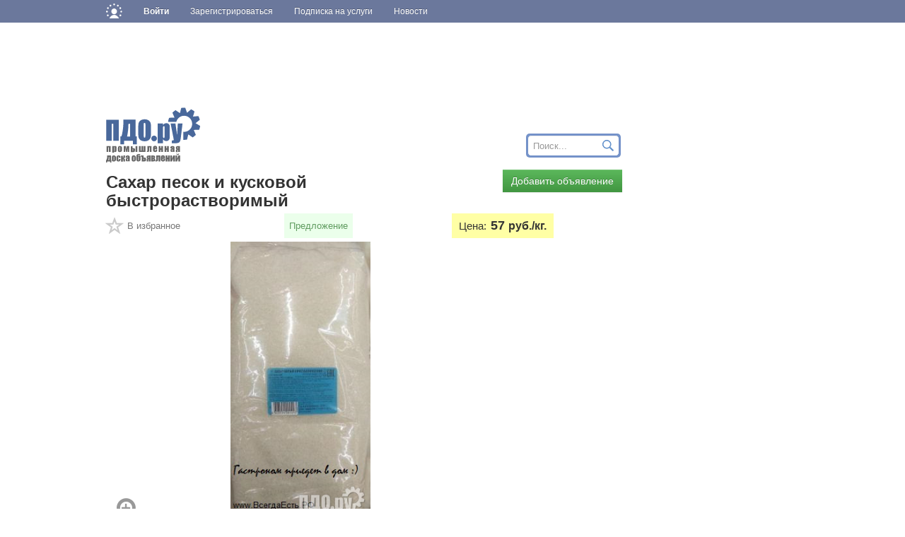

--- FILE ---
content_type: text/html; charset=utf-8
request_url: https://prod.pdo.ru/nizhnii-novgorod-nizhegorodskaya-oblast-r1052/sakhar-pesok-i-kuskovoj-bystrorastvorimyj_5902787.html
body_size: 14087
content:
<!DOCTYPE html>
<html lang="ru">
<head>
    <!-- Google Tag Manager -->
    <script>(function(w,d,s,l,i){w[l]=w[l]||[];w[l].push({'gtm.start':
    new Date().getTime(),event:'gtm.js'});var f=d.getElementsByTagName(s)[0],
    j=d.createElement(s),dl=l!='dataLayer'?'&l='+l:'';j.async=true;j.src=
    'https://www.googletagmanager.com/gtm.js?id='+i+dl;f.parentNode.insertBefore(j,f);
    })(window,document,'script','dataLayer','GTM-TW5N2N7');</script>

<!--
<script async src="//pagead2.googlesyndication.com/pagead/js/adsbygoogle.js"></script>
<script>
    (adsbygoogle = window.adsbygoogle || []).push({
        google_ad_client: "ca-pub-4852380711930161",
        enable_page_level_ads: true
    });
</script>
-->

<!-- Yandex.Metrika counter -->
<script>
    (function (d, w, c) {
        (w[c] = w[c] || []).push(function() {
            try {
                w.yaCounter39459620 = new Ya.Metrika({
                    id:39459620,
                    clickmap:true,
                    trackLinks:true,
                    accurateTrackBounce:true,
                    webvisor:true
                });
            } catch(e) { }
        });

        var n = d.getElementsByTagName("script")[0],
            s = d.createElement("script"),
            f = function () { n.parentNode.insertBefore(s, n); };
        s.type = "text/javascript";
        s.async = true;
        s.src = "https://mc.yandex.ru/metrika/watch.js";

        if (w.opera == "[object Opera]") {
            d.addEventListener("DOMContentLoaded", f, false);
        } else { f(); }
    })(document, window, "yandex_metrika_callbacks");
</script>
    <!-- End Google Tag Manager -->

    <meta charset="utf-8">
    <meta http-equiv="X-UA-Compatible" content="IE=edge">
    <meta name="viewport" content="width=device-width, initial-scale=1">

    <meta name='Pragma' content='no-cache'>
    <meta name='Cache-Control' content='no-store, no-cache, must-revalidate, post-check=0, pre-check=0'>

    
    <!-- Search engine optimization -->
    <meta name='Author' content='Дмитрий Бехтерев' />
    <meta name='Copyright' content='2016'>
    <meta name='robots' content='all'>
    <meta name='Keywords' content='Нижегородская область'  />
    <meta name="description" content='Цена в руб./кг в зависимости от...(!) Сахар-песок по 5 кг, 10 кг, 25 кг и 50 кг Сахар кусковой быстрорастворимый по 0, 5' />

    <!-- Icons -->
    <link rel="shortcut icon" href="https://cdn.pdo.ru/images/pdo_icon_ru.ico" type="image/x-icon">
    <link rel="icon" href="https://cdn.pdo.ru/images/pdo_icon_ru.ico" type="image/x-icon" >

    <!-- Bootstrap core CSS -->
    <link href="https://cdn.pdo.ru/css/bootstrap.min.css?c=15" rel="stylesheet">
    <link href="https://cdn.pdo.ru/css/bootstrap-theme.min.css?c=15" rel="stylesheet">

    <!-- Own core CSS -->
    <link href="https://cdn.pdo.ru/css/style.css?c=15" rel="stylesheet">
    <link rel="stylesheet" href="//maxcdn.bootstrapcdn.com/font-awesome/4.7.0/css/font-awesome.min.css?c=15">
    <link rel="stylesheet" href="https://cdn.pdo.ru/css/jquery-ui.css?c=15">

    <!-- HTML5 shim and Respond.js for IE8 support of HTML5 elements and media queries -->
    <!--[if lt IE 9]>
    <script src="https://cdn.pdo.ru/js/html5shiv.min.js"></script>
    <script src="https://cdn.pdo.ru/js/respond.min.js"></script>
    <![endif]-->

    <!-- Title -->
    <title>Сахар песок и кусковой быстрорастворимый Цена 57 руб./кг. Продажа в Нижегородской области и Нижнем Новгороде</title>
    <link href="https://cdn.pdo.ru/css/common.css?&c=1520122" rel="stylesheet">
    <link href="https://cdn.pdo.ru/css/new_menu.css?141220189" rel="stylesheet">
    <link rel="stylesheet" href="https://cdn.pdo.ru/css/mycarousel.css?20910228">
    <link rel="stylesheet" href="https://cdn.pdo.ru/lightbox2/css/lightbox.min.css">
    <link href="https://fonts.googleapis.com/css?family=Roboto+Condensed:400,700" rel="stylesheet">
    <link rel="stylesheet" href="https://cdn.pdo.ru/css/packets/pdo.css">

    </head>
<body>
<style>
.adv-padding-bottom-20{
    padding-bottom: 20px;
}
</style>
<!-- Google Tag Manager (noscript) -->
<noscript><iframe src="https://www.googletagmanager.com/ns.html?id=GTM-TW5N2N7"
height="0" width="0" style="display:none;visibility:hidden"></iframe></noscript>
<!-- End Google Tag Manager (noscript) -->
    <script src="https://cdn.pdo.ru/js/jquery.min.js?c=15"></script>
        <script src="https://cdn.pdo.ru/js/jquery-ui.js?c=15"></script>
        <script src="https://cdn.pdo.ru/js/bootstrap.min.js?c=15"></script>
        <script src="https://cdn.pdo.ru/js/jquery.reject.js?c=15"></script>
        <script src="https://cdn.pdo.ru/js/jquery.maskedinput.min.js?c=15?c=15"></script>
        <script src="https://cdn.pdo.ru/js/jquery.cookie.js?c=15?c=15"></script>
        <script src="https://cdn.pdo.ru/js/scroll_right_banner.js?c=15?c=15"></script>
        <script src="https://cdn.pdo.ru/js/ie10-viewport-bug-workaround.js?c=15?c=15"></script>
        <script src="https://cdn.pdo.ru/js/common.js?c=15?c=15"></script>
        <script src="https://cdn.pdo.ru/js/new_menu.js?c=15?c=15"></script>
    
<style>
@media (max-width: 768px) {
    #navbar {
        width: 100%;
    }
    .navbar-nav li {
        padding-left: 10px;
    }
    .navbar-message-icon {
        margin-top: 15px !important;
        padding-top: 0 !important;
    }
}
.navbar-inverse .navbar-toggle {
    border: none;
}
</style>

<!-- simple top menu -->
<!-- user: 0 -->
<nav class="navbar navbar-inverse navbar-static-top bizon-navbar">
    <div class="container bizon-container">
        <div class="navbar-header">
                            <!--noindex-->
                <a rel="nofollow" href="https://bizon.ru/" target="_blank" class="navbar-brand">
                    <img src="https://cdn.pdo.ru/images/logo_mini.svg" alt="Logo" height="21" class="logo-img"
                         onerror="this.onerror=null; this.src='https://cdn.pdo.ru/images/logo_mini.png'" />
                </a>
                <!--/noindex-->
                        <button type="button" class="navbar-toggle" data-toggle="collapse" data-target="#navbar">
                <span class="sr-only">Навигация</span>
                <span class="icon-bar"></span>
                <span class="icon-bar"></span>
                <span class="icon-bar"></span>
            </button>
        </div>

        <div id="navbar" class="collapse navbar-collapse">
                            <!-- user not logged in -->
                <ul class="nav navbar-nav">
                    <li class="dropdown">
                        <a href="#" class="dropdown-toggle bold" data-toggle="dropdown" role="button" aria-haspopup="true" aria-expanded="false">Войти</a>
                        <ul class="dropdown-menu">
                            <li class="sso_auth_login_form_container">
                                <form id="sso_auth_ajax_"  accept-charset="UTF-8" method="post">
                                    <div class="form-group popup-login">
                                        <div class="form-group">
                                            <label for="Email">Логин</label>
                                            <input class="form-control" name="login" id="Email" placeholder="Введите логин" value="">
                                        </div>
                                        <div class="form-group">
                                            <label for="Password">Пароль</label>
                                            <input class="form-control" name="password" id="Password" placeholder="Введите пароль" type="password">
                                        </div>
                                        <div class="form-group popup-login-submit">
                                            <button type="button" id='login-btn' class="btn btn-primary">Войти</button>
                                        </div>
                                                                                    <!--noindex--><a rel="nofollow" href="https://pdo.ru/recovery?source=pdo&amp;backto=https://pdo.ru" target="_blank">Забыли пароль?</a><!--/noindex--><br>
                                            <!--noindex--><a rel="nofollow" href="https://pdo.ru/reg?backurl=https://pdo.ru/&amp;source=pdo" target="_blank">Зарегистрироваться</a><!--/noindex-->
                                                                                </div>
                                </form>
                            </li>
                        </ul>
                    </li>

                    <li>
                        <!--noindex--><a rel="nofollow" href="https://reg.bizon.ru/local/reg?backurl=https://pdo.ru/&amp;source=pdo" id="register" target="_blank">Зарегистрироваться</a><!--/noindex-->
                    </li>

                    
                            <li class="">
                    <a href="https://pdo.ru/subscribe" role="button" aria-haspopup="true" aria-expanded="false" >
                        Подписка на услуги                    </a>
                </li>
                                    <li class="">
                        <a href="https://pdo.ru/news" role="button" aria-haspopup="true" aria-expanded="false" >
                            Новости                        </a>
                    </li>
                                    <li class="dropdown visible-xs">
                        <a href="#" class="dropdown-toggle" data-toggle="dropdown" role="button" aria-haspopup="true" aria-expanded="false" >
                            Поиск
                        </a>
                        <ul class="dropdown-menu">
                            <li>
                                <form method="post" action="/" style="display:flex;">
                                    <input type="text" value="" name="search" class="form-control">
                                    <input type="submit" value="Искать" class="btn btn-primary">
                                </form></li>
                        </ul>
                    </li>
                    
            </ul>
        </div><!--/.nav-collapse -->
    </div>
</nav>
<input type="hidden" name="http_referer"  value="pdo.ru">

<script>
    jQuery("#sso_auth_ajax_").keypress(function(e) {
        if ( e.which == 10 || e.which == 13 ) {
            jQuery("#sso_auth_ajax_").submit();
        }
    });

    jQuery("#login-btn").click(function () {
        // POST to
        jQuery("#sso_auth_ajax_").submit();
    });

    </script>
<style>
    .navbar-message-icon{
        display: inline-block; padding: 6px 0 0 10px;float:left;    margin: 0;
    }</style>

<div class="container bizon-container">
    <div class="row">
        <div class="col-md-9">

            <div class='y-top pt5 hidden-xs hidden-sm'>
            <div style="width:728px;height:90px;overflow:hidden;"><script language='JavaScript' type='text/javascript' src='https://www.zol.ru/noteb/grain.js'></script>
<script language='JavaScript' type='text/javascript'>
<!--
   if (!document.phpAds_used) document.phpAds_used = ',';
   phpAds_random = new String (Math.random()); phpAds_random = phpAds_random.substring(2,11);
   
   document.write ("<" + "script language='JavaScript' type='text/javascript' src='");
   document.write ("https://www.zol.ru/noteb/adjs.php?n=" + phpAds_random);
   document.write ("&what=zone:396");
   document.write ("&exclude=" + document.phpAds_used);
   if (document.referrer)
      document.write ("&referer=" + escape(document.referrer));
   document.write ("'><" + "/script>");
//-->
</script><noscript><a href='https://www.zol.ru/noteb/adclick.php?n=a01ff4b4' target='_blank'><img src='https://www.zol.ru/noteb/adview.php?what=zone:396&n=a01ff4b4' border='0' alt=''></a></noscript></div><script language='JavaScript' type='text/javascript' src='https://www.zol.ru/noteb/grain.js'></script>
<script language='JavaScript' type='text/javascript'>
   if (!document.phpAds_used) document.phpAds_used = ',';
   phpAds_random = new String (Math.random()); phpAds_random = phpAds_random.substring(2,11);
   
   document.write ("<" + "script language='JavaScript' type='text/javascript' src='");
   document.write ("https://www.zol.ru/noteb/adjs.php?n=" + phpAds_random);
   document.write ("&amp;what=zone:393");
   document.write ("&amp;exclude=" + document.phpAds_used);
   if (document.referrer)
      document.write ("&amp;referer=" + escape(document.referrer));
   document.write ("'><" + "/script>");
</script>
<noscript>
    <a href='https://www.zol.ru/noteb/adclick.php?n=aee01637' target='_blank'>
        <img src='https://www.zol.ru/noteb/adview.php?what=zone:393&amp;n=aee01637' border='0' alt='' />
    </a>
</noscript>
		
            </div>

            
		<div class="row row-margin-bot">
            			<div class="col-md-3"><a href="https://pdo.ru"><img height="78" src="https://cdn.pdo.ru/images/logo_pdo.svg" alt="" onerror="this.onerror=null; this.src='https://cdn.pdo.ru/images/logo_pdo.png'"></a></div>
            			<div class="col-md-9 search-pull-down visible-sm visible-md visible-lg">
                <!-- Region & content search form -->
<form method="POST" action="https://pdo.ru">
    <div class="input-group my-group search-form hidden-search">
         <input type="text" class="form-control search-full" placeholder="Поиск..." id='search' name="search" value="">
         <span class="input-group-btn search-button">
            <button class="btn btn-primary" type="submit">Искать</button>
        </span>
    </div>
</form>



<script>

    //jQuery.noConflict();
    $(document ).ready(function() {
        $('#search').autocomplete({
            source: 'index.php?module=search',
            minLength:2,
            delay:1000,
            select: function (event, ui) {
                window.location = ui.item.href;
                return ui.item.label;
            }
        });
    });
</script>			</div>
		</div>
		<div class="row row-no-padding">
			<div class="col-md-9"><h1>Сахар песок и кусковой быстрорастворимый</h1>
			</div>
			<div class="col-md-3 pull-right"><button onclick="window.location='https://prod.pdo.ru?module=add'"  type="button" class="btn btn-success">Добавить объявление</button></div>
		</div>
		<div class="error-msg"></div>
		

    <div class="row row-no-padding one-under-title-row">
        <div class="col-md-12">
            <table class="table table-borderless">
                <tr>
                                    <td class="one-td-star">
                    <a href="#" title="Добавить в избранное" onclick="return toFavorites('5902787');"><span class="star glyphicon glyphicon-star-empty disableColor picStar" aria-hidden="true" data-toggle="tooltip" title="Добавлено в Избранное"></span></a><span class="addToFav">В избранное</span>
                    </td>
                                     <td class="one-td-type">
                        <span class="spanGreen">
                            Предложение                        </span>
                    </td>
                    <td class="one-td-price">
                                            <div>
                        <span class="textPrice">Цена: </span><span class="valPrice">57  </span><span class="unitsPrice">руб./кг.</span>
                                            </div>
                    </td>
                    </tr>
            </table>
        </div>
    </div>

    
    

<div itemscope itemtype="https://schema.org/Product">
            <meta itemprop="name" content = "Сахар песок и кусковой быстрорастворимый">

                        <div id="carousel-wrapper">
                    <div class="carousel-picture ">
                                            <div class="pic pic1 active"><a href="https://pdo.ru/images/2024/05/22/5902787/1.jpg" alt="" data-lightbox="pdo-images">
                        <img itemprop="image" src="https://pdo.ru/images/2024/05/22/5902787/1.jpg" alt=""/></a>
                        </div>
                                            <div class="carousel-nav">
                            <i class="fa fa-chevron-left prev hidden" aria-hidden="true"></i>
                            <span id="carousel-num" class="hidden"></span>
                            <i class="fa fa-chevron-right next hidden" aria-hidden="true"></i>
                            <i class="fa fa-search-plus zoomin" aria-hidden="true"></i>
                        </div>
                    </div>
                    <div class="carousel-slider hidden">
                                                    <div class="pic1 active">
                              <img  src="https://pdo.ru/images/2024/05/22/5902787/1.jpg" alt=""/>
                            </div>
                                            </div>
                    <div class="clear"></div>
                </div>
        		<div style="clear:both"></div>

        <div>

            <div class="one-underlined" itemprop="description">
            Цена в руб./кг в зависимости от...(!)<br><br>Сахар-песок по 5 кг,  10 кг,  25 кг и 50 кг<br>Сахар кусковой быстрорастворимый по 0, 5 кг и 1 кг<br><br>Бесплатная доставка по Нижнему Новгороду.<br>Подробности в каталоге (цены,  объёмы,  сроки доставки,  условия оплаты) выложен на официальном бизнес-портале Всегда есть! Платформа для доставки ВсегдаЕсть.РФ Информация на сайте имеет приоритет!<br>Закажи бесплатную доставку сахара от 1 тыс. руб.:  https://vsegdaest.ru/katalog/sahar/<br>Гарантия возврата денег<br><br>Если телефон занят - пожалуйста,  перезвони :)<br><br>Кому из твоих друзей надо то же?            </div>
                          <div id="send-message-to-author" class="panel panel-default contact-bar">

                <div class="panel-body" >
                    <div class="message-author-label">Сообщение автору объявления</div>
                    <div class="error" id="message-error-top"></div>
                    <div class="input-group padding-bottom-0" id='message-block'>
                          <textarea id="message" class="form-control mess" placeholder="Введите текст сообщения" rows="1"></textarea>
                          <span class="input-group-btn" id='t-s-b'>
                            <button class="btn btn-primary" type="button">Отправить</button>
                          </span>
                    </div>
                </div>

            </div>

             <div id="writeForm" style="display: none;" class="contact-bar">
    <form method="post" accept-charset="UTF-8" action="?module=wright" id="msg_form" class="global_form pages_invite_form">
	 <div class="panel-body" id="register_data" style="display:block">
       <h4>Для получения обратной связи, пожалуйста, заполните следующую форму</h4>
       <div class="form-group">
              <label for="nickname">Ваше имя:</label>
              <input id="nickname" name="nickname" class="form-control input-md nickname" required="" type="text" value="">
        </div>
        <div class="form-group">
          <label for="nickname">Ваш E-mail:</label>
          <input id="email" name="email" class="form-control input-md email" required="" type="text" value="">
        </div>

       <div class="form-group" style="display:none" id='pwd-f'>
          <label for="nickname">Ваш пароль:</label>
          <input id="password" name="password" class="form-control input-md password" required="" type="password" value="">
       </div>

        <div id="recaptcha1" class="g-recaptcha"></div>

        <div class="form-group">
            <div id="footer-note">
				Для удобства отправки сообщений рекомендуется предварительно авторизироваться на сайте, в этом случае не будет необходимости в заполнении данной формы. <br>
				Если Вы еще не зарегистрированы на сайте, пожалуйста, <a id="register" href="https://reg.bizon.ru/local/reg?backurl=https://pdo.ru/&source=pdo" target="_blank">Зарегистрируйтесь</a>.
            </div>
		</div>

        <div class="modal-footer" id='message-footer'>
           	<a class="btn btn-primary"  href="#" onclick="sendMess(0,1); return false;" id='sendMsgBtn'><i class='fa fa-spinner fa-pulse fa-lg fa-fw'></i> Отправить </a>
        </div>
       </div>
    </form>
</div>

<script>
    jQuery(document).ready(function (){

        jQuery('div#message-block').click(function (){
            $('#message').height('100px');
        });
    });

    function sendMess(is_login,btn){
		var is_error = false;
		var error='';
 		var error_messages = new Array();

 		var message  = $('#message').val();

		if(!message){
			is_error = true;
			error_messages.push("Вы не указали текст сообщения<br>");
		}

		if(!is_login){
		    if(!$("#msg_form #nickname").val()){
				is_error = true;
				error_messages.push("Заполните Ваше имя<br>");
			}
			if(!$("#msg_form #email").val()){
				is_error = true;
				error_messages.push("Заполните E-mail<br>");
			}

		}

		if(is_error){
		    for(i=0;i<error_messages.length;i++){
                error+=error_messages[i];
            }
            jQuery("#message-error-top").html(error);
            jQuery('#send-message-to-author').goTo();
		} else {
		    jQuery("#message-error-top").html('');
            jQuery("#sendMsgBtn").prop('disabled', true);
            jQuery("#sendMsgBtn").addClass('disabled');

            $.ajax({
        		type: "POST",
        		url: "/?module=write",
        	    data: {
	               message : message,
	               to : '281000174809',
	               id:5902787,
	               	                   captcha: grecaptcha.getResponse(recaptcha1),
	                   	               nickname:$("#msg_form #nickname").val(),
	               email:$("#msg_form #email").val(),
	               password:$("#msg_form #password").val()

	           },
        		dataType: "json",
        		success: function(data) {
        		    if(data.error.length>0){
        		        $("#message-error-top").html(data.error.join('<br>'));
        		        jQuery("#sendMsgBtn").prop('disabled', false);
                        jQuery("#sendMsgBtn").removeClass('disabled');
        		        if(data.show_pwd){
        		            $('#pwd-f').show();
        		             grecaptcha.reset(recaptcha1);
        		             $("#recaptcha1").hide();
        		        } else {
        		            $('#pwd-f').hide();
        		             grecaptcha.reset(recaptcha1);
        		             $("#recaptcha1").show();
        		        }
        		    } else {
        		         $("#message-error-top").html("Сообщение успешно отправлено!");
        		         $("#writeForm").remove();
        		         $("#message-block").remove();
        		    }
        		}
        	});
		}
	}
	</script>
             <div id="abuseForm" class="" style="display: none;">
    <form method="post" accept-charset="UTF-8" action="?module=abuses">
    
        <div class="panel-body" id="abus_data">
             <h4>Для отправки жалобы, пожалуйста, заполните данные</h4>
              <div class="error" id='abusError'></div>
                 
              <div class="form-group">
                  <textarea placeholder="Опишите кратко суть вашей жалобы" id="message_abus" name="message_abus" class="form-control"></textarea>
              </div>
              <div class="form-group" id='block-abus'>
                                      <div>
                        <input type="radio" name="group-abus"  id='spam' value="spam" >
                        <label for="spam" >Спам</label>
                     </div>
                                      <div>
                        <input type="radio" name="group-abus"  id='abuse' value="abuse" >
                        <label for="abuse" >Фиктивные контакты или имя</label>
                     </div>
                                      <div>
                        <input type="radio" name="group-abus"  id='fraud' value="fraud" >
                        <label for="fraud" >Подозрение на обман или мошеничество</label>
                     </div>
                                      <div>
                        <input type="radio" name="group-abus"  id='drugs' value="drugs" >
                        <label for="drugs" >Предложение запрещённых товаров или услуг</label>
                     </div>
                                      <div>
                        <input type="radio" name="group-abus"  id='other' value="other" checked='checked'>
                        <label for="other" >Другое</label>
                     </div>
                               </div>
    	</div>	
       			
        <div class="modal-footer" id='message-footer'>	
           	<a class="btn btn-primary" href="#" onclick="sendAbus(); return false;" id='sendAbusBtn'>
           	<i class='fa fa-spinner fa-pulse fa-lg fa-fw'></i>Отправить жалобу администрации сайта</a>
        </div>      
    </form>
</div>

<script type="text/javascript">
function  sendAbus(){
     $.ajax({
		type: "POST",
		url: "/?module=abus",
	    data: {url :'https://prod.pdo.ru/nizhnii-novgorod-nizhegorodskaya-oblast-r1052/sakhar-pesok-i-kuskovoj-bystrorastvorimyj_5902787.html', 'id':5902787,type:$("input[type='radio']:checked").val(),'text':$('#message_abus').val()},
		dataType: "json",
		success: function(data) {
		    console.log(data);
		   if(data.error){
		        $('#abusError').text(data.error);
		    } else {
		        $('#abuseForm').html("<div class='error'>Ваша жалоба отправлена!</div>");		       
		    }
		}
	});
}
</script>             <div id="phone_form">
<div id="send-phone-to-author" class="panel panel-default " style="display: none;">
<div class="panel-body">
    <form method="post" accept-charset="UTF-8" action="?module=wrightPhone" id="phone_form_inside" class="global_form pages_invite_form">
        <h4>Заявка на обратный звонок автору объявления</h4>
     <div class="error" id="phone-error-top"></div>
      <div class="form-group">
      <input id="phone" class="form-control mess" placeholder="Введите ваш телефон" name="phone" id="phone" />
      </div>
      <div class="form-group">
      <textarea id="info_phone" class="form-control" placeholder="Здесь можно указать удобное время звонка и любые дополнительные вопросы" name="info_phone" ></textarea>
      </div>
        </div>
        <div class="not-logged">
            <div id="user_data" class="hidden">

                <div class="form-group">
                    <label for="username">Ваше имя:</label>
                    <input id="username" name="username" class="form-control input-md username" required="" type="text" value="">
                 </div>
                <div class="form-group">
                    <label for="u_email">Ваш E-mail</label>
                    <input id="u_email" name="u_email" class="form-control input-md email" required="" type="text" value="">
                </div>

                <div class="form-group" style="display:none" id='p_pwd-f'>
                  <input id="u_password" name="u_password" placeholder="Ваш пароль" class="form-control input-md password" required="" type="password" value="">
                   </div>

                <div id="recaptcha2" class="g-recaptchag"></div>
                <div class="form-group">
                    <div id="footer-note">
                        Для удобства отправки сообщений рекомендуется предварительно авторизироваться на сайте, в этом случае не будет необходимости в заполнении данной формы. <br>
                        Если Вы еще не зарегистрированы на сайте, пожалуйста, <a id="register" href="https://reg.bizon.ru/local/reg?backurl=https://pdo.ru/&source=pdo" target="_blank">Зарегистрируйтесь</a>.
                    </div>
                </div>
            </div>
            </div>
        <div class="modal-footer" id='message-footer'>
           	<a class="btn btn-primary" href="#" onclick="sendPhone(0,1); return false;" id='sendMsgBtn2'><i class='fa fa-spinner fa-pulse fa-lg fa-fw'></i> Отправить </a>
        </div>
    </form>
    </div>

</div>

<script>

    function sendPhone(is_login,btn){
        jQuery("#user_data").removeClass('hidden');

		var is_error = false;
		var error='';
 		var error_messages = new Array();

 		var phone  = $('#phone').val();

		if(!phone){
			is_error = true;
			error_messages.push("Вы не указали телефон<br>");
		}

		if(!is_login){
            jQuery('#send-phone-to-author').removeClass('blue-background');

		    if(!$("#phone_form #username").val()){
				is_error = true;
				error_messages.push("Заполните Ваше имя<br>");
			}
			if(!$("#phone_form #u_email").val()){
				is_error = true;
				error_messages.push("Заполните E-mail<br>");
			}

		}

		if(is_error){
		    for(i=0;i<error_messages.length;i++){
                error+=error_messages[i];
            }
            jQuery("#phone-error-top").html(error);
            jQuery('#send-phone-to-author').goTo();

		} else {
		    jQuery("#phone-error-top").html('');

            jQuery("#sendMsgBtn2").prop('disabled', true);
            jQuery("#sendMsgBtn2").addClass('disabled');

            $.ajax({
        		type: "POST",
        		url: "/?module=send_phone",
        	    data: {
	               phone : phone,
	               to : '281000174809',
	               id:5902787,
	                captcha: grecaptcha.getResponse(recaptcha2),
	               nickname:$("#phone_form #username").val(),
	               email:$("#phone_form #u_email").val(),
	               password:$("#phone_form #u_password").val(),
	               info_phone:$("#phone_form #info_phone").val()

	           },
        		dataType: "json",
        		success: function(data) {
        		    if(data.error.length>0){
        		        jQuery("#sendMsgBtn2").prop('disabled', false);
                        jQuery("#sendMsgBtn2").removeClass('disabled');

        		        $("#phone-error-top").html(data.error.join('<br>'));
        		        if(data.show_pwd){
        		            $('#p_pwd-f').show();
        		             grecaptcha.reset(recaptcha2);
        		             $("#recaptcha2").hide();
        		        } else {
        		            $('#p_pwd-f').hide();
        		             grecaptcha.reset(recaptcha2);
        		             $("#recaptcha2").show();
        		        }
        		    } else {
        		         $("#phone-error-top").html("Заявка успешно отправлена!");
        		         $("#user_data").remove();
        		         $("#sendMsgBtn2").remove();
        		    }
        		}
        	});
		}
	}
	</script>
<script type="text/javascript">       
    var recaptcha1;
    var recaptcha2;
    var myCallback = function() {
        recaptcha1 = grecaptcha.render('recaptcha1', {
          'sitekey' : '6Lce1SIUAAAAAJEkLwa9lBP6Rm_GcMAioB-C7N5D', //Replace this with your Site key
          'theme' : 'light'
        });        
        //Render the recaptcha2 on the element with ID "recaptcha2"
        recaptcha2 = grecaptcha.render('recaptcha2', {
          'sitekey' : '6Lce1SIUAAAAAJEkLwa9lBP6Rm_GcMAioB-C7N5D', //Replace this with your Site key
        });
    };  
</script>      

<script src="https://www.google.com/recaptcha/api.js?onload=myCallback&render=explicit" async defer></script>            <div class='y-one'>
                        </div>

			<div class="panel panel-default contact-bar" itemprop="offers" itemscope itemtype="https://schema.org/Offer">
			 <link itemprop="url" href="https://prod.pdo.ru/nizhnii-novgorod-nizhegorodskaya-oblast-r1052/sakhar-pesok-i-kuskovoj-bystrorastvorimyj_5902787.html">

              <div class="panel-body">
                <table class="table table-contact">
                    <tr>
                        <td class="contact-author">Автор объявления:</td>
                        <td>
                            <b>
                            								<a href="https://bizon.ru/281000174809" target="_blank" onclick="yaCounter39459620.reachGoal('some-interesting-data-target');yaCounter39459620.reachGoal('author-profile-click-target');return true;">
								Дмитрий Бехтерев</a>
							                            </b>
                            <sup class="stars"><a href="https://pdo.ru/subscribe" target="_blank" data-toggle="starhint" data-original-title="Пакет услуг "></a></sup>                            &nbsp;<button class="btn btn-primary btn-sm" id=messagetoauthor type="button" onclick="return showWriteForm()"><span class="fa fa-envelope" aria-hidden="true"></span> Написать автору</button>
                                                    </td>
                    </tr>
                    <tr>
                        <td>Регион:</td>
                        <td><b><a href="https://prod.pdo.ru" target="_blank">Россия</a>, <a href="https://prod.pdo.ru/privolzhskij-f-pfo" target="_blank">ПФО</a>, <a href="https://prod.pdo.ru/nizhnii-novgorod-nizhegorodskaya-oblast-r1052" target="_blank">Нижегородская обл.</a></b></td>
                    </tr>
                                            <tr>
                            <td>Город (нас. пункт):</td>
                            <td><b>Нижний Новгород, Городской округ, г. Нижний Новгород</b></td>
                        </tr>
                                        <tr>
                        <td>Стоимость:</td>
                        <td><b>
                        57 руб./кг., продажа, без НДС, </b>

                        </td>
                    </tr>
                                        <tr>
                        <td>
                        Мин./Макс. объемы:                        </td>
                        <td> 15                         - 700 килограмм
                        </td>
                    </tr>
                                        <meta itemprop="price" content="57">
                    <meta itemprop="priceCurrency" content="RUB" />
                                        <tr>
                        <td>Наличие:</td>
                        <td><span itemprop="availability">Есть в наличии у себя</span></td>
                    </tr>
                    
                                        <tr>
                        <td>Условия поставки:</td>
                        <td>Доставка включена</td>
                    </tr>
                    
                                        <tr>
                        <td>Телефон:</td>
                        <td>
                            <button class="btn btn-primary btn-sm" id=showphone type="button" onclick="showPhone('mIjyXj4jFnv1GnYlUAY62w%3D%3D');"><span class="glyphicon glyphicon-earphone" aria-hidden="true"></span> Показать телефон </button>
                            &nbsp;<button class="btn btn-primary btn-sm" id=phonetoauthor type="button" onclick="return showPhoneForm()"><span class="fa fa-volume-control-phone" aria-hidden="true"></span> Заявка на обратный звонок</button>
                        </td>
                    </tr>
                                                            <tr>
                        <td>Адрес сайта:</td>
                        <td>
                            <div id='dataurl'></div>
                        </td>
                    </tr>
                                                            <tr>
                        <td>Регион публикации:</td>
                        <td>
                            <b>
                            <a href="https://prod.pdo.ru/nizhnii-novgorod-nizhegorodskaya-oblast-r1052" target="_blank">Нижегородская обл.</a>                            </b>
                        </td>
                    </tr>

                    <tr>
                        <td>Номер объявления:</td>
                        <td><b>5902787</b></td>
                    </tr>
                    <tr>
                        <td>Просмотры:</td>
                        <td><b>Сегодня: 1, всего: 697</b></td>
                    </tr>

                    <tr>
                        <td>Дата размещения:</td>
                        <td><b>Обновлено 07.01.26 в 10:04 (актуально до 06.02.2026)</b></td>
                    </tr>
                </table>

              </div>
            </div>


        <div>
        <table width="100%"><tr>
        <td>
        <script type="text/javascript" src="//yastatic.net/share/share.js" charset="utf-8"></script>
            <div class="yashare-auto-init" data-yasharel10n="ru" data-yasharetype="button" data-yasharequickservices="vkontakte,facebook,twitter,odnoklassniki,moimir,lj,gplus"><span class="b-share"><a class="b-share__handle" id="ya-share-0.5828997155537585-1466669964137" data-hdirection="" data-vdirection=""><span class="b-share-form-button b-share-form-button_share"><i class="b-share-form-button__before"></i><i class="b-share-form-button__icon"></i>Поделиться…<i class="b-share-form-button__after"></i></span></a><a rel="nofollow" target="_blank" title="ВКонтакте" class="b-share__handle b-share__link b-share-btn__vkontakte" href="https://share.yandex.net/go.xml?service=vkontakte&amp;url=http%3A%2F%2Fsaratov.zol.ru%2FProdazha%2FProdaem-muku-vsekh-sortov-ot-proizvoditelya_Prodam_muka_8181818.html&amp;title=%D0%9F%D1%80%D0%BE%D0%B4%D0%B0%D0%B5%D0%BC%20%D0%BC%D1%83%D0%BA%D1%83%20%D0%B2%D1%81%D0%B5%D1%85%20%D1%81%D0%BE%D1%80%D1%82%D0%BE%D0%B2%20%D0%BE%D1%82%20%D0%BF%D1%80%D0%BE%D0%B8%D0%B7%D0%B2%D0%BE%D0%B4%D0%B8%D1%82%D0%B5%D0%BB%D1%8F" data-service="vkontakte"><span class="b-share-icon b-share-icon_vkontakte"></span></a><a rel="nofollow" target="_blank" title="Facebook" class="b-share__handle b-share__link b-share-btn__facebook" href="https://share.yandex.net/go.xml?service=facebook&amp;url=http%3A%2F%2Fsaratov.zol.ru%2FProdazha%2FProdaem-muku-vsekh-sortov-ot-proizvoditelya_Prodam_muka_8181818.html&amp;title=%D0%9F%D1%80%D0%BE%D0%B4%D0%B0%D0%B5%D0%BC%20%D0%BC%D1%83%D0%BA%D1%83%20%D0%B2%D1%81%D0%B5%D1%85%20%D1%81%D0%BE%D1%80%D1%82%D0%BE%D0%B2%20%D0%BE%D1%82%20%D0%BF%D1%80%D0%BE%D0%B8%D0%B7%D0%B2%D0%BE%D0%B4%D0%B8%D1%82%D0%B5%D0%BB%D1%8F" data-service="facebook"><span class="b-share-icon b-share-icon_facebook"></span></a><a rel="nofollow" target="_blank" title="Twitter" class="b-share__handle b-share__link b-share-btn__twitter" href="https://share.yandex.net/go.xml?service=twitter&amp;url=http%3A%2F%2Fsaratov.zol.ru%2FProdazha%2FProdaem-muku-vsekh-sortov-ot-proizvoditelya_Prodam_muka_8181818.html&amp;title=%D0%9F%D1%80%D0%BE%D0%B4%D0%B0%D0%B5%D0%BC%20%D0%BC%D1%83%D0%BA%D1%83%20%D0%B2%D1%81%D0%B5%D1%85%20%D1%81%D0%BE%D1%80%D1%82%D0%BE%D0%B2%20%D0%BE%D1%82%20%D0%BF%D1%80%D0%BE%D0%B8%D0%B7%D0%B2%D0%BE%D0%B4%D0%B8%D1%82%D0%B5%D0%BB%D1%8F" data-service="twitter"><span class="b-share-icon b-share-icon_twitter"></span></a><a rel="nofollow" target="_blank" title="Одноклассники" class="b-share__handle b-share__link b-share-btn__odnoklassniki" href="https://share.yandex.net/go.xml?service=odnoklassniki&amp;url=http%3A%2F%2Fsaratov.zol.ru%2FProdazha%2FProdaem-muku-vsekh-sortov-ot-proizvoditelya_Prodam_muka_8181818.html&amp;title=%D0%9F%D1%80%D0%BE%D0%B4%D0%B0%D0%B5%D0%BC%20%D0%BC%D1%83%D0%BA%D1%83%20%D0%B2%D1%81%D0%B5%D1%85%20%D1%81%D0%BE%D1%80%D1%82%D0%BE%D0%B2%20%D0%BE%D1%82%20%D0%BF%D1%80%D0%BE%D0%B8%D0%B7%D0%B2%D0%BE%D0%B4%D0%B8%D1%82%D0%B5%D0%BB%D1%8F" data-service="odnoklassniki"><span class="b-share-icon b-share-icon_odnoklassniki"></span></a><a rel="nofollow" target="_blank" title="Мой Мир" class="b-share__handle b-share__link b-share-btn__moimir" href="https://share.yandex.net/go.xml?service=moimir&amp;url=http%3A%2F%2Fsaratov.zol.ru%2FProdazha%2FProdaem-muku-vsekh-sortov-ot-proizvoditelya_Prodam_muka_8181818.html&amp;title=%D0%9F%D1%80%D0%BE%D0%B4%D0%B0%D0%B5%D0%BC%20%D0%BC%D1%83%D0%BA%D1%83%20%D0%B2%D1%81%D0%B5%D1%85%20%D1%81%D0%BE%D1%80%D1%82%D0%BE%D0%B2%20%D0%BE%D1%82%20%D0%BF%D1%80%D0%BE%D0%B8%D0%B7%D0%B2%D0%BE%D0%B4%D0%B8%D1%82%D0%B5%D0%BB%D1%8F" data-service="moimir"><span class="b-share-icon b-share-icon_moimir"></span></a><a rel="nofollow" target="_blank" title="LiveJournal" class="b-share__handle b-share__link b-share-btn__lj" href="https://share.yandex.net/go.xml?service=lj&amp;url=http%3A%2F%2Fsaratov.zol.ru%2FProdazha%2FProdaem-muku-vsekh-sortov-ot-proizvoditelya_Prodam_muka_8181818.html&amp;title=%D0%9F%D1%80%D0%BE%D0%B4%D0%B0%D0%B5%D0%BC%20%D0%BC%D1%83%D0%BA%D1%83%20%D0%B2%D1%81%D0%B5%D1%85%20%D1%81%D0%BE%D1%80%D1%82%D0%BE%D0%B2%20%D0%BE%D1%82%20%D0%BF%D1%80%D0%BE%D0%B8%D0%B7%D0%B2%D0%BE%D0%B4%D0%B8%D1%82%D0%B5%D0%BB%D1%8F" data-service="lj"><span class="b-share-icon b-share-icon_lj"></span></a><a rel="nofollow" target="_blank" title="Google Plus" class="b-share__handle b-share__link b-share-btn__gplus" href="https://share.yandex.net/go.xml?service=gplus&amp;url=http%3A%2F%2Fsaratov.zol.ru%2FProdazha%2FProdaem-muku-vsekh-sortov-ot-proizvoditelya_Prodam_muka_8181818.html&amp;title=%D0%9F%D1%80%D0%BE%D0%B4%D0%B0%D0%B5%D0%BC%20%D0%BC%D1%83%D0%BA%D1%83%20%D0%B2%D1%81%D0%B5%D1%85%20%D1%81%D0%BE%D1%80%D1%82%D0%BE%D0%B2%20%D0%BE%D1%82%20%D0%BF%D1%80%D0%BE%D0%B8%D0%B7%D0%B2%D0%BE%D0%B4%D0%B8%D1%82%D0%B5%D0%BB%D1%8F" data-service="gplus"><span class="b-share-icon b-share-icon_gplus"></span></a></span></div>
        </td>
        <td align="right">

                </td>
        </tr></table>

        </div>

                    <br><b><a href="/offerlist/281000174809" target="_blank">Другие объявления от Дмитрий Бехтерев</a></b>
            <div class="row">
                             <div class="col-md-3">

                <div class="pretty-photo">
        			<a target="_blank" href="https://prod.pdo.ru/nizhnii-novgorod-nizhegorodskaya-oblast-r1052/yaichnyj-poroshok-melanzh-gost-omlet-vypechka_5954270.html" class="title_pretty">
        			<img src="https://pdo.ru/images/2026/01/09/5954270/1.jpg" class="img-responsive pretty-photo-img" alt="">
        			</a>
        		</div>
        		<div class="pretty-text">
        			<a href="https://prod.pdo.ru/nizhnii-novgorod-nizhegorodskaya-oblast-r1052/yaichnyj-poroshok-melanzh-gost-omlet-vypechka_5954270.html">Яичный порошок меланж ГОСТ омлет выпечка</a>
                    <span class="lightGreenColor">
        			    Предложение                    </span>
        			    							<span class="mini-price">297 руб./кг.</span>
					    					<div>Россия</div>

        		</div>
               </div>
                             <div class="col-md-3">

                <div class="pretty-photo">
        			<a target="_blank" href="https://prod.pdo.ru/nizhnii-novgorod-nizhegorodskaya-oblast-r1052/slivki-krem-rastitelnye-bellariya-zavitok-shantipak_5893303.html" class="title_pretty">
        			<img src="https://pdo.ru/images/2024/03/08/5893303/1.jpg" class="img-responsive pretty-photo-img" alt="">
        			</a>
        		</div>
        		<div class="pretty-text">
        			<a href="https://prod.pdo.ru/nizhnii-novgorod-nizhegorodskaya-oblast-r1052/slivki-krem-rastitelnye-bellariya-zavitok-shantipak_5893303.html">Сливки-крем растительные Беллария Завиток Шантипак</a>
                    <span class="lightGreenColor">
        			    Предложение                    </span>
        			    							<span class="mini-price">193 руб./л.</span>
					    					<div></div>

        		</div>
               </div>
                             <div class="col-md-3">

                <div class="pretty-photo">
        			<a target="_blank" href="https://prod.pdo.ru/nizhnii-novgorod-nizhegorodskaya-oblast-r1052/testo-sloyonoe-drozhzhevoe-i-bezdrozhzhevoe-zamorozhennoe_5893302.html" class="title_pretty">
        			<img src="https://pdo.ru/images/2024/03/08/5893302/1.jpg" class="img-responsive pretty-photo-img" alt="">
        			</a>
        		</div>
        		<div class="pretty-text">
        			<a href="https://prod.pdo.ru/nizhnii-novgorod-nizhegorodskaya-oblast-r1052/testo-sloyonoe-drozhzhevoe-i-bezdrozhzhevoe-zamorozhennoe_5893302.html">Тесто слоёное дрожжевое и бездрожжевое замороженное</a>
                    <span class="lightGreenColor">
        			    Предложение                    </span>
        			    							<span class="mini-price">77 руб.</span>
					    					<div></div>

        		</div>
               </div>
                             <div class="col-md-3">

                <div class="pretty-photo">
        			<a target="_blank" href="https://prod.pdo.ru/nizhnii-novgorod-nizhegorodskaya-oblast-r1052/mak-konditerskij-pripravy-spetsii-pryanosti_5614683.html" class="title_pretty">
        			<img src="https://pdo.ru/images/2022/09/23/5614683/1.jpg" class="img-responsive pretty-photo-img" alt="">
        			</a>
        		</div>
        		<div class="pretty-text">
        			<a href="https://prod.pdo.ru/nizhnii-novgorod-nizhegorodskaya-oblast-r1052/mak-konditerskij-pripravy-spetsii-pryanosti_5614683.html">Мак кондитерский приправы специи пряности</a>
                    <span class="lightGreenColor">
        			    Предложение                    </span>
        			    							<span class="mini-price">199 руб./кг.</span>
					    					<div></div>

        		</div>
               </div>
                        </div>
        
                    <br><b>Похожие объявления</b>
            <div class="row">
                           <div class="col-md-3">
               <div class="pretty-photo">
        			<a target="_blank" href="https://prod.pdo.ru/moskva-moskovskaya-oblast-r1050/prodaem-sakhar_5953288.html" class="title_pretty">
        			<img src="https://cdn.pdo.ru/images/no_photo.png" class="img-responsive pretty-photo-img" alt="">
        			</a>
        		</div>
        		<div class="pretty-text">
        			<a href="https://prod.pdo.ru/moskva-moskovskaya-oblast-r1050/prodaem-sakhar_5953288.html">Продаем сахар</a>
                    <span class="lightGreenColor">
        			    Предложение                    </span>
        			    					<div>Россия, Москва и Моск. обл.</div>

        		</div>
               </div>
                           <div class="col-md-3">
               <div class="pretty-photo">
        			<a target="_blank" href="https://prod.pdo.ru/nizhnii-novgorod-nizhegorodskaya-oblast-r1052/sakharnaya-pudra-plavkaya-i-termostabilnaya_5954194.html" class="title_pretty">
        			<img src="https://pdo.ru/images/2026/01/06/5954194/1.jpg" class="img-responsive pretty-photo-img" alt="">
        			</a>
        		</div>
        		<div class="pretty-text">
        			<a href="https://prod.pdo.ru/nizhnii-novgorod-nizhegorodskaya-oblast-r1052/sakharnaya-pudra-plavkaya-i-termostabilnaya_5954194.html">Сахарная пудра плавкая и термостабильная</a>
                    <span class="lightGreenColor">
        			    Предложение                    </span>
        			    							<span class="mini-price">193 руб./кг.</span>
											<div>Россия, Нижегородская обл.</div>

        		</div>
               </div>
                           <div class="col-md-3">
               <div class="pretty-photo">
        			<a target="_blank" href="https://prod.pdo.ru/moskva-moskovskaya-oblast-r1050/rafinirovannaya-belaya-sakharnaya-svekla-icumsa45_5954114.html" class="title_pretty">
        			<img src="https://pdo.ru/images/2026/01/02/5954114/2.jpg" class="img-responsive pretty-photo-img" alt="">
        			</a>
        		</div>
        		<div class="pretty-text">
        			<a href="https://prod.pdo.ru/moskva-moskovskaya-oblast-r1050/rafinirovannaya-belaya-sakharnaya-svekla-icumsa45_5954114.html">Рафинированная белая сахарная свекла Icumsa45</a>
                    <span class="lightGreenColor">
        			    Предложение                    </span>
        			    							<span class="mini-price">350 €/т.</span>
											<div>Россия, Москва и Моск. обл.</div>

        		</div>
               </div>
                           <div class="col-md-3">
               <div class="pretty-photo">
        			<a target="_blank" href="https://prod.pdo.ru/moskva-moskovskaya-oblast-r1050/sakhar-ts2-ekstra-dlya-pishchevykh-proizvodstv-i-opta-dostavka_5954111.html" class="title_pretty">
        			<img src="https://cdn.pdo.ru/images/no_photo.png" class="img-responsive pretty-photo-img" alt="">
        			</a>
        		</div>
        		<div class="pretty-text">
        			<a href="https://prod.pdo.ru/moskva-moskovskaya-oblast-r1050/sakhar-ts2-ekstra-dlya-pishchevykh-proizvodstv-i-opta-dostavka_5954111.html">Сахар ТС2, Экстра для пищевых производств и опта. Доставка</a>
                    <span class="lightGreenColor">
        			    Предложение                    </span>
        			    					<div>Россия, Москва и Моск. обл.</div>

        		</div>
               </div>
                        </div>
            </div>
<br>
<br>


   
    <script>

    jQuery(document).ready(function (){
        jQuery('#message-block').click(function (){
            showWriteForm();
        });

    });

    $.fn.goTo = function() {
        $('html, body').animate({
            scrollTop: $(this).offset().top + 'px'
        }, 'fast');
        return this; // for chaining...
    }


    function showPhoneForm(){
        try{
		yaCounter39459620.reachGoal('some-interesting-data-target');
		yaCounter39459620.reachGoal('press-author-callback-target');
        } catch (e) {}
        $('#send-message-to-author').addClass('hidden');
        $('#writeForm').addClass('hidden');
        $('#send-phone-to-author').removeClass('hidden');
        $('#send-phone-to-author').addClass('blue-background');
        $('#send-phone-to-author').show();
        $('#phone').focus();
        $('#send-phone-to-author').goTo();
        if ($('#phone-error-top').text()) {
            $('#send-phone-to-author').removeClass('blue-background');
            $('#user_data').removeClass('hidden');
        }
        return false;
    }

    function showWriteForm(){
        yaCounter39459620.reachGoal('some-interesting-data-target');
		yaCounter39459620.reachGoal('press-write-message-target');
        $('#send-message-to-author').removeClass('hidden');
        $('#t-s-b').removeClass('hidden');
        $('#send-phone-to-author').addClass('hidden');
        $('#user_data').addClass('hidden');
        $('#send-message-to-author').goTo();

        $('#message').height('100px');
        //$('#message').width('660px');
        $('#message').focus();
        $('#t-s-b').css('display', 'inline-block');
        $('#t-s-b').css('padding-bottom', '0');
        $('#t-s-b button').css('margin-left', '-50px');

        if($('#message').val()){
            $('#writeForm').show();
            $('#writeForm').removeClass('hidden');
            $('#user_data').removeClass('hidden');
            //$('#t-s-b').remove();
            $('#t-s-b').addClass('hidden');
			yaCounter39459620.reachGoal('some-interesting-data-target');
			yaCounter39459620.reachGoal('press-send-message-target');
            sendMess(0,1);
        } else {

            if($('#t-s-b').hasClass('s-btn-d')){
                $('#message-error-top').text('Введите текст сообщения!');
                return false;
            } else $('#t-s-b').addClass('s-btn-d');
        }
        return false;
    }


    function showPhone(phone){
       try{
            yaCounter39459620.reachGoal('some-interesting-data-target');
            yaCounter39459620.reachGoal('show-phone-target');
       } catch (e) { }
       $('#showphone').addClass('btn-phone').blur();
       $('#showphone').html(" <img class='no-border' src='?module=hidetext&phone="+phone+"'>");
       $('#showphone').prop("onclick", null);
    }

    $(document).ready(function () {
      $(function(){
        lightbox.option({
            'wrapAround': true,
            alwaysShowNavOnTouchDevices: true,
            showImageNumberLabel: false,            albumLabel: "Фото %1 из %2"
            })
      });
	  var getSelectedText = function() {
          var text = '';
          if (window.getSelection) {
             text = window.getSelection().toString();
          } else if (document.selection) {
             text = document.selection.createRange().text;
          }
          return text;
      }
	  $('*').on('mouseup', function(){
        var text = getSelectedText();
        if (text != '') {
			yaCounter39459620.reachGoal('some-interesting-data-target');
            yaCounter39459620.reachGoal('select-element-target');
		}
      });

            $.ajax({
    		type: "POST",
    		url: "/?module=showsite",
    		data: { id:5902787},
    		dataType: "html",
    		success: function(data) {
    		    $('#dataurl').html(data);
    		}
    	});
    	    });

    </script>
    <script type="text/javascript" src="//yastatic.net/es5-shims/0.0.2/es5-shims.min.js" charset="utf-8"></script>
    <script type="text/javascript" src="//yastatic.net/share2/share.js" charset="utf-8"></script>
    <script src="https://cdn.pdo.ru/js/mycarousel.js?20910228"></script>
    <script src="https://cdn.pdo.ru/lightbox2/js/lightbox.min.js"></script>

</div>
            <div class='row y-bottom pt5'>
            <div class="col-md-6">
    <div class="adv-banner adv-padding-bottom-20">
        <div style="width:300px;height:300px;overflow:hidden;"><script language='JavaScript' type='text/javascript' src='https://www.zol.ru/noteb/grain.js'></script>
<script language='JavaScript' type='text/javascript'>
<!--
   if (!document.phpAds_used) document.phpAds_used = ',';
   phpAds_random = new String (Math.random()); phpAds_random = phpAds_random.substring(2,11);
   
   document.write ("<" + "script language='JavaScript' type='text/javascript' src='");
   document.write ("https://www.zol.ru/noteb/adjs.php?n=" + phpAds_random);
   document.write ("&what=zone:398");
   document.write ("&exclude=" + document.phpAds_used);
   if (document.referrer)
      document.write ("&referer=" + escape(document.referrer));
   document.write ("'><" + "/script>");
//-->
</script><noscript><a href='https://www.zol.ru/noteb/adclick.php?n=a9444dd1' target='_blank'><img src='https://www.zol.ru/noteb/adview.php?what=zone:398&n=a9444dd1' border='0' alt=''></a></noscript></div>    </div>
</div>
<div class="col-md-6">
    <div class="adv-banner adv-padding-bottom-20">
            </div>
</div>            </div>
                    </div>
        <div class="col-md-3 hidden-xs hidden-sm" style="padding: 0;position: inherit">
            <div id='right-baner-block' style="z-index: -1000">
                                    <div class="adv-banner adv-padding-bottom-20">
                        <script type='text/javascript' src='https://banner.zol.ru/adx.js'></script>
                        <script type='text/javascript'>
                            if (!document.phpAds_used) document.phpAds_used = ',';
                            phpAds_random = new String (Math.random()); phpAds_random = phpAds_random.substring(2,11);

                            document.write ("<" + "script type='text/javascript' src='");
                            document.write ("https://banner.zol.ru/adjs.php?n=" + phpAds_random);
                            document.write ("&amp;what=zone:320");
                            document.write ("&amp;exclude=" + document.phpAds_used);
                            if (document.referrer)
                                document.write ("&amp;referer=" + escape(document.referrer));
                            document.write ("'><" + "/script>");
                        </script>
                        <noscript>
                            <a href='https://banner.zol.ru/adclick.php?n=a22c9eab' target='_blank'>
                                <img src='https://banner.zol.ru/adview.php?what=zone:320&amp;n=a22c9eab' alt='' class='no-border'>
                            </a>
                        </noscript>
                    </div>
                                    <div class="adv-banner adv-padding-bottom-20">
                        <script type='text/javascript' src='https://banner.zol.ru/adx.js'></script>
                        <script type='text/javascript'>
                            if (!document.phpAds_used) document.phpAds_used = ',';
                            phpAds_random = new String (Math.random()); phpAds_random = phpAds_random.substring(2,11);

                            document.write ("<" + "script type='text/javascript' src='");
                            document.write ("https://banner.zol.ru/adjs.php?n=" + phpAds_random);
                            document.write ("&amp;what=zone:321");
                            document.write ("&amp;exclude=" + document.phpAds_used);
                            if (document.referrer)
                                document.write ("&amp;referer=" + escape(document.referrer));
                            document.write ("'><" + "/script>");
                        </script>
                        <noscript>
                            <a href='https://banner.zol.ru/adclick.php?n=a22c9eab' target='_blank'>
                                <img src='https://banner.zol.ru/adview.php?what=zone:321&amp;n=a22c9eab' alt='' class='no-border'>
                            </a>
                        </noscript>
                    </div>
                                    <div class="adv-banner adv-padding-bottom-20">
                        <script type='text/javascript' src='https://banner.zol.ru/adx.js'></script>
                        <script type='text/javascript'>
                            if (!document.phpAds_used) document.phpAds_used = ',';
                            phpAds_random = new String (Math.random()); phpAds_random = phpAds_random.substring(2,11);

                            document.write ("<" + "script type='text/javascript' src='");
                            document.write ("https://banner.zol.ru/adjs.php?n=" + phpAds_random);
                            document.write ("&amp;what=zone:322");
                            document.write ("&amp;exclude=" + document.phpAds_used);
                            if (document.referrer)
                                document.write ("&amp;referer=" + escape(document.referrer));
                            document.write ("'><" + "/script>");
                        </script>
                        <noscript>
                            <a href='https://banner.zol.ru/adclick.php?n=a22c9eab' target='_blank'>
                                <img src='https://banner.zol.ru/adview.php?what=zone:322&amp;n=a22c9eab' alt='' class='no-border'>
                            </a>
                        </noscript>
                    </div>
                
                    <div class="adv-banner adv-padding-bottom-20">
        <div style="width:240px;height:400px;overflow:hidden;"><script language='JavaScript' type='text/javascript' src='https://www.zol.ru/noteb/grain.js'></script>
<script language='JavaScript' type='text/javascript'>
<!--
   if (!document.phpAds_used) document.phpAds_used = ',';
   phpAds_random = new String (Math.random()); phpAds_random = phpAds_random.substring(2,11);
   
   document.write ("<" + "script language='JavaScript' type='text/javascript' src='");
   document.write ("https://www.zol.ru/noteb/adjs.php?n=" + phpAds_random);
   document.write ("&what=zone:397");
   document.write ("&exclude=" + document.phpAds_used);
   if (document.referrer)
      document.write ("&referer=" + escape(document.referrer));
   document.write ("'><" + "/script>");
//-->
</script><noscript><a href='https://www.zol.ru/noteb/adclick.php?n=aa850567' target='_blank'><img src='https://www.zol.ru/noteb/adview.php?what=zone:397&n=aa850567' border='0' alt=''></a></noscript></div>    </div>
    <div class="adv-banner adv-padding-bottom-20">
            </div>
            </div>
        </div>
    </div>

    <div class="row footer-pdo">
        <div class="col-md-3">
            <img src="https://cdn.pdo.ru/images/megasoft.png">&nbsp;&nbsp; © 2012-2026 ООО "Мегасофт"
        </div>
        <div class="col-md-9">
            <a class="menu_core_footer custom_446" uri="https://pdo.ru/about" order="999" enabled="1" href="https://pdo.ru/about">О проекте</a>
            &nbsp;<span class="delimiter">•</span>&nbsp;
            <a class="menu_core_footer custom_445" uri="https://pdo.ru/rules" order="999" enabled="1" href="https://pdo.ru/rules">Правила</a>
            &nbsp;<span class="delimiter">•</span>&nbsp;
            <a class="menu_core_footer custom_447" uri="https://pdo.ru/support" order="999" enabled="1" href="https://pdo.ru/support">Техподдержка</a>
            &nbsp;<span class="delimiter">•</span>&nbsp;
            <a class="menu_core_footer custom_448" uri="https://pdo.ru/ad" order="999" enabled="1" href="https://pdo.ru/ad">Реклама на сайте</a>
             &nbsp;<span class="delimiter">•</span>&nbsp;
            <a class="menu_core_footer custom_448" uri="https://pdo.ru/subscribe" order="999" enabled="1" href="https://pdo.ru/subscribe">Подписка на услуги</a>
             &nbsp;<span class="delimiter">•</span>&nbsp;
            <a class="menu_core_footer custom_448" enabled="1" href="/">На главную</a>
        </div>
    </div>
    
</div>
<!-- Rating@Mail.ru counter -->
<script type="text/javascript">
var _tmr = window._tmr || (window._tmr = []);
_tmr.push({id: "2904776", type: "pageView", start: (new Date()).getTime()});
(function (d, w, id) {
  if (d.getElementById(id)) return;
  var ts = d.createElement("script"); ts.type = "text/javascript"; ts.async = true; ts.id = id;
  ts.src = (d.location.protocol == "https:" ? "https:" : "http:") + "//top-fwz1.mail.ru/js/code.js";
  var f = function () {var s = d.getElementsByTagName("script")[0]; s.parentNode.insertBefore(ts, s);};
  if (w.opera == "[object Opera]") { d.addEventListener("DOMContentLoaded", f, false); } else { f(); }
})(document, window, "topmailru-code");
</script><noscript><div>
<img src="//top-fwz1.mail.ru/counter?id=2904776;js=na" style="border:0;position:absolute;left:-9999px;" alt="" />
</div></noscript>
<!-- //Rating@Mail.ru counter --><script>
 (function(i,s,o,g,r,a,m){i['GoogleAnalyticsObject']=r;i[r]=i[r]||function(){
  (i[r].q=i[r].q||[]).push(arguments)},i[r].l=1*new Date();a=s.createElement(o),
  m=s.getElementsByTagName(o)[0];a.async=1;a.src=g;m.parentNode.insertBefore(a,m)
  })(window,document,'script','https://www.google-analytics.com/analytics.js','ga');

  ga('create', 'UA-10006120-12', 'auto');
  ga('send', 'pageview');
  
  setTimeout("ga('send', 'event', 'read', '5_seconds')", 5000);	
</script>
<!-- Initial customization-->
<!--
<script type="text/javascript"><!--
    document.write("<img src='//counter.yadro.ru/hit;pdo-ru?t14.6;r"+
        escape(document.referrer)+((typeof(screen)=="undefined")?"":
        ";s"+screen.width+"*"+screen.height+"*"+(screen.colorDepth?
            screen.colorDepth:screen.pixelDepth))+";u"+escape(document.URL)+
        ";"+Math.random()+
        "' alt='' title='LiveInternet: показано число просмотров за 24"+
        " часа, посетителей за 24 часа и за сегодня' "+
        "class='no-border' width='1' height='1'>")
</script>
-->

<script type="text/javascript">
        
$(document).ready(function(){
    $('.trigger_button').click(function(e){
      // Kill click event:
      e.stopPropagation();

      if ($('.dropdown:first').find('.dropdown-menu').is(":hidden")){
        var navbar_toggle = $('.navbar-toggle');
        if (navbar_toggle.is(':visible')) {
            navbar_toggle.trigger('click');
        }
        $('.dropdown:first').addClass('open');
      }
    });
    $('div').filter(function() {
        return $(this).css('z-index') == '9999';
    }).css("z-index", "0");
});
</script>
<noscript><div><img src="https://mc.yandex.ru/watch/39459620" style="position:absolute; left:-9999px;" alt="" /></div></noscript>
<!-- /Yandex.Metrika counter -->
</body>
</html>


--- FILE ---
content_type: text/html; charset=utf-8
request_url: https://prod.pdo.ru/?module=showsite
body_size: 12
content:
    <b><a href="#" onclick='window.open("https://vsegdaest.ru/katalog/sahar/");return false;'>vsegdaest.ru/katalog/sahar/</a></b>
    

--- FILE ---
content_type: text/html; charset=utf-8
request_url: https://www.google.com/recaptcha/api2/anchor?ar=1&k=6Lce1SIUAAAAAJEkLwa9lBP6Rm_GcMAioB-C7N5D&co=aHR0cHM6Ly9wcm9kLnBkby5ydTo0NDM.&hl=en&v=9TiwnJFHeuIw_s0wSd3fiKfN&theme=light&size=normal&anchor-ms=20000&execute-ms=30000&cb=2u84uy7cfw1m
body_size: 48880
content:
<!DOCTYPE HTML><html dir="ltr" lang="en"><head><meta http-equiv="Content-Type" content="text/html; charset=UTF-8">
<meta http-equiv="X-UA-Compatible" content="IE=edge">
<title>reCAPTCHA</title>
<style type="text/css">
/* cyrillic-ext */
@font-face {
  font-family: 'Roboto';
  font-style: normal;
  font-weight: 400;
  font-stretch: 100%;
  src: url(//fonts.gstatic.com/s/roboto/v48/KFO7CnqEu92Fr1ME7kSn66aGLdTylUAMa3GUBHMdazTgWw.woff2) format('woff2');
  unicode-range: U+0460-052F, U+1C80-1C8A, U+20B4, U+2DE0-2DFF, U+A640-A69F, U+FE2E-FE2F;
}
/* cyrillic */
@font-face {
  font-family: 'Roboto';
  font-style: normal;
  font-weight: 400;
  font-stretch: 100%;
  src: url(//fonts.gstatic.com/s/roboto/v48/KFO7CnqEu92Fr1ME7kSn66aGLdTylUAMa3iUBHMdazTgWw.woff2) format('woff2');
  unicode-range: U+0301, U+0400-045F, U+0490-0491, U+04B0-04B1, U+2116;
}
/* greek-ext */
@font-face {
  font-family: 'Roboto';
  font-style: normal;
  font-weight: 400;
  font-stretch: 100%;
  src: url(//fonts.gstatic.com/s/roboto/v48/KFO7CnqEu92Fr1ME7kSn66aGLdTylUAMa3CUBHMdazTgWw.woff2) format('woff2');
  unicode-range: U+1F00-1FFF;
}
/* greek */
@font-face {
  font-family: 'Roboto';
  font-style: normal;
  font-weight: 400;
  font-stretch: 100%;
  src: url(//fonts.gstatic.com/s/roboto/v48/KFO7CnqEu92Fr1ME7kSn66aGLdTylUAMa3-UBHMdazTgWw.woff2) format('woff2');
  unicode-range: U+0370-0377, U+037A-037F, U+0384-038A, U+038C, U+038E-03A1, U+03A3-03FF;
}
/* math */
@font-face {
  font-family: 'Roboto';
  font-style: normal;
  font-weight: 400;
  font-stretch: 100%;
  src: url(//fonts.gstatic.com/s/roboto/v48/KFO7CnqEu92Fr1ME7kSn66aGLdTylUAMawCUBHMdazTgWw.woff2) format('woff2');
  unicode-range: U+0302-0303, U+0305, U+0307-0308, U+0310, U+0312, U+0315, U+031A, U+0326-0327, U+032C, U+032F-0330, U+0332-0333, U+0338, U+033A, U+0346, U+034D, U+0391-03A1, U+03A3-03A9, U+03B1-03C9, U+03D1, U+03D5-03D6, U+03F0-03F1, U+03F4-03F5, U+2016-2017, U+2034-2038, U+203C, U+2040, U+2043, U+2047, U+2050, U+2057, U+205F, U+2070-2071, U+2074-208E, U+2090-209C, U+20D0-20DC, U+20E1, U+20E5-20EF, U+2100-2112, U+2114-2115, U+2117-2121, U+2123-214F, U+2190, U+2192, U+2194-21AE, U+21B0-21E5, U+21F1-21F2, U+21F4-2211, U+2213-2214, U+2216-22FF, U+2308-230B, U+2310, U+2319, U+231C-2321, U+2336-237A, U+237C, U+2395, U+239B-23B7, U+23D0, U+23DC-23E1, U+2474-2475, U+25AF, U+25B3, U+25B7, U+25BD, U+25C1, U+25CA, U+25CC, U+25FB, U+266D-266F, U+27C0-27FF, U+2900-2AFF, U+2B0E-2B11, U+2B30-2B4C, U+2BFE, U+3030, U+FF5B, U+FF5D, U+1D400-1D7FF, U+1EE00-1EEFF;
}
/* symbols */
@font-face {
  font-family: 'Roboto';
  font-style: normal;
  font-weight: 400;
  font-stretch: 100%;
  src: url(//fonts.gstatic.com/s/roboto/v48/KFO7CnqEu92Fr1ME7kSn66aGLdTylUAMaxKUBHMdazTgWw.woff2) format('woff2');
  unicode-range: U+0001-000C, U+000E-001F, U+007F-009F, U+20DD-20E0, U+20E2-20E4, U+2150-218F, U+2190, U+2192, U+2194-2199, U+21AF, U+21E6-21F0, U+21F3, U+2218-2219, U+2299, U+22C4-22C6, U+2300-243F, U+2440-244A, U+2460-24FF, U+25A0-27BF, U+2800-28FF, U+2921-2922, U+2981, U+29BF, U+29EB, U+2B00-2BFF, U+4DC0-4DFF, U+FFF9-FFFB, U+10140-1018E, U+10190-1019C, U+101A0, U+101D0-101FD, U+102E0-102FB, U+10E60-10E7E, U+1D2C0-1D2D3, U+1D2E0-1D37F, U+1F000-1F0FF, U+1F100-1F1AD, U+1F1E6-1F1FF, U+1F30D-1F30F, U+1F315, U+1F31C, U+1F31E, U+1F320-1F32C, U+1F336, U+1F378, U+1F37D, U+1F382, U+1F393-1F39F, U+1F3A7-1F3A8, U+1F3AC-1F3AF, U+1F3C2, U+1F3C4-1F3C6, U+1F3CA-1F3CE, U+1F3D4-1F3E0, U+1F3ED, U+1F3F1-1F3F3, U+1F3F5-1F3F7, U+1F408, U+1F415, U+1F41F, U+1F426, U+1F43F, U+1F441-1F442, U+1F444, U+1F446-1F449, U+1F44C-1F44E, U+1F453, U+1F46A, U+1F47D, U+1F4A3, U+1F4B0, U+1F4B3, U+1F4B9, U+1F4BB, U+1F4BF, U+1F4C8-1F4CB, U+1F4D6, U+1F4DA, U+1F4DF, U+1F4E3-1F4E6, U+1F4EA-1F4ED, U+1F4F7, U+1F4F9-1F4FB, U+1F4FD-1F4FE, U+1F503, U+1F507-1F50B, U+1F50D, U+1F512-1F513, U+1F53E-1F54A, U+1F54F-1F5FA, U+1F610, U+1F650-1F67F, U+1F687, U+1F68D, U+1F691, U+1F694, U+1F698, U+1F6AD, U+1F6B2, U+1F6B9-1F6BA, U+1F6BC, U+1F6C6-1F6CF, U+1F6D3-1F6D7, U+1F6E0-1F6EA, U+1F6F0-1F6F3, U+1F6F7-1F6FC, U+1F700-1F7FF, U+1F800-1F80B, U+1F810-1F847, U+1F850-1F859, U+1F860-1F887, U+1F890-1F8AD, U+1F8B0-1F8BB, U+1F8C0-1F8C1, U+1F900-1F90B, U+1F93B, U+1F946, U+1F984, U+1F996, U+1F9E9, U+1FA00-1FA6F, U+1FA70-1FA7C, U+1FA80-1FA89, U+1FA8F-1FAC6, U+1FACE-1FADC, U+1FADF-1FAE9, U+1FAF0-1FAF8, U+1FB00-1FBFF;
}
/* vietnamese */
@font-face {
  font-family: 'Roboto';
  font-style: normal;
  font-weight: 400;
  font-stretch: 100%;
  src: url(//fonts.gstatic.com/s/roboto/v48/KFO7CnqEu92Fr1ME7kSn66aGLdTylUAMa3OUBHMdazTgWw.woff2) format('woff2');
  unicode-range: U+0102-0103, U+0110-0111, U+0128-0129, U+0168-0169, U+01A0-01A1, U+01AF-01B0, U+0300-0301, U+0303-0304, U+0308-0309, U+0323, U+0329, U+1EA0-1EF9, U+20AB;
}
/* latin-ext */
@font-face {
  font-family: 'Roboto';
  font-style: normal;
  font-weight: 400;
  font-stretch: 100%;
  src: url(//fonts.gstatic.com/s/roboto/v48/KFO7CnqEu92Fr1ME7kSn66aGLdTylUAMa3KUBHMdazTgWw.woff2) format('woff2');
  unicode-range: U+0100-02BA, U+02BD-02C5, U+02C7-02CC, U+02CE-02D7, U+02DD-02FF, U+0304, U+0308, U+0329, U+1D00-1DBF, U+1E00-1E9F, U+1EF2-1EFF, U+2020, U+20A0-20AB, U+20AD-20C0, U+2113, U+2C60-2C7F, U+A720-A7FF;
}
/* latin */
@font-face {
  font-family: 'Roboto';
  font-style: normal;
  font-weight: 400;
  font-stretch: 100%;
  src: url(//fonts.gstatic.com/s/roboto/v48/KFO7CnqEu92Fr1ME7kSn66aGLdTylUAMa3yUBHMdazQ.woff2) format('woff2');
  unicode-range: U+0000-00FF, U+0131, U+0152-0153, U+02BB-02BC, U+02C6, U+02DA, U+02DC, U+0304, U+0308, U+0329, U+2000-206F, U+20AC, U+2122, U+2191, U+2193, U+2212, U+2215, U+FEFF, U+FFFD;
}
/* cyrillic-ext */
@font-face {
  font-family: 'Roboto';
  font-style: normal;
  font-weight: 500;
  font-stretch: 100%;
  src: url(//fonts.gstatic.com/s/roboto/v48/KFO7CnqEu92Fr1ME7kSn66aGLdTylUAMa3GUBHMdazTgWw.woff2) format('woff2');
  unicode-range: U+0460-052F, U+1C80-1C8A, U+20B4, U+2DE0-2DFF, U+A640-A69F, U+FE2E-FE2F;
}
/* cyrillic */
@font-face {
  font-family: 'Roboto';
  font-style: normal;
  font-weight: 500;
  font-stretch: 100%;
  src: url(//fonts.gstatic.com/s/roboto/v48/KFO7CnqEu92Fr1ME7kSn66aGLdTylUAMa3iUBHMdazTgWw.woff2) format('woff2');
  unicode-range: U+0301, U+0400-045F, U+0490-0491, U+04B0-04B1, U+2116;
}
/* greek-ext */
@font-face {
  font-family: 'Roboto';
  font-style: normal;
  font-weight: 500;
  font-stretch: 100%;
  src: url(//fonts.gstatic.com/s/roboto/v48/KFO7CnqEu92Fr1ME7kSn66aGLdTylUAMa3CUBHMdazTgWw.woff2) format('woff2');
  unicode-range: U+1F00-1FFF;
}
/* greek */
@font-face {
  font-family: 'Roboto';
  font-style: normal;
  font-weight: 500;
  font-stretch: 100%;
  src: url(//fonts.gstatic.com/s/roboto/v48/KFO7CnqEu92Fr1ME7kSn66aGLdTylUAMa3-UBHMdazTgWw.woff2) format('woff2');
  unicode-range: U+0370-0377, U+037A-037F, U+0384-038A, U+038C, U+038E-03A1, U+03A3-03FF;
}
/* math */
@font-face {
  font-family: 'Roboto';
  font-style: normal;
  font-weight: 500;
  font-stretch: 100%;
  src: url(//fonts.gstatic.com/s/roboto/v48/KFO7CnqEu92Fr1ME7kSn66aGLdTylUAMawCUBHMdazTgWw.woff2) format('woff2');
  unicode-range: U+0302-0303, U+0305, U+0307-0308, U+0310, U+0312, U+0315, U+031A, U+0326-0327, U+032C, U+032F-0330, U+0332-0333, U+0338, U+033A, U+0346, U+034D, U+0391-03A1, U+03A3-03A9, U+03B1-03C9, U+03D1, U+03D5-03D6, U+03F0-03F1, U+03F4-03F5, U+2016-2017, U+2034-2038, U+203C, U+2040, U+2043, U+2047, U+2050, U+2057, U+205F, U+2070-2071, U+2074-208E, U+2090-209C, U+20D0-20DC, U+20E1, U+20E5-20EF, U+2100-2112, U+2114-2115, U+2117-2121, U+2123-214F, U+2190, U+2192, U+2194-21AE, U+21B0-21E5, U+21F1-21F2, U+21F4-2211, U+2213-2214, U+2216-22FF, U+2308-230B, U+2310, U+2319, U+231C-2321, U+2336-237A, U+237C, U+2395, U+239B-23B7, U+23D0, U+23DC-23E1, U+2474-2475, U+25AF, U+25B3, U+25B7, U+25BD, U+25C1, U+25CA, U+25CC, U+25FB, U+266D-266F, U+27C0-27FF, U+2900-2AFF, U+2B0E-2B11, U+2B30-2B4C, U+2BFE, U+3030, U+FF5B, U+FF5D, U+1D400-1D7FF, U+1EE00-1EEFF;
}
/* symbols */
@font-face {
  font-family: 'Roboto';
  font-style: normal;
  font-weight: 500;
  font-stretch: 100%;
  src: url(//fonts.gstatic.com/s/roboto/v48/KFO7CnqEu92Fr1ME7kSn66aGLdTylUAMaxKUBHMdazTgWw.woff2) format('woff2');
  unicode-range: U+0001-000C, U+000E-001F, U+007F-009F, U+20DD-20E0, U+20E2-20E4, U+2150-218F, U+2190, U+2192, U+2194-2199, U+21AF, U+21E6-21F0, U+21F3, U+2218-2219, U+2299, U+22C4-22C6, U+2300-243F, U+2440-244A, U+2460-24FF, U+25A0-27BF, U+2800-28FF, U+2921-2922, U+2981, U+29BF, U+29EB, U+2B00-2BFF, U+4DC0-4DFF, U+FFF9-FFFB, U+10140-1018E, U+10190-1019C, U+101A0, U+101D0-101FD, U+102E0-102FB, U+10E60-10E7E, U+1D2C0-1D2D3, U+1D2E0-1D37F, U+1F000-1F0FF, U+1F100-1F1AD, U+1F1E6-1F1FF, U+1F30D-1F30F, U+1F315, U+1F31C, U+1F31E, U+1F320-1F32C, U+1F336, U+1F378, U+1F37D, U+1F382, U+1F393-1F39F, U+1F3A7-1F3A8, U+1F3AC-1F3AF, U+1F3C2, U+1F3C4-1F3C6, U+1F3CA-1F3CE, U+1F3D4-1F3E0, U+1F3ED, U+1F3F1-1F3F3, U+1F3F5-1F3F7, U+1F408, U+1F415, U+1F41F, U+1F426, U+1F43F, U+1F441-1F442, U+1F444, U+1F446-1F449, U+1F44C-1F44E, U+1F453, U+1F46A, U+1F47D, U+1F4A3, U+1F4B0, U+1F4B3, U+1F4B9, U+1F4BB, U+1F4BF, U+1F4C8-1F4CB, U+1F4D6, U+1F4DA, U+1F4DF, U+1F4E3-1F4E6, U+1F4EA-1F4ED, U+1F4F7, U+1F4F9-1F4FB, U+1F4FD-1F4FE, U+1F503, U+1F507-1F50B, U+1F50D, U+1F512-1F513, U+1F53E-1F54A, U+1F54F-1F5FA, U+1F610, U+1F650-1F67F, U+1F687, U+1F68D, U+1F691, U+1F694, U+1F698, U+1F6AD, U+1F6B2, U+1F6B9-1F6BA, U+1F6BC, U+1F6C6-1F6CF, U+1F6D3-1F6D7, U+1F6E0-1F6EA, U+1F6F0-1F6F3, U+1F6F7-1F6FC, U+1F700-1F7FF, U+1F800-1F80B, U+1F810-1F847, U+1F850-1F859, U+1F860-1F887, U+1F890-1F8AD, U+1F8B0-1F8BB, U+1F8C0-1F8C1, U+1F900-1F90B, U+1F93B, U+1F946, U+1F984, U+1F996, U+1F9E9, U+1FA00-1FA6F, U+1FA70-1FA7C, U+1FA80-1FA89, U+1FA8F-1FAC6, U+1FACE-1FADC, U+1FADF-1FAE9, U+1FAF0-1FAF8, U+1FB00-1FBFF;
}
/* vietnamese */
@font-face {
  font-family: 'Roboto';
  font-style: normal;
  font-weight: 500;
  font-stretch: 100%;
  src: url(//fonts.gstatic.com/s/roboto/v48/KFO7CnqEu92Fr1ME7kSn66aGLdTylUAMa3OUBHMdazTgWw.woff2) format('woff2');
  unicode-range: U+0102-0103, U+0110-0111, U+0128-0129, U+0168-0169, U+01A0-01A1, U+01AF-01B0, U+0300-0301, U+0303-0304, U+0308-0309, U+0323, U+0329, U+1EA0-1EF9, U+20AB;
}
/* latin-ext */
@font-face {
  font-family: 'Roboto';
  font-style: normal;
  font-weight: 500;
  font-stretch: 100%;
  src: url(//fonts.gstatic.com/s/roboto/v48/KFO7CnqEu92Fr1ME7kSn66aGLdTylUAMa3KUBHMdazTgWw.woff2) format('woff2');
  unicode-range: U+0100-02BA, U+02BD-02C5, U+02C7-02CC, U+02CE-02D7, U+02DD-02FF, U+0304, U+0308, U+0329, U+1D00-1DBF, U+1E00-1E9F, U+1EF2-1EFF, U+2020, U+20A0-20AB, U+20AD-20C0, U+2113, U+2C60-2C7F, U+A720-A7FF;
}
/* latin */
@font-face {
  font-family: 'Roboto';
  font-style: normal;
  font-weight: 500;
  font-stretch: 100%;
  src: url(//fonts.gstatic.com/s/roboto/v48/KFO7CnqEu92Fr1ME7kSn66aGLdTylUAMa3yUBHMdazQ.woff2) format('woff2');
  unicode-range: U+0000-00FF, U+0131, U+0152-0153, U+02BB-02BC, U+02C6, U+02DA, U+02DC, U+0304, U+0308, U+0329, U+2000-206F, U+20AC, U+2122, U+2191, U+2193, U+2212, U+2215, U+FEFF, U+FFFD;
}
/* cyrillic-ext */
@font-face {
  font-family: 'Roboto';
  font-style: normal;
  font-weight: 900;
  font-stretch: 100%;
  src: url(//fonts.gstatic.com/s/roboto/v48/KFO7CnqEu92Fr1ME7kSn66aGLdTylUAMa3GUBHMdazTgWw.woff2) format('woff2');
  unicode-range: U+0460-052F, U+1C80-1C8A, U+20B4, U+2DE0-2DFF, U+A640-A69F, U+FE2E-FE2F;
}
/* cyrillic */
@font-face {
  font-family: 'Roboto';
  font-style: normal;
  font-weight: 900;
  font-stretch: 100%;
  src: url(//fonts.gstatic.com/s/roboto/v48/KFO7CnqEu92Fr1ME7kSn66aGLdTylUAMa3iUBHMdazTgWw.woff2) format('woff2');
  unicode-range: U+0301, U+0400-045F, U+0490-0491, U+04B0-04B1, U+2116;
}
/* greek-ext */
@font-face {
  font-family: 'Roboto';
  font-style: normal;
  font-weight: 900;
  font-stretch: 100%;
  src: url(//fonts.gstatic.com/s/roboto/v48/KFO7CnqEu92Fr1ME7kSn66aGLdTylUAMa3CUBHMdazTgWw.woff2) format('woff2');
  unicode-range: U+1F00-1FFF;
}
/* greek */
@font-face {
  font-family: 'Roboto';
  font-style: normal;
  font-weight: 900;
  font-stretch: 100%;
  src: url(//fonts.gstatic.com/s/roboto/v48/KFO7CnqEu92Fr1ME7kSn66aGLdTylUAMa3-UBHMdazTgWw.woff2) format('woff2');
  unicode-range: U+0370-0377, U+037A-037F, U+0384-038A, U+038C, U+038E-03A1, U+03A3-03FF;
}
/* math */
@font-face {
  font-family: 'Roboto';
  font-style: normal;
  font-weight: 900;
  font-stretch: 100%;
  src: url(//fonts.gstatic.com/s/roboto/v48/KFO7CnqEu92Fr1ME7kSn66aGLdTylUAMawCUBHMdazTgWw.woff2) format('woff2');
  unicode-range: U+0302-0303, U+0305, U+0307-0308, U+0310, U+0312, U+0315, U+031A, U+0326-0327, U+032C, U+032F-0330, U+0332-0333, U+0338, U+033A, U+0346, U+034D, U+0391-03A1, U+03A3-03A9, U+03B1-03C9, U+03D1, U+03D5-03D6, U+03F0-03F1, U+03F4-03F5, U+2016-2017, U+2034-2038, U+203C, U+2040, U+2043, U+2047, U+2050, U+2057, U+205F, U+2070-2071, U+2074-208E, U+2090-209C, U+20D0-20DC, U+20E1, U+20E5-20EF, U+2100-2112, U+2114-2115, U+2117-2121, U+2123-214F, U+2190, U+2192, U+2194-21AE, U+21B0-21E5, U+21F1-21F2, U+21F4-2211, U+2213-2214, U+2216-22FF, U+2308-230B, U+2310, U+2319, U+231C-2321, U+2336-237A, U+237C, U+2395, U+239B-23B7, U+23D0, U+23DC-23E1, U+2474-2475, U+25AF, U+25B3, U+25B7, U+25BD, U+25C1, U+25CA, U+25CC, U+25FB, U+266D-266F, U+27C0-27FF, U+2900-2AFF, U+2B0E-2B11, U+2B30-2B4C, U+2BFE, U+3030, U+FF5B, U+FF5D, U+1D400-1D7FF, U+1EE00-1EEFF;
}
/* symbols */
@font-face {
  font-family: 'Roboto';
  font-style: normal;
  font-weight: 900;
  font-stretch: 100%;
  src: url(//fonts.gstatic.com/s/roboto/v48/KFO7CnqEu92Fr1ME7kSn66aGLdTylUAMaxKUBHMdazTgWw.woff2) format('woff2');
  unicode-range: U+0001-000C, U+000E-001F, U+007F-009F, U+20DD-20E0, U+20E2-20E4, U+2150-218F, U+2190, U+2192, U+2194-2199, U+21AF, U+21E6-21F0, U+21F3, U+2218-2219, U+2299, U+22C4-22C6, U+2300-243F, U+2440-244A, U+2460-24FF, U+25A0-27BF, U+2800-28FF, U+2921-2922, U+2981, U+29BF, U+29EB, U+2B00-2BFF, U+4DC0-4DFF, U+FFF9-FFFB, U+10140-1018E, U+10190-1019C, U+101A0, U+101D0-101FD, U+102E0-102FB, U+10E60-10E7E, U+1D2C0-1D2D3, U+1D2E0-1D37F, U+1F000-1F0FF, U+1F100-1F1AD, U+1F1E6-1F1FF, U+1F30D-1F30F, U+1F315, U+1F31C, U+1F31E, U+1F320-1F32C, U+1F336, U+1F378, U+1F37D, U+1F382, U+1F393-1F39F, U+1F3A7-1F3A8, U+1F3AC-1F3AF, U+1F3C2, U+1F3C4-1F3C6, U+1F3CA-1F3CE, U+1F3D4-1F3E0, U+1F3ED, U+1F3F1-1F3F3, U+1F3F5-1F3F7, U+1F408, U+1F415, U+1F41F, U+1F426, U+1F43F, U+1F441-1F442, U+1F444, U+1F446-1F449, U+1F44C-1F44E, U+1F453, U+1F46A, U+1F47D, U+1F4A3, U+1F4B0, U+1F4B3, U+1F4B9, U+1F4BB, U+1F4BF, U+1F4C8-1F4CB, U+1F4D6, U+1F4DA, U+1F4DF, U+1F4E3-1F4E6, U+1F4EA-1F4ED, U+1F4F7, U+1F4F9-1F4FB, U+1F4FD-1F4FE, U+1F503, U+1F507-1F50B, U+1F50D, U+1F512-1F513, U+1F53E-1F54A, U+1F54F-1F5FA, U+1F610, U+1F650-1F67F, U+1F687, U+1F68D, U+1F691, U+1F694, U+1F698, U+1F6AD, U+1F6B2, U+1F6B9-1F6BA, U+1F6BC, U+1F6C6-1F6CF, U+1F6D3-1F6D7, U+1F6E0-1F6EA, U+1F6F0-1F6F3, U+1F6F7-1F6FC, U+1F700-1F7FF, U+1F800-1F80B, U+1F810-1F847, U+1F850-1F859, U+1F860-1F887, U+1F890-1F8AD, U+1F8B0-1F8BB, U+1F8C0-1F8C1, U+1F900-1F90B, U+1F93B, U+1F946, U+1F984, U+1F996, U+1F9E9, U+1FA00-1FA6F, U+1FA70-1FA7C, U+1FA80-1FA89, U+1FA8F-1FAC6, U+1FACE-1FADC, U+1FADF-1FAE9, U+1FAF0-1FAF8, U+1FB00-1FBFF;
}
/* vietnamese */
@font-face {
  font-family: 'Roboto';
  font-style: normal;
  font-weight: 900;
  font-stretch: 100%;
  src: url(//fonts.gstatic.com/s/roboto/v48/KFO7CnqEu92Fr1ME7kSn66aGLdTylUAMa3OUBHMdazTgWw.woff2) format('woff2');
  unicode-range: U+0102-0103, U+0110-0111, U+0128-0129, U+0168-0169, U+01A0-01A1, U+01AF-01B0, U+0300-0301, U+0303-0304, U+0308-0309, U+0323, U+0329, U+1EA0-1EF9, U+20AB;
}
/* latin-ext */
@font-face {
  font-family: 'Roboto';
  font-style: normal;
  font-weight: 900;
  font-stretch: 100%;
  src: url(//fonts.gstatic.com/s/roboto/v48/KFO7CnqEu92Fr1ME7kSn66aGLdTylUAMa3KUBHMdazTgWw.woff2) format('woff2');
  unicode-range: U+0100-02BA, U+02BD-02C5, U+02C7-02CC, U+02CE-02D7, U+02DD-02FF, U+0304, U+0308, U+0329, U+1D00-1DBF, U+1E00-1E9F, U+1EF2-1EFF, U+2020, U+20A0-20AB, U+20AD-20C0, U+2113, U+2C60-2C7F, U+A720-A7FF;
}
/* latin */
@font-face {
  font-family: 'Roboto';
  font-style: normal;
  font-weight: 900;
  font-stretch: 100%;
  src: url(//fonts.gstatic.com/s/roboto/v48/KFO7CnqEu92Fr1ME7kSn66aGLdTylUAMa3yUBHMdazQ.woff2) format('woff2');
  unicode-range: U+0000-00FF, U+0131, U+0152-0153, U+02BB-02BC, U+02C6, U+02DA, U+02DC, U+0304, U+0308, U+0329, U+2000-206F, U+20AC, U+2122, U+2191, U+2193, U+2212, U+2215, U+FEFF, U+FFFD;
}

</style>
<link rel="stylesheet" type="text/css" href="https://www.gstatic.com/recaptcha/releases/9TiwnJFHeuIw_s0wSd3fiKfN/styles__ltr.css">
<script nonce="djE0wGWV_Jpyh9P7USuW1g" type="text/javascript">window['__recaptcha_api'] = 'https://www.google.com/recaptcha/api2/';</script>
<script type="text/javascript" src="https://www.gstatic.com/recaptcha/releases/9TiwnJFHeuIw_s0wSd3fiKfN/recaptcha__en.js" nonce="djE0wGWV_Jpyh9P7USuW1g">
      
    </script></head>
<body><div id="rc-anchor-alert" class="rc-anchor-alert"></div>
<input type="hidden" id="recaptcha-token" value="[base64]">
<script type="text/javascript" nonce="djE0wGWV_Jpyh9P7USuW1g">
      recaptcha.anchor.Main.init("[\x22ainput\x22,[\x22bgdata\x22,\x22\x22,\[base64]/[base64]/[base64]/KE4oMTI0LHYsdi5HKSxMWihsLHYpKTpOKDEyNCx2LGwpLFYpLHYpLFQpKSxGKDE3MSx2KX0scjc9ZnVuY3Rpb24obCl7cmV0dXJuIGx9LEM9ZnVuY3Rpb24obCxWLHYpe04odixsLFYpLFZbYWtdPTI3OTZ9LG49ZnVuY3Rpb24obCxWKXtWLlg9KChWLlg/[base64]/[base64]/[base64]/[base64]/[base64]/[base64]/[base64]/[base64]/[base64]/[base64]/[base64]\\u003d\x22,\[base64]\\u003d\x22,\x22w5/Dv8KRV1nCosKqw7XDshTChXrDiBTCjTcUwr3Cq8Kaw6rDrTcaNX1Pwpx7TMKTwrYEwqPDpz7DhCfDvV56fjrCtsKew7DDocOhZT7DhHLCkVHDuSDCtMKiXsKsO8OzwpZCOMKSw5BwScKjwrY/Z8Opw5JgQ2RlfEfCtsOhHSHCijnDp1bDoh3DsHt/[base64]/Dim/DnMO4FsK3YsOWw6YFGsOpKsKqw5oGwpzCgsKmw7nDjBzDt8OodMKqfD9tdwHDscOsHsOUw63Dr8KawpZ4w4HDkw40JXbChSY4VUQAN20Bw74eE8OlwplXJBzCgC/DlcOdwp1owrxyNsKGH1HDozIWbsK+WzdGw5rCk8Okd8Kae2tEw7tMGG/Ch8OBYhzDlxd2wqzCqMK8w5A6w5PDiMKzTMO3Uk7DuWXCocOaw6vCvVoMwpzDmMO0wpnDkjgrwqtKw7cNZcKgMcKiwpbDoGdvw4QtwrnDpgM1wojDqcKwRyDDhMOsP8OPIyIKL2zCkDVqwoTDlcO8WsObwozClsOcLhIYw5N/wpcIfsOKE8KwEDwuO8ORXEMuw5EFDMO6w4zCoHgIWMKqZMOXJsK/w4gAwogywpvDmMO9w6bCpjUBfWvCr8K5w4kow6UgEDfDjBPDkcOXFAjDh8Kzwo/CrsKFw6DDsR4pXncTw4FjwqzDmMKDwqEVGMOwwo7Dng99wrrCi1XDvQHDjcKrw6c/wqgpRmpowqZLMMKPwpIncWXCoC7CnHR2w7FrwpdrM2DDpxDDk8KDwoBoDcOKwq/CtMOsSzgNw49KcBMMw5YKNMK3w75mwo5bwog3WsK/AMKwwrBcUCBHAHfCsjJOF3fDuMK+J8KnMcOFGcKCC10+w5wTRQ/DnHzCr8Ozwq7DhsO/wptXMnPDisOgJmvDgRZIHEhINsK6HsKKcMKSw5TCsTbDqcOzw4PDsmINCSpvw4zDr8KcC8OdeMKzw5E5wpjCgcK7esKlwrEWwrPDnBoXDDpzw7/DkUwlHMONw7wCwpPDuMOgZA92PsKgBAHCvErDlMOtFsKJBAnCucOfwpzDsgfCvsKBUgcqw4llXRfClHkBwrZGJcKAwoZvGcOlUzDCrXpIwq8ew7TDi1Jmwp5eGcOXSlnChiPCrX5kHFJcwoFVwoDCmWhqwppNw4BmRSXCkMOSAsODwprCkFAiaRFyHz/[base64]/[base64]/CgEPCij0Twqsswrp4dMKAfcKBIC3DuU1jUcKMw5PDi8KTw4PCocKKw4XDr3DCtCLCosKWwq3CucKjw5vChDTDvcK/DcKbaHnCisOtwqnDisKcw7nCoMOWwrU5ZsKTwrBycAgvwrECwqMeA8K/wojDtWLDjsK7w5LCmsOxGVlDw5cTwrnDrsKUwqMoMsKPHFnDqcO+wozCrcOnwqbCjjnDkBrCoMKDw4rDlMOcw5hZwrtYY8OZwrcSw5EPHsOKw6MbfMK5wpheasKRw7ZFwr1qwpLCml/Dp0nDoG/Cp8K8LMK4w4sPwqrDnsO6CMKcIT4OOMKWXBJsUsOlIsK1S8OyLMKDwp7Dqm3ChsK+w5vCnzfCuCtaKATCiSpJwqlqw7Mywq7CjxrDshjDv8KTGsO5wqRIwpDDu8KVw4fDrUpGbMK/E8KKw5zCnsOXDTFmA1vCp00iwrjDklx4w7/Cj1vCuHpxw5MdGmrCrcOYwqIow4XDlkFPDMKlK8KtJsKUWi95PcKJXsOKw65vcDvDo03CvcK+aF9tEgdlwqATC8KPw5Bbw6zCt3B/w5TDnAXDssOyw6DDhTvDvjjDoT9PwrbDgzwIRMO8HnDCoxTDisKsw4EVGxFSw6MsCcOkWsKoKkYmJB/Cs1nCisKoF8OKFsO7YnPCl8KGa8O1fGDCvi/CpcK4AsO+wpDDtDEiWDsawrjDqcKIw6PDhMOxw7TCpsKWbwF0w4zDmVLDpsOHwo8FdlfCmMOPYwNrwprDrcKRw74Iw4fDti0Xw5skwrlKQnnDsiopw57Do8OrKMKKw4BmOiVTEDDDmcKmOmHCh8OgGHt9wrTCgW9gw7PDqMOwYcOLw6/[base64]/DlFvCmFvDuMOmwpRAwpTCscKdY8KkwoQkYsOew7rCnEc5H8K5wpksw7QZwq/DvcK6wpE6FMKmWMK/wr/DlSnCvnfDlHZcYj0+P1jCg8KONMO6A3piH2LDqRVfICIzw6MUOXHDjis2DivCtTNfw4R+w4BcO8OJfcO2worDusO5a8KUw4EeLAwzZMKXwrnDlsOKwoRcw5Qtw7jDr8K2ScOGwrUEV8KEwq4Ew6/ChsOSw5VeIMKqMMK5W8OJw5pDw5ZYw4t9w4DCii1Rw4fCo8KFw61xKMKIMgfCkcKWFQPCikXDn8OBwoHDrW8Nw5bCmcO9bsKhecOWwq41Q2Fbw6bDgMKkwqJKQ3HDoMK1wrzCmmA/w57DqMKjVk/DgsOWCTbCh8O6NTzCk1gcwrnCuivDiXdzw7JrYMKHEk1lw4bDmsKPw4/CqMKxw6vDsmsSMsKDw4jCn8K2HXFSw5LDhmFlw4fDtVdgw53DmMOHFk3Cnk3ChsKOfFw1w7fDrsOmw7AJwr/CpMO4wpx3w4zCqMKRCVN5Ml9Wc8KIwqjDmUMQwqcEO2/CscOCQsKsTcOcGx00wpLCkwADwqrCnxvCsMOxw5U/P8ORwrJiOMKjRcKPwpwCw4jDt8OWQxvDkMOcw4DDucOMw6vCmsOfe2ATw5AgC37DsMOmw6TClsOxw7nDmcKrwrPCuTzDt2JgwprDgcKKECVYUibDrxhTwprCgsKBwqPDuCzCjcOxw6Yyw73ClMKvwoNSI8Oqw5vClTTDjGvDrUZ/LR7Ci0pgdwIMw6JtLMOKBxIHXyPDrsOtw7l0w6tUw57DmxbDq03CscKKwqbCrsOqwoUPL8KvZ8OrMRF/[base64]/DownClyMjKFBqdF7DmsOeY8O+LMKLB8KfwoMmOGFdUEnCjyrCg294woLDs1Vmd8Kvwr7DlsKtwphkw5RowoDDt8KSwrrCmsOFFMKSw4jDssOxwr4cSi3CkcKxwq/ChMOcKTrDjsOcwpvDmMKzLRPCvRIJwoFqFsKgwpLDtCRGw4UjecOidVkdQ246wq/DmUI0LMOKasK+OWAmD1lIN8Kaw6HCjMKlesKLJis2W3/Cu3wZfC/DssKswo7CumPDqFTDnMOvwpLCrgjDhU3CoMOoGcKaD8KYworCh8OjIMOURsKaw4HDmQfCg0XCuXNqw4vCj8OMExFBw7PDkENrw6llwrZnw6NvUmotwoFXw6FDbTdrcEnDgDXDgsONdBlKwpYLZCvCnWo2dsKONcOKw7LCggLCv8KewqzCrMK5XsOHRh3Cvgh7w6/DqFPDvsOWw6sGwpbDp8KTCgfDmTgfwqDDjTpKUBfDosOkwrQew6HCngAEDMK6w6A4w67DmcO/w77Crn5Vw6zCj8K9w79FwqpnX8OGw5/DucO5JMO1CcOvw73CjcOjwql8w5HCk8KJw5l1e8K3f8OJJcOcwqnCvHnCgsO3CBzDlHXCim9Mw5/CqMKIUMOgwocBw5s/JH1PwpgbBMOBw4YfGTQhwo8Ow6HDrVnCksKRDUMcw53CsAlKOMKqwoPDscObwrbCkGPDs8K5YClAwpHDvWlieMOawo5DwofCk8Kvw6FEw6tEwoXCo2QWcBPCvcO0GUxkw6jCv8KIDTFSwpLDq0TCoA5dMj3Cl1AbOzLCjTrCnx96Q2/CnMOAw6nChgrCikAiIMOUw7kUBcKHwokBw7vCvMOQOCl3wrPCrE3Crz/DjS7Csx0pd8O/[base64]/DhXHDhn3CksOIRTzCm1LCgcOCwoPDoWfCgcOlwr0yBy0/wqhEwpgAw4rDhsOCTMK9c8K3GT/Cj8KyQsOgRT52wqvDm8Ogwq3DsMK2wojDjsKBw5x7wpjCuMOKVsOnKsObw753woAWwqUNCE7DmMOEbsOuw4kzw7xswoUdNCpYw7Baw4ZSMsO4J3VAwo7DtcORw67DkcK0dyTDgg/DsXDDkX/DoMKQZ8OCaSrDnsOKHMKaw6tyCnzDvlzDpALCpAIGw7PDrDYDwq7CpsKBwrYEwpJ9Mn7DksK/wrMZN1AscMKewrXDvsKcCMOHB8KvwrgQL8KVw6fDqMKmSDgvw47Cog1Bcw9UwqHCmcOVPsOGWzPDk3FIwoxCOGbCuMOWw6cUSBBSAcOmwrg4VMKnccKOwrNCw7p9PhrCh1VFwqfCuMK2M3siw7kmwqkzS8K5w43CnlzDocO7VMOCwq/CgwJwBiPDqMOrwpzCq03CiWgew7kROSvCqsOPwokwY8OoL8KkJmpcw5TDtVQLw4dVfWrDmMO/[base64]/[base64]/DjcOVwrTCqwzCmEQSSETDpMKOG2VRw6PDk8KTwq0aw6DDnMOxw7fCkAxeel08wp1iwobCjRUJw4gew7VVwqvClMO5AcKObsO4w4/CvMK+w4TDvmRiw67DlcKOaAMYEsK8JibDi27CoA7CvcKnWMKfw4bDq8OXc0nDvcKMwqooG8KqwpDDlGTCqcK7Bk/DrWfCtCPDsGvCgcKfw4UNw5jDpg7DhF8fwrdcw6sSFcOaYcKfw65iw7hdwrLCk0vDnm4Rw5bDsifCklTDmTUbw4DDvsK2w6B7Yw3DpiPDuMOAw5skw5LDv8KSwobDg0zCvMOWwpLDvcO0w740JALDr1/DmhsgOkTDpgYOw4k8wo/ColfCl0jClcKbwoDCgBMpwpTCt8KrwpQjT8OCwrJAFHfDkForfMKQw7ITw5LCrcO1wqzDlcOmPwrDgsKzwr/CiiPDpsKmM8KOw7zCjsKMwrvCkxY9EcKvaG5ew71DwpdIwoJkwqthw7vDhR4BC8O9w7NXw5lbC1QOwpPCuxrDosK8wqnCmDDDi8ORw5PDssOYEyxMJBVRMkwiHcOYw5HDkcKSw7FrNEEPGsKXwrUkdw3CulREQHfDuiFYKlcqwo/DqsKtDRNpw6tqw7tQwp3Din3Dj8OOFnbDq8ODw6Fswpggw6Yow73Co1caLcKTf8KGwrpaw5FlAsObSiEtI2LCtiXDpMOLwonCv3xfw6PCj33Dk8OHKUvCicOhNcO6w508Pm/CpTwta03DrsKjTsOKwowNwo1QMQt3w4vDucK3CsKAwo54wq7Dt8OmfMK/[base64]/woXCl8Omwq07wocJKsKyK2cAWMKLw7gUQsO6F8KgwrjCrsOBw4nDkCkUEMKBZ8KedDnCrTtHwoMHw5UOH8ORw6HCm1vCgz8pdcO8FsK7woA7SnNEInoaW8KGw5zChXzDv8OzwovChjNYFz0Vby5Rw4NRw6rDnX9ZworDhybCuRfDuMOoBsKqUMOXw71eXQfCmsKfNQ/[base64]/[base64]/[base64]/CkwAywrPDjXDDmjjClBjDgHzDnm0Kwq/DjBPDksOBFxY9EcKXwrRrw7stw4HDqQQjw6o8N8KlAGvChMKQFMOiZV7CqDHCuzYDAhcOA8OAasOpw5caw5laGMO4wpDDpm0bI13DvMKjwr8FIcOMEWXDtcOWw4XCtMKCwqpew5dzXSZiMEbDliDCimTDqFnCj8KwJsOTb8O9Bl/[base64]/DlEBDw61sBFLDm8KWJMOCwq48DMK8dsK6HmDCm8O3RMKxw5HCjcKOOGFuw6Zcw63DojRMw7bDgEFjwpHCj8OnJjtWCwUqd8O7HEnCgjxNfBQpETLDgnbCrsOHLjIsw6JFRcO8DcKDAsOLwoArw6LDl093ZFrCsRRbSw1Jw6R2birClsOOF2LCvDBSwog/NSEBw5bDo8Osw6vCusO7w7lGw77CqwBNwrvDkMKmw6zCiMKBWA5cOsOtRiDCvcKlY8O0OHPCmDNuwr/Cv8OLwp7DisKKw41UJsOBIA/DncO9w7sgw5LDthXDvMO5aMOrGsOpesKkZENWw7JIDsOGKU3DscOAfWHDrmPDhysyf8OEw7ouwq1Mwqd0w7Znw41OwoxfMnA9woRJw4hoXQrDlMKACcOMVcKlOcOPYMKbZ2rDkjY6w5xiVCXCvMObB1MLfMKsdS7CjsO/csOqwpvDq8KhAifDlcK5DDfCncKiw6LCqMKxwrU4TcKlwqgoEC7CqwnCk2zCisOMQMKyLMOXcERFwoDDiAouwq/[base64]/Dl8OswoMDLTgow4bCjcKiPsOIw6NwawfCrcKCwppmw4hFH8Ofw7jDj8ODw6LDm8OHblXDgVRmEGvDqUN4YxQzIMO7wrQiPsKoWcKBYcO2w6k+TcKVwpw4FMKKUcKYIgUqw4fDssKFRMOfCzlFQcO0RcOqwrvCoiUqDBVKw6UGwpHCqcKaw48jAMOuH8Oew6ARw7/CisKWwrdSasKTXMKFGzbCjMKXw6sKw799MkVRS8KXwpsQw5QDwqILUMKPwpk3wr5BF8OdPsOuwqU0w6HCq1PCp8OKw5HDksOAOTgcbcOYRzbCscK0wo8rwpfCtMOxGsKZwo3Cq8KcwoEUGcKEw655GjXDtQpbTMKbw4jCvsOYw78zAE/DnHvDv8O7c2jDhAhYTMKgMkfDrsKHc8OcPsOlwq5eFMObw6TCjMOVwrLDly5/DgjDkgYUw5Bmw7UBBMKUw6zCrsKkw4oCw4rCnQknw5zDh8KHwpLDt0glwq9ewqF/MMKJw6vCsQfCp0fCm8Orf8KOw4DDh8O8OMOnwqzDnMOxwr0kwqJUcmDCrMKLVH8twr3CkcOow5rDj8KCwoAKwqTDpcOHw6ESw6HCssK3wprCi8OsdDcKRzDCmcKKHcKTJHDDqRhrB1jCqB0yw57CvB/CosOJwoEtwr0YeGVTc8K+wo1xD0ZSwpPCqDZ5w5PDg8OUKjRzwrhmw4zDuMOXRsOHw6XDjnkJw4vCg8OxKmrDkcKtw6zCv2kxH2spw4V7LcOJTSrCuSjDpsKWLsKHXsK8wqfDiVPCisOaa8OMwrHDsMKZLMOjwrBow7jDqSldfsKNwqtSMgbCsn3DqcKswoDDpMK/[base64]/[base64]/DrcOOA2nCvzghw5/CrsKBTsKaw5xcwpvDvcOfChBuRsOFw5HDrMKCago0dcOfwqRRwoXDmWjCr8OfwqtYdcKJWcO+E8K8w6jCvMOhAVRew5I0w60Bwp7DkFfCnMKfG8OGw6TDmy8ewqxhw51mwpJGw6LDnV/[base64]/[base64]/X8KSwoDChVnCsBc/wrQwwow5w5ZtAzjCkmcgwoDCtsOfcsK8RV3ClcKTwrRowqjDoTMawrp7PSjCv1jCtgNPwqw3wol4w7x5b1HCl8KwwrE/TxVSUFUdZmpKaMOWVxsMwo1Ww7TCj8OLwrZaDlVww6s0GABQw4jDrsOgHBLCiVh6FcOibHFpZsOHw7/Dr8OZwogmIsK5bX0dGsK1ecOaw5kvdcKARRnCssKGw77DrsObN8ORZzXDnsOsw5/CgT/DmcKuw4J/w4ggwrnDisKdw6EtLxckXsKHw4wHw67CiysDwrc7UcOWw4ADwoYRE8KXTsKGw5fCo8KrKsKKw7Ysw4rDusKiYTYJMMOpCyjClsO0wqZrw5pTwq4dwrDCv8Oye8KKwoDCtsKwwrAMY0/Dp8K4w6HCjcK6ISh3w47DrsKOGUfCksO4wofDrcO8wrPCq8Oww5svw4bChcKHbMOre8OEAQ3Di3HCtcKkRh/Ck8OjwqXDlsOELGcmM30gw7V6woRNw4BrwqpITmPChmnDjBvCvGEhc8O2CjoTwpUswrvDsRzCssKywoxDTMK1YQ/DnQPCpsKlCFnCmzvDqB0+XsKPem8DbmrDusOjwpkKwoE5d8OOw73ClzrDj8OGwphywoXCnFbCpQ4tVU/CgGsiD8KGMcKWf8ODYcOqO8OVc2TDvcKgHsO2w53CjsKnB8Kqw6VOX2/[base64]/CtjJzwovChcO9e33DljVIMzEmw5t9D8K4eiQXwpJCw4vDpcOzIsOBSMOBYkPDhMKWeW/[base64]/ChWPCrj0yw7lSC8KmM8OVEzDDqH7CicOmwpLDlMKARR88QU1ew5VEw6cOw4PDn8O2Y2PCmsKAw41XNBh7w6ZzwpzCmcOlwqY5GcOrwqvDkT/DmyYfJsOuwpZCAcK5M37Dq8KswpVewpHCuMKmRx7DvMOPwrUEw4RxwpjCnSd0WsKhDylDXl/DmsKRGgIGwrDDtsKENMOsw5HCtzg/[base64]/Dh0ddfcOdw7Q6AD8YwqN1w4kwOcOEw5YFwq04AF9+wqBHS8K6w5TDvcKAw7EOcsKJw73DrsO1w6kTESrDsMKAccODMTrDjRFbwqHDsRDClTBwwqrCisKWDsKHJRnCp8Kmw5YEKMOXwrLDrgR9w7QBPcOLEcOyw7LDmcKFE8KqwqsDL8O7NcO2D0JcwpDCpynDkDnDlw/CilXCjgxbfkIgVGxfwoTDqsKNwoBbZMOjaMOQw5rCgmvDpMKyw7AzQMKuI3NHw55+w6NZOsOjeHM+w7JwJcKyVsKmCyzCql9UdcOHLGDDhxdFFsOZbcK6wpxQScOlSsOyM8O3w4coDz0ud2bCoRXDl2jCqENOHETDucKHwp/DhsOyHT7CuzjClsO+w7LDkyrDhsONw4p+eDLCm1doakfCqcKQfzpyw6XCscKrUkFOasKsTXbDpsKJWX3DgsKpw6kmM2ZbTsOfPMKdGQxNNWDDslXCsAQOw6/DoMKOw7BGdCbCpwdBUMK1w77CqnbCg2HCgsKbUsKmwrdbPMKSPFV/[base64]/ClBbCv8OSw4h6w5LClAgiw5TDvBUdTsKhW17Ds0bDnQXDuSTDkcKGw6Y/X8KNSsO5DsOwYsKYwqfCiMK/wo9Pw6g/[base64]/[base64]/PcO+w5PDtVQWVMKowpFrTsO8wrPDgg7DrlXCp0UcN8Oew4I6wp9zwq9nfR3Dr8KzTz0lSMK6aDh1wpNJPynDksKwwpNCcMOnw4Jkwp7DocKLwpsuwrnCuWPCk8OxwoZww4rDnMODw49Jw7t6A8KYFcKgSTVJwrPCosOBw5TCvQ3DlDAtw4/[base64]/CjMKnRxbDkRlxw5cKccKewqnDucOtFsOEwofCgMKCASvConbDjRXDpVHCsw8Aw5NfGsOiGcO+wpQrf8KzwpbCisKhw7IMCFPDosKFB3RfbcO5PcO7XD3CmzTCk8Obw4kvD2zCpg1Yw5USP8OtVmEvwr3CtMODNcKvwpfCmRxSB8KDdEwxdsKaXTjDoMK5Z3/DuMKLwqZhecKFwrLDucOcF0IjYRPDhlE2RcKfTzTCjcORwpzCi8ONHMK1w4doZcKaUcKCdUgUGSXDhAlcw6U/[base64]/wqdbAMOPw7zDicOQwrkkw6gtDgQfFGTCn8KQCybDrcObR8KScz/CrcKBw6jDisKJBsOhwr9ZEyIvw7bDvcOaUQ7CkcOmw6PDlMOXwq4XMsOSSm8DHmhuJsOBcsKSScOUYTnCrk7DocOiw6F2aiTDiMOcw7jDuCFXXMOAwrhJw4Frw7I5wp/[base64]/CnMOOw7pBV3rCs8OcwrMcZ8K/MikPKcKeCA1Ew6FFEcOaDyJSWsKewrlQI8KUcxPCrWwVw617wr/CicOxw4zDnnLCs8KQYMKGwoHCksOzVnXDqsKiwqzCkgfCllUYw5PDklo9woR4SxPDkMK8wr3CnBLCh0rCkMKRwp9rw6ENw440wpwawpHDtzkzAsOlXMOtw67Ckhp3w5xTwrgJC8OtwpbCvjzDgMKdMMK5V8KUwpvDtWnCqlVywp7Di8KNw7sdwptEw4/[base64]/AMKIMBLDtMO4w5V7wqVqwr8Tw4HCoMKYwpvDhUbCu05Dw6srVcOnTjfDpcOjYcOmSSbCkwAQw5nCp2zDg8Ofw4TCuhlrABHDrsKIw4QwasKjwrIbwoHDuTLDhksKw4QCw70lwq/[base64]/BMKgwpjDhBQUV8OGwoZ4w6bCmHwXUsO5wqwWw4nDm8O4w58HwpgUH1BTw4gEIw3Cl8KPwqIPwq3Dhhk6wqgzSiVWcBLCoGZBw6LDvcKacMKne8O9Sl3DucKjw6HCtsO/w61JwoVHYi3Clz7DtT9UwqfDsVUAB2rDl11DXTsJw5PDtcKfw7x2wpTCocOvBMOCNsKkIMKuEVJQwpjDsT7CmQ3DkAPCqwTChcOnJMOAdn8hH2liMcO8w6NNw4tqccKMwoHDkmYBKTUSw73CvxEtWzPCmwBmwrbCjzMYCsKARcKYwrPDoEJpwqszw7/[base64]/[base64]/w7JdwqJgIsORXcKSfHTCjcKmw5QrdMKSw5I+wqzCpSbDssOyDBbCsAp2bQzCq8OZYsK2w4ECw5nDlMKBw5zCmcK3LsOiwq5Jw7zCmBLCqcOWwqPCisKcwrBDwrlaI1FHwrEnBsONFcKuwqk/wo3Cj8OEw4BmGmrCksOFw4PCkwDDusKsOMOVw7HDr8OGw4nDmcO1w6vDgCk7FEcnXsKrbynCuynCkVoobVA5D8O5w5XDj8KiZsKxw69vO8KVAsKrwp8twpIUYcKPw4ZQwqXCjVhocVwFwpvCjU/CpMKyMyvDucOzw6Q6wp3DrS/Dvh8Zw64CGMKZwpglwol8ADHCicOrw5kfwrrDmgvCr1hVOHXDhsOodAQBwqECwopzKxjCkQrDqMK5w6w/w7vDoxo/w6UEwqlvH13Co8Kqwp4iwoc2woZ2w6xOw55CwrMCcC8TwoLCgS3Di8Kewr7DikwnEcKKwoXDnMKmH24KNRDDkMKGaAvDo8OuSsOSwpTCvQNWWMKkwoALK8OKw75nacKjB8OGXUBew7HDjMO4wrLCqlIuwoF2wp/ClX/DkMKRfnNDw6R9w4R4Kx/Du8OZdGnCrR8OwoYYw5IiQcOSZjMIw5bCicKVKcK5w6VJw5drVwoHOB7DqlsMJsO2ZXHDssOVZMKBdW8JMcOsLcOCw5vDrDLDgcOkwpQAw6RiKGpxw6zDtyobA8O7wq4lwqrCocKfDFcTw6rDrnZNw6/DvT5WfGrCkVPCrcO0bmcKw63DoMOSw4sywojDn2fCg3TCjVXDklsrCSbCicKow7F2bcKpSwdKw50Jw7EswoDDkAFOOsOlw5HDpMKSw7rDpcO/GsK0KsOKK8O4MsKQHMKkwojCqcOoZ8KaQkhqwojCm8KwGcKtQcOGRyXDtg7CnMOlworDo8OGFAtRw4bDnsORwqF5w7/CocOCwojDisKFBG7Dk1bCkDLDkWTCgcKUaHDDsn0/ZMO5w6VKAMKYWMKlw7AHw43DhQDDjxk+w6LChsOaw4gqYcK1OGoVJsOCAGrCvzrDsMOTaCBeIMKDQxtewqBPaWjDmlFOK3zCpMOqwoIZVnjCp23CmRPDtyg+w690w5jDmsKxwpjCt8Khw5/DrEjCg8K7AEDCusODKMK5wpY+I8KLccKsw70sw7A9AhfDkznCk3oPVsKgDkzChxTDgFcKagh1wr8+w4hOwr8nw7zDuE7Dr8K5w70DUMKmD2XDlSUnwqDDhMOacWl7RcOjBcOsHG/DksKlNyJjw7kXI8KOQcKRNBBDEcOkw63DrlRuwqsLwo/CoF7DrjvCpT8KZV/DocOuwrvCtMKZQlzCkMOrZRA0OXAnwojCkMKOScO2FSHCscOwOxpGRz0rw7Y/ScKiwqbDhcODwqVvfMO+HmxLwrXChSEEUcKTwr3DnV99bW1qw5vDjcKDMcOvwq3DpCh/FMOFT3DDowvCoQQawrQiHcOqAcOvw6PCkGTDsE8aT8O8w6pFRsOHw4rDgsOIwr46I04Nwq7CisKVUAp9FQzCqUVcXcOObcOfPl1Nw4zDhS/DgcO6W8OLUsKWO8O3dsOPL8Ktw6cKw495L0PCkis8KH/DhyXDuFBRwo82LA9tQCMaHiHCi8K+bcO6BcKZw6LDnyDCmCbDs8KbwoDDhnwUw4XCgMOjw7laK8KddMOPwr7CuT7CgD3DmHUqY8K3YHnDjDxXF8Kcw5kdw4hYS8OwRhA/wpDCt2Z0bSAZw5/DhMK3HDPClcORwqbCiMOJw41NXHo6wrnCisKHw7JHCsKMw7nCuMK6LsK+w7zCpsKawqLCvE1uP8K/[base64]/csOobcOFKsOyNTsLwq4Cwr9fFsOCwpkKQAXDnsKRIMKNQSLDmMO9wrbDrg/DrsKww5YKw4xlwpcgw53CoQUBPMKPXWxQJsK4w5ZaEUUFwrDCoQHCkWYSw6TDoVnDtV3CtldQw4UbwqTDo0t+BEbDlkPCscK3w5Vhw51nM8Olw43DlV/[base64]/Dl8KdDHAswqHCvMKQB8OLaMKCwpHCv8OKwoBNSGkwXMOZdzNuEXQtw4nCsMKUJltpEWVkIcKtwrFFw4x9w74aw78hw6HCmUY3B8Olw4UHfcOFwrnCmwQlw4LCkVXCusKNdWfCtcOrTmtPw4VYw6hRw5ppWMK1YcOZJQHCr8O+NMKXXyIDR8OGwrRzw6x/MMKmSUc0wpfCu3wqQ8KRHU7DiG7DoMKCw6vCuSFbRMKxW8K+di/DhcKROxjCmcKYSWLChMOOQSPDtcOfeBnCqFTDgibDuj3Dq1vDlG8HwprCusOrS8Kcw6Rnwql8wpnCpsKXOnpMcTJYwp7DqsKTw5YYwoPCnGHCnxQsAkrCnMK4cwPDncKtWR/DvcOfHwjDvWvDtMKVVgHDi1rDmcKlwoktacOWXkFUw5RNworCs8KAw411WjQ2w6TCv8OeIsONwqfDqsO1w6snw6wVKCpYLBjCn8KrdH/Do8O4wonChGLCph3CvsOwHsKLw5JEwonCq3YxFQEXw67CjyrDg8Kmw5PCtHMQwpkAw6NYQsOEwojDrsO+FsKmwo9Qw6VywpohGlZ2PlXCiXbDvUPDq8K/[base64]/Cm8Kiw6JWwp0KOcKvcBF5w7fDlMKsQ3FkSiDChcK1J3jDmFZQYsO5BcOdfAZ9wqjDpMOpwozDiWspW8O4w4XCoMKTw7oCw4g1w65/wrnDqMOVW8OiMsK1w78Vw5wELsK1JU4Ew5PCuRcAw6PCjRwWwrTDrHLCtFYMw5zChcOTwrpNFwPDu8OwwqEtK8O3WMK9w6ghDcOfPm4BcX/DhcKSWsKaGMO2NCt7UMO9PsK2aWZGGgzDhMOrw7ZgbcKDZnARDkZlw6PCi8OPcXjDkQPDtC7DgwvCosK1wpcYBsO7wr/CuRHCs8OuaQrDkV04Tg5qRMKrN8KZHjDCuHV+w75fABTDncOsworDicOzCTkow6HDv3UdRQbCtsKawo/DtMOdwpvDvcOWw4/Dn8O8w4ZbZUvDqsKnKUJ/EMO6w4Zdw5PDp8KJwqHDvQzDgcKKworCkcK5wp0eQMKLBHHDscKNJcKcR8ODwq/DtARJw5JNwo0yC8KRFQnDp8Ktw47ChnzDu8O3wpjCscOwbyx2w73CgsKIw6vDij5dw7VGYMKIw6UmOcObwpN3wqtZRWVnfVnDiQ5yTGFmw4VIwqDDvsKWwqvDllVOwpV/wq0TOwwbwrzDicORecOnWcO0WcKKbHA0wqFUw7DCj3TDvSfDomsbLcKFwp0qVMKYwrEpwrjDrRDCuz49w5XCgsKVw77DkcKJF8KQwoTCkcK5wrZvPMKwfmspw77CvcOOw6zChnFSWzIxJsOvAm/CqcKSXgPCiMK3w6PDnsKGw5vDqcOxF8Opw4DDksOPQ8KWdsKjwqMOKFfCgW9hcMKjwqTDpsKqXcOYdcOFw6YYLEfCpjDDsgpMBiNNbWBVAlxPwoE8w7wWwo/[base64]/EcOrC8KRw50Ww73CgsOZw5LCscOjw6kOGcK6w6ZFF8KDw4/Cqx/Ck8OAwozDgWZMw7XDnmzCpynDnsOZQT7CsUpiw7TDm1YGw6PCo8Kkw4jDlWrCrcOSw4UDw4fCgQbDvsKzITV+w4PDggvCvsKYQcKST8OTGyrCs09lfsK/[base64]/DmyDCkBnClQPDisOwasOPM8ORdMOowrfDksOJKVjChUN1wp4Zwqscw5PCjcOCw7oqwrLClSgQSkx6wpgpw5fCr1jDoxkgwojCgCYvI2bDjSwEwovCuS/ChsOaQX1BIMOCw6jCicKfw7cZPMKiw4zClCnCnSbDpEIbw7lrT3Y4w4EvwoAnw4IJCMK2Ng/[base64]/dMKiwrnCgcKUFynCkMK6GsO6w6DDnhfCrRLDssOTIF4ZwqvCq8OKaTtFw5lVw7IXMsODw7F7DMKSwrXDlRnCvxYjFcKMw5LCvQJMwrzCqHpHwpBSw5QTwrU4KATDgCjCpmXDmcOFR8KnCcKww6vCisKwwpkewpbDr8O8OcOSw59SwoIDEiwrPEcywrnCmcOfBB/DksKWUcK1CMKMWlDCuMOrwofDjG4qKizDgMKMV8OrwrAkTzjDnRlnwqXDiGvCqnPDgcKJVsOOcwHDuRPCoU7Dg8OJwpjCscOQwrnDqiUswpfDj8KcPMOqw5xVUMK/[base64]/CqsOCwqDCuQ5dw6MewrnDth7DhSF2IChAScOfw4fDkcKjWcKgYsKyYMODcGZ8URlPI8KbwrlnbHvDtMKswozCvGI5w4vCnUxUBMKkQGjDtcK7w43DosOASBx+EcKhKWLCsAMvw5nCssKMKMO1w5nDrh/CmA3DoGnDoR/Cu8Omw5/DvMKgw500wp3Dh1PDucKBIwN3w6IAwozDp8OpwqDCicO5wrZnwpzDqcKYKk7Cu1DClE8kCsOyUsO6HGN8ADHDlUYxw6ozwq/[base64]/Co8KTdcKpWsO9wq8jCRbDsmUMM8OFw4pkw57DssOtRMKjwqXDrDtgX2PDm8KIw7jCszvDiMO/fMOALsOjRnPDjsOEwoLDncOgwp3DrsKBBB3DqTtuwql3YcKnHcK5UUHCvXcuUSVXwoLCrVZdZjRKI8KLC8OGw7tkw4d3PcKkHBnCjF3DpsKBEkXDjBg+EcK0wpjCtUXDpMKgw74+VRzCjMKxwp/[base64]/XMOlwqnDuCVTN8KVwprDg2drwr9UWsOJfl/CrH7Cg8KQw59jw63CisKGwpvCvMO4WG/DicOUwpgKKsOhw6fDmH00wpUtaC55wr4Dw7/[base64]/DuiDCpcOKw5rCtTbCmMOJw4fCpsKEw60Swqp0OMOVQXbCo8Kxwp3DkkDDocOHw43DhAskL8O/w5bDmyXCg17CrMOvFnPDoEfCoMOPfi7CnmAfB8K7wrzDhA0RSibChcKxw5c1eEY0w5TDtRrDk0F/KX5pw4/Cshw9XVBQMRbCpU1Tw4TDpF3Cni/Cg8KxwqvDm1MewopTcMObw47DocKRwpXDpRgDw50AwozCmcKYMDMNwrDDrcKuw5/ChgPClsOTKhV7wpInQRclw7rDvxMAw4J2w5wYdMKqdlYbwrlQJcO2w58lCMK0wr/DlcOUwoQUw7XCk8OjRcKFw5jDlcONJMOkYMK7w7YxwrXDohFKMVTCph4vOQXDmMK5wrLDnsO1wqTCuMOCw4DCj3Bjw7TDgcKIwqbDkjN8BcOgVA5QdWrDiR3DgGfCk8Ouc8OZWENMP8OAw5hzDcKMKsK3wqMQFcKewqHDpcK/wpZ+R3MkYlkIwq7DoTIpDMKAT3PDiMOJSUrDqxnCm8OgwqQqw7jDlsOWwpICdcK0w4oHwovDpmvCqcOfwq8sZMOHPRfDrMOSRC9gwotsSUDDpsKTw6zDucOywq4MX8O7JQd7wrpSwrQ2woXDlH42I8Kgw7/DusOvw6DClMKUwpDDjjgSwrnDksKBw7RkKMKUwphhw4jDlXvChMOiwpPCq2YTw4xAwqfCjyPCtsK/w7g6eMO8wo7Ds8OjcRnCqBxAwqzCoWxcVcObwpQbGnHDucKfRXjCisKlTcKXFcKVLMK4ImXCqsO2woLCjsK8w5vCpTVaw49nw4xtw4UVV8KMwqIpJ0XCucOIOUbDu0J7LwE/TQHDo8Knw4bDvMOQwqrCrUnDhw8+DBfCuztuH8OMwp3DlMOPwonCpMOXD8OdHA3Dh8KZwo03w5BoU8O5WMKDEsK8wqVuXRcRN8KQaMODwqrClGBTJ3PDvsO+OhplXsKDY8OzIiJ7H8KewoV/w6h4EGbCrkk8wqnDnRJpeWgZw6nDkMKGwqUKFknDocKnw7QnciUKw5UIw4VZHcK9UXbCp8ONwo3CtD0BA8KRwqYMw5VAccKJBMKBwq1uHj1ER8Onw4PCvXXCsVEKwoFNwo3Cv8KQw709YHPCrTZqwpMewp/Di8KKWBwJwrnCkVwKJQxXw6nDpsKCNMO/w67CvMK3woDDm8Knw7kmwotUbgd9SMKtwoDDuyVuw6PCtcKLPsKqw4zDqcOTwofDvMOrw6DDssKvwpjDkibDqHLDqMOPwq9aJ8O4woQkbUvDgyNZMwDDtMOHSsKLSsOTw4/DhhBHPMKbP3DDm8KcGMO6wogyw5Ihwq1pAcOawp8OccKaSXFZw65Lw6vDnmLDnWsLclvCjXbCrDhVw6xMwoLCiSlJw7XCgcKpw74oIwXCvXDDi8OCBUHDuMOJw7AdFcOIwrTDkB4Gw6BNwrbCjcORwo09w4hLEVzClS8QwpN9wrrCisKFCnzCpWswEHzCiMOhwrM9w7/CuibDlMO6w7LCmMKnOFIow7Acw74gQ8OvWsK1w67CrsOIwpPCi8O7w6krYUTCvFlLKW1Gw5dlJsKZw4t4wq5Xwp7CpMKqdsOnGTPCgV/Dh0HCoMOHeEMXw7DDsMOKWxvDuHI2wo/Cm8Klw5PDuVEpwpg0Wm3Cp8K4wqJRw7xrwr4aw7HDnj3DmMKIYXnChF42NgjClcOdwqbCjsK5eHVyw6DDoMOdwp57w4M3w4lcfhfCo07CnMKgw6fDiMOaw5wpw6zCu2/CpRZJw5XDgcKXcWtiw5gUwqzCg3ArTsOre8OcesOIY8O/[base64]/[base64]/CqnU6bjPCiFcMdREAwr0PwqI/ZwPDj8Oqw7jDnMODPDdww6NyO8Kew5o8wr1ef8O9w7rCgDhnw4sSwpHCoSBlw78swqrDry/CjE3CksO0wrvChcK7BsOfwpHDv0p7wo9vwotcwrluTcKGw78VCV9pLAfDkH/DrcOVw6DCnUbDo8KXPgjDnMK/wprCpsOww4HCssK7wrAjwp4ywp5PRxBUw5E5wrAMwqDDnQ3ConxrLQcswrjDrAsuw7PCu8OGwo/DsAcwaMKgw60WwrDDv8OKe8KHBC7CimfCvHbCvmIiwoMTw6HDvxR/PMK0WcKpXMKjw4htZm4YOTDDpcOPZDkkwp/DgADCswrCnMOXBcOPw6kpwphtwpAgw7bCpwjCqiFuQDYzYHvCsxrDkCDDuB9MPcOIwrRbw6DDkxjCpcOPwr3Di8KaZUjCuMKhwrkOwpLCo8Kbw68jUcKdYcOMwoPCgsKrwqdGw5UfeMKDwqDCgsKCO8KYw7BsTsKNwoxUaRzDqS/DtcO4M8OSVsOOw6/Dtg4CBMKvcMOzwrxTw7NVw7cQw7xhLsO3d23ChH1Yw4MCGnR8FkzCp8Kdwp0YTsOAw6bDgMO3w4tbah5aK8O5w7NHw5l+fwQBH0vCmsKHKmvDqsOhw4IeCTXDlcKUwq3CvU/DpwbDksOYZWrDqSEJNE/CssOXwqzCo8KUSMOBOlB2wqcGw6HCncOrw63DnRQcdWRJDwgWw75Iwo8Rw5ULXsKvwotkwroYwoHCmcOfLMKhACtBYhDDl8OVw6dEDMKBwogtRsOwwpNFAcO9JsOBa8KzIsKbwrzDnQLDu8KSREtbTcOrwp9Zwo/CsFB0b8KXwpgsIwHCpx8nejgLXCzDucKDw7nChFPDnsKdw6Uxw4QbwoYKacOTwq0Mw6IGw4DDsm9wHcKHw51Ew5kowr7CjHUSOCXCvcO2WXANw7DCgMKLwoPCqnHDicKSHjwHMm8SwqAEwrLDvBPCjVNDwqpgeXjCgsKeQ8O4ZcKCwpTDqMKWwo7CsCjDtlk/[base64]/w6dAw4R+wrAGw6htw4NEwqoCHXFgMMKHw6c/w5TCrCkSBzQew7PCiR86w7c6wocbwoXDkcKXw5HDigo4wpY3L8OwYcOSYMOxU8Kydh7Ch1dlKxgNwqzDucOMZcOdcQLDkcOyGsOww7Bqw4TCtXfCj8K/wobClS3CpsKYwp7CjUPDsULCrMKLw67DkcK5L8ORTsKEw6FrPcKcwp8Mw4PCocKjc8OuwobDikgrwpLDtQsvw6lswrnCrjU1wpLDg8O+w7NHKsKTLMKiRDbDtj5FTj0gRcKzJMKOw70EOknCkRHCk2zDlMOrwqDCiykGwoDCqnTCuh/ClcKaH8O9UMKtwrfDpsOUQsKxw53CjMKLPsKEwqlvwoAzHMK5GsKUHcOEw4s1Hm/ClcOyw5PDhkcLPkjCocKoScO0wqQmIsKQw6PDv8KYwonCucKBwr/CvSfDuMK6AcKkfsKrGsO5w70uPsKVw74MwqtFwqNIT1DCgcKbW8OkUBTDksKJwqXCg38/[base64]/Ctip+wqVJw4LDuGRHHQh4TMOYaR99w77CpADCucO2w6wJwovDnsK8wpLChsOJw5N9wqXCrnpBw7fCjMKew7TCssOSw4bDtCQvwqV+w4bDqMO7worCk2vDj8Odw6lmNyEBOgHDtDVvJxDDujvDgRNZV8KFwqvDoELDlEcAEMKUw4RRLMKiBhjClMKqwqZ/AcO+JBPDq8Oaw7rCn8O4wr/DjBTCoE5FQgsGwqXDkMK/FcOMZhV2cMO/w7JwwoHCq8O/wr7Cs8O5wrrDtMKSAnfChEQdwpVzw5nDhcKgWwTChglkwrkxw7nDkMOFw5/CjFMiwpHCqhs5woVNCFTCk8K2w6PCicO3LwJQWURtwrXCpMOEZF7CuTtMw6zDoUBDwqjDu8OVYU3Dgz/ClX/[base64]/wqAewowpw742GcOswoPDhMOcL8ONOWUOw7nDuMORwo7CoxzDjlrDlcKaV8OvN30Mw7rCv8Kdwq4MB3hqwp7DvUjDrsOUfcKhwr10Y0/DsTjCmT9FwroRXxl9w5wOw6rDg8KDQEjClQDDvsKcYAHDnyrDq8K/w65xwpPDrMK3DnrDiBYVLHzCtsO+wpfDicKNwoVaasO4ecK9wrlgDBASY8OVwr4kw5xNOTAnGBozZcKpw6kDJSoXV3XChsOlI8O4w5fDtULDoMKmcDvCqhvClXNCa8OCw4cUw6nCrcKEw58qw4INwrcoHT1iNnksb3XCqMK/NcK0SD1lBMOiwqdiWcOrwqs/YsKSGTJqwrJJDMOnwrTCgsOrZD8gwpUhw4/ChwjCtcKAw4BiIxzCpcK9wqjChTBwYcK1wpbDlkHDrcKqw4scw6J4Fm/CmsKaw7zDr2TCmMK9WMKALVNzwqvCqzsXbSUGw5Jsw57CksOSwqrDgsOjwq/DgFDCh8KNw5oww4QCw6daG8Ouw4nChlvCoQvCiUBYWMKtasKIIFBiw5tMSsKbwqgHwrdoTsK0w7sqw7lSUsOKw7JbI8KvIsO8w4xNwqkUIcKHwqhOfg\\u003d\\u003d\x22],null,[\x22conf\x22,null,\x226Lce1SIUAAAAAJEkLwa9lBP6Rm_GcMAioB-C7N5D\x22,0,null,null,null,1,[21,125,63,73,95,87,41,43,42,83,102,105,109,121],[-3059940,180],0,null,null,null,null,0,null,0,null,700,1,null,0,\x22CvoBEg8I8ajhFRgAOgZUOU5CNWISDwjmjuIVGAA6BlFCb29IYxIPCPeI5jcYADoGb2lsZURkEg8I8M3jFRgBOgZmSVZJaGISDwjiyqA3GAE6BmdMTkNIYxIPCN6/tzcYAToGZWF6dTZkEg8I2NKBMhgAOgZBcTc3dmYSDgi45ZQyGAE6BVFCT0QwEg8I0tuVNxgAOgZmZmFXQWUSDwiV2JQyGAA6BlBxNjBuZBIPCMXziDcYADoGYVhvaWFjEg8IjcqGMhgBOgZPd040dGYSDgiK/Yg3GAA6BU1mSUk0Gh0IAxIZHRDwl+M3Dv++pQYZxJ0JGZzijAIZzPMRGQ\\u003d\\u003d\x22,0,0,null,null,1,null,0,0],\x22https://prod.pdo.ru:443\x22,null,[1,1,1],null,null,null,0,3600,[\x22https://www.google.com/intl/en/policies/privacy/\x22,\x22https://www.google.com/intl/en/policies/terms/\x22],\x22Z3ySr8FTW4P07YNsC2NCGRgEDg8OYxd+8W0YyUEaljo\\u003d\x22,0,0,null,1,1768035694639,0,0,[223,119],null,[16,64,116,174,69],\x22RC-Mipxva-8TMpoFg\x22,null,null,null,null,null,\x220dAFcWeA5UNlv-8Mp98sy6DO2JFqy-9y9a89uslTSTVluhl8w10Bj3ayoEPqBEwbJFq80JPogF0_EouWbVjphtzxxgW4JeA5Ujkw\x22,1768118494672]");
    </script></body></html>

--- FILE ---
content_type: text/html; charset=utf-8
request_url: https://www.google.com/recaptcha/api2/anchor?ar=1&k=6Lce1SIUAAAAAJEkLwa9lBP6Rm_GcMAioB-C7N5D&co=aHR0cHM6Ly9wcm9kLnBkby5ydTo0NDM.&hl=en&v=9TiwnJFHeuIw_s0wSd3fiKfN&size=normal&anchor-ms=20000&execute-ms=30000&cb=pa9wx6nwcbx3
body_size: 48891
content:
<!DOCTYPE HTML><html dir="ltr" lang="en"><head><meta http-equiv="Content-Type" content="text/html; charset=UTF-8">
<meta http-equiv="X-UA-Compatible" content="IE=edge">
<title>reCAPTCHA</title>
<style type="text/css">
/* cyrillic-ext */
@font-face {
  font-family: 'Roboto';
  font-style: normal;
  font-weight: 400;
  font-stretch: 100%;
  src: url(//fonts.gstatic.com/s/roboto/v48/KFO7CnqEu92Fr1ME7kSn66aGLdTylUAMa3GUBHMdazTgWw.woff2) format('woff2');
  unicode-range: U+0460-052F, U+1C80-1C8A, U+20B4, U+2DE0-2DFF, U+A640-A69F, U+FE2E-FE2F;
}
/* cyrillic */
@font-face {
  font-family: 'Roboto';
  font-style: normal;
  font-weight: 400;
  font-stretch: 100%;
  src: url(//fonts.gstatic.com/s/roboto/v48/KFO7CnqEu92Fr1ME7kSn66aGLdTylUAMa3iUBHMdazTgWw.woff2) format('woff2');
  unicode-range: U+0301, U+0400-045F, U+0490-0491, U+04B0-04B1, U+2116;
}
/* greek-ext */
@font-face {
  font-family: 'Roboto';
  font-style: normal;
  font-weight: 400;
  font-stretch: 100%;
  src: url(//fonts.gstatic.com/s/roboto/v48/KFO7CnqEu92Fr1ME7kSn66aGLdTylUAMa3CUBHMdazTgWw.woff2) format('woff2');
  unicode-range: U+1F00-1FFF;
}
/* greek */
@font-face {
  font-family: 'Roboto';
  font-style: normal;
  font-weight: 400;
  font-stretch: 100%;
  src: url(//fonts.gstatic.com/s/roboto/v48/KFO7CnqEu92Fr1ME7kSn66aGLdTylUAMa3-UBHMdazTgWw.woff2) format('woff2');
  unicode-range: U+0370-0377, U+037A-037F, U+0384-038A, U+038C, U+038E-03A1, U+03A3-03FF;
}
/* math */
@font-face {
  font-family: 'Roboto';
  font-style: normal;
  font-weight: 400;
  font-stretch: 100%;
  src: url(//fonts.gstatic.com/s/roboto/v48/KFO7CnqEu92Fr1ME7kSn66aGLdTylUAMawCUBHMdazTgWw.woff2) format('woff2');
  unicode-range: U+0302-0303, U+0305, U+0307-0308, U+0310, U+0312, U+0315, U+031A, U+0326-0327, U+032C, U+032F-0330, U+0332-0333, U+0338, U+033A, U+0346, U+034D, U+0391-03A1, U+03A3-03A9, U+03B1-03C9, U+03D1, U+03D5-03D6, U+03F0-03F1, U+03F4-03F5, U+2016-2017, U+2034-2038, U+203C, U+2040, U+2043, U+2047, U+2050, U+2057, U+205F, U+2070-2071, U+2074-208E, U+2090-209C, U+20D0-20DC, U+20E1, U+20E5-20EF, U+2100-2112, U+2114-2115, U+2117-2121, U+2123-214F, U+2190, U+2192, U+2194-21AE, U+21B0-21E5, U+21F1-21F2, U+21F4-2211, U+2213-2214, U+2216-22FF, U+2308-230B, U+2310, U+2319, U+231C-2321, U+2336-237A, U+237C, U+2395, U+239B-23B7, U+23D0, U+23DC-23E1, U+2474-2475, U+25AF, U+25B3, U+25B7, U+25BD, U+25C1, U+25CA, U+25CC, U+25FB, U+266D-266F, U+27C0-27FF, U+2900-2AFF, U+2B0E-2B11, U+2B30-2B4C, U+2BFE, U+3030, U+FF5B, U+FF5D, U+1D400-1D7FF, U+1EE00-1EEFF;
}
/* symbols */
@font-face {
  font-family: 'Roboto';
  font-style: normal;
  font-weight: 400;
  font-stretch: 100%;
  src: url(//fonts.gstatic.com/s/roboto/v48/KFO7CnqEu92Fr1ME7kSn66aGLdTylUAMaxKUBHMdazTgWw.woff2) format('woff2');
  unicode-range: U+0001-000C, U+000E-001F, U+007F-009F, U+20DD-20E0, U+20E2-20E4, U+2150-218F, U+2190, U+2192, U+2194-2199, U+21AF, U+21E6-21F0, U+21F3, U+2218-2219, U+2299, U+22C4-22C6, U+2300-243F, U+2440-244A, U+2460-24FF, U+25A0-27BF, U+2800-28FF, U+2921-2922, U+2981, U+29BF, U+29EB, U+2B00-2BFF, U+4DC0-4DFF, U+FFF9-FFFB, U+10140-1018E, U+10190-1019C, U+101A0, U+101D0-101FD, U+102E0-102FB, U+10E60-10E7E, U+1D2C0-1D2D3, U+1D2E0-1D37F, U+1F000-1F0FF, U+1F100-1F1AD, U+1F1E6-1F1FF, U+1F30D-1F30F, U+1F315, U+1F31C, U+1F31E, U+1F320-1F32C, U+1F336, U+1F378, U+1F37D, U+1F382, U+1F393-1F39F, U+1F3A7-1F3A8, U+1F3AC-1F3AF, U+1F3C2, U+1F3C4-1F3C6, U+1F3CA-1F3CE, U+1F3D4-1F3E0, U+1F3ED, U+1F3F1-1F3F3, U+1F3F5-1F3F7, U+1F408, U+1F415, U+1F41F, U+1F426, U+1F43F, U+1F441-1F442, U+1F444, U+1F446-1F449, U+1F44C-1F44E, U+1F453, U+1F46A, U+1F47D, U+1F4A3, U+1F4B0, U+1F4B3, U+1F4B9, U+1F4BB, U+1F4BF, U+1F4C8-1F4CB, U+1F4D6, U+1F4DA, U+1F4DF, U+1F4E3-1F4E6, U+1F4EA-1F4ED, U+1F4F7, U+1F4F9-1F4FB, U+1F4FD-1F4FE, U+1F503, U+1F507-1F50B, U+1F50D, U+1F512-1F513, U+1F53E-1F54A, U+1F54F-1F5FA, U+1F610, U+1F650-1F67F, U+1F687, U+1F68D, U+1F691, U+1F694, U+1F698, U+1F6AD, U+1F6B2, U+1F6B9-1F6BA, U+1F6BC, U+1F6C6-1F6CF, U+1F6D3-1F6D7, U+1F6E0-1F6EA, U+1F6F0-1F6F3, U+1F6F7-1F6FC, U+1F700-1F7FF, U+1F800-1F80B, U+1F810-1F847, U+1F850-1F859, U+1F860-1F887, U+1F890-1F8AD, U+1F8B0-1F8BB, U+1F8C0-1F8C1, U+1F900-1F90B, U+1F93B, U+1F946, U+1F984, U+1F996, U+1F9E9, U+1FA00-1FA6F, U+1FA70-1FA7C, U+1FA80-1FA89, U+1FA8F-1FAC6, U+1FACE-1FADC, U+1FADF-1FAE9, U+1FAF0-1FAF8, U+1FB00-1FBFF;
}
/* vietnamese */
@font-face {
  font-family: 'Roboto';
  font-style: normal;
  font-weight: 400;
  font-stretch: 100%;
  src: url(//fonts.gstatic.com/s/roboto/v48/KFO7CnqEu92Fr1ME7kSn66aGLdTylUAMa3OUBHMdazTgWw.woff2) format('woff2');
  unicode-range: U+0102-0103, U+0110-0111, U+0128-0129, U+0168-0169, U+01A0-01A1, U+01AF-01B0, U+0300-0301, U+0303-0304, U+0308-0309, U+0323, U+0329, U+1EA0-1EF9, U+20AB;
}
/* latin-ext */
@font-face {
  font-family: 'Roboto';
  font-style: normal;
  font-weight: 400;
  font-stretch: 100%;
  src: url(//fonts.gstatic.com/s/roboto/v48/KFO7CnqEu92Fr1ME7kSn66aGLdTylUAMa3KUBHMdazTgWw.woff2) format('woff2');
  unicode-range: U+0100-02BA, U+02BD-02C5, U+02C7-02CC, U+02CE-02D7, U+02DD-02FF, U+0304, U+0308, U+0329, U+1D00-1DBF, U+1E00-1E9F, U+1EF2-1EFF, U+2020, U+20A0-20AB, U+20AD-20C0, U+2113, U+2C60-2C7F, U+A720-A7FF;
}
/* latin */
@font-face {
  font-family: 'Roboto';
  font-style: normal;
  font-weight: 400;
  font-stretch: 100%;
  src: url(//fonts.gstatic.com/s/roboto/v48/KFO7CnqEu92Fr1ME7kSn66aGLdTylUAMa3yUBHMdazQ.woff2) format('woff2');
  unicode-range: U+0000-00FF, U+0131, U+0152-0153, U+02BB-02BC, U+02C6, U+02DA, U+02DC, U+0304, U+0308, U+0329, U+2000-206F, U+20AC, U+2122, U+2191, U+2193, U+2212, U+2215, U+FEFF, U+FFFD;
}
/* cyrillic-ext */
@font-face {
  font-family: 'Roboto';
  font-style: normal;
  font-weight: 500;
  font-stretch: 100%;
  src: url(//fonts.gstatic.com/s/roboto/v48/KFO7CnqEu92Fr1ME7kSn66aGLdTylUAMa3GUBHMdazTgWw.woff2) format('woff2');
  unicode-range: U+0460-052F, U+1C80-1C8A, U+20B4, U+2DE0-2DFF, U+A640-A69F, U+FE2E-FE2F;
}
/* cyrillic */
@font-face {
  font-family: 'Roboto';
  font-style: normal;
  font-weight: 500;
  font-stretch: 100%;
  src: url(//fonts.gstatic.com/s/roboto/v48/KFO7CnqEu92Fr1ME7kSn66aGLdTylUAMa3iUBHMdazTgWw.woff2) format('woff2');
  unicode-range: U+0301, U+0400-045F, U+0490-0491, U+04B0-04B1, U+2116;
}
/* greek-ext */
@font-face {
  font-family: 'Roboto';
  font-style: normal;
  font-weight: 500;
  font-stretch: 100%;
  src: url(//fonts.gstatic.com/s/roboto/v48/KFO7CnqEu92Fr1ME7kSn66aGLdTylUAMa3CUBHMdazTgWw.woff2) format('woff2');
  unicode-range: U+1F00-1FFF;
}
/* greek */
@font-face {
  font-family: 'Roboto';
  font-style: normal;
  font-weight: 500;
  font-stretch: 100%;
  src: url(//fonts.gstatic.com/s/roboto/v48/KFO7CnqEu92Fr1ME7kSn66aGLdTylUAMa3-UBHMdazTgWw.woff2) format('woff2');
  unicode-range: U+0370-0377, U+037A-037F, U+0384-038A, U+038C, U+038E-03A1, U+03A3-03FF;
}
/* math */
@font-face {
  font-family: 'Roboto';
  font-style: normal;
  font-weight: 500;
  font-stretch: 100%;
  src: url(//fonts.gstatic.com/s/roboto/v48/KFO7CnqEu92Fr1ME7kSn66aGLdTylUAMawCUBHMdazTgWw.woff2) format('woff2');
  unicode-range: U+0302-0303, U+0305, U+0307-0308, U+0310, U+0312, U+0315, U+031A, U+0326-0327, U+032C, U+032F-0330, U+0332-0333, U+0338, U+033A, U+0346, U+034D, U+0391-03A1, U+03A3-03A9, U+03B1-03C9, U+03D1, U+03D5-03D6, U+03F0-03F1, U+03F4-03F5, U+2016-2017, U+2034-2038, U+203C, U+2040, U+2043, U+2047, U+2050, U+2057, U+205F, U+2070-2071, U+2074-208E, U+2090-209C, U+20D0-20DC, U+20E1, U+20E5-20EF, U+2100-2112, U+2114-2115, U+2117-2121, U+2123-214F, U+2190, U+2192, U+2194-21AE, U+21B0-21E5, U+21F1-21F2, U+21F4-2211, U+2213-2214, U+2216-22FF, U+2308-230B, U+2310, U+2319, U+231C-2321, U+2336-237A, U+237C, U+2395, U+239B-23B7, U+23D0, U+23DC-23E1, U+2474-2475, U+25AF, U+25B3, U+25B7, U+25BD, U+25C1, U+25CA, U+25CC, U+25FB, U+266D-266F, U+27C0-27FF, U+2900-2AFF, U+2B0E-2B11, U+2B30-2B4C, U+2BFE, U+3030, U+FF5B, U+FF5D, U+1D400-1D7FF, U+1EE00-1EEFF;
}
/* symbols */
@font-face {
  font-family: 'Roboto';
  font-style: normal;
  font-weight: 500;
  font-stretch: 100%;
  src: url(//fonts.gstatic.com/s/roboto/v48/KFO7CnqEu92Fr1ME7kSn66aGLdTylUAMaxKUBHMdazTgWw.woff2) format('woff2');
  unicode-range: U+0001-000C, U+000E-001F, U+007F-009F, U+20DD-20E0, U+20E2-20E4, U+2150-218F, U+2190, U+2192, U+2194-2199, U+21AF, U+21E6-21F0, U+21F3, U+2218-2219, U+2299, U+22C4-22C6, U+2300-243F, U+2440-244A, U+2460-24FF, U+25A0-27BF, U+2800-28FF, U+2921-2922, U+2981, U+29BF, U+29EB, U+2B00-2BFF, U+4DC0-4DFF, U+FFF9-FFFB, U+10140-1018E, U+10190-1019C, U+101A0, U+101D0-101FD, U+102E0-102FB, U+10E60-10E7E, U+1D2C0-1D2D3, U+1D2E0-1D37F, U+1F000-1F0FF, U+1F100-1F1AD, U+1F1E6-1F1FF, U+1F30D-1F30F, U+1F315, U+1F31C, U+1F31E, U+1F320-1F32C, U+1F336, U+1F378, U+1F37D, U+1F382, U+1F393-1F39F, U+1F3A7-1F3A8, U+1F3AC-1F3AF, U+1F3C2, U+1F3C4-1F3C6, U+1F3CA-1F3CE, U+1F3D4-1F3E0, U+1F3ED, U+1F3F1-1F3F3, U+1F3F5-1F3F7, U+1F408, U+1F415, U+1F41F, U+1F426, U+1F43F, U+1F441-1F442, U+1F444, U+1F446-1F449, U+1F44C-1F44E, U+1F453, U+1F46A, U+1F47D, U+1F4A3, U+1F4B0, U+1F4B3, U+1F4B9, U+1F4BB, U+1F4BF, U+1F4C8-1F4CB, U+1F4D6, U+1F4DA, U+1F4DF, U+1F4E3-1F4E6, U+1F4EA-1F4ED, U+1F4F7, U+1F4F9-1F4FB, U+1F4FD-1F4FE, U+1F503, U+1F507-1F50B, U+1F50D, U+1F512-1F513, U+1F53E-1F54A, U+1F54F-1F5FA, U+1F610, U+1F650-1F67F, U+1F687, U+1F68D, U+1F691, U+1F694, U+1F698, U+1F6AD, U+1F6B2, U+1F6B9-1F6BA, U+1F6BC, U+1F6C6-1F6CF, U+1F6D3-1F6D7, U+1F6E0-1F6EA, U+1F6F0-1F6F3, U+1F6F7-1F6FC, U+1F700-1F7FF, U+1F800-1F80B, U+1F810-1F847, U+1F850-1F859, U+1F860-1F887, U+1F890-1F8AD, U+1F8B0-1F8BB, U+1F8C0-1F8C1, U+1F900-1F90B, U+1F93B, U+1F946, U+1F984, U+1F996, U+1F9E9, U+1FA00-1FA6F, U+1FA70-1FA7C, U+1FA80-1FA89, U+1FA8F-1FAC6, U+1FACE-1FADC, U+1FADF-1FAE9, U+1FAF0-1FAF8, U+1FB00-1FBFF;
}
/* vietnamese */
@font-face {
  font-family: 'Roboto';
  font-style: normal;
  font-weight: 500;
  font-stretch: 100%;
  src: url(//fonts.gstatic.com/s/roboto/v48/KFO7CnqEu92Fr1ME7kSn66aGLdTylUAMa3OUBHMdazTgWw.woff2) format('woff2');
  unicode-range: U+0102-0103, U+0110-0111, U+0128-0129, U+0168-0169, U+01A0-01A1, U+01AF-01B0, U+0300-0301, U+0303-0304, U+0308-0309, U+0323, U+0329, U+1EA0-1EF9, U+20AB;
}
/* latin-ext */
@font-face {
  font-family: 'Roboto';
  font-style: normal;
  font-weight: 500;
  font-stretch: 100%;
  src: url(//fonts.gstatic.com/s/roboto/v48/KFO7CnqEu92Fr1ME7kSn66aGLdTylUAMa3KUBHMdazTgWw.woff2) format('woff2');
  unicode-range: U+0100-02BA, U+02BD-02C5, U+02C7-02CC, U+02CE-02D7, U+02DD-02FF, U+0304, U+0308, U+0329, U+1D00-1DBF, U+1E00-1E9F, U+1EF2-1EFF, U+2020, U+20A0-20AB, U+20AD-20C0, U+2113, U+2C60-2C7F, U+A720-A7FF;
}
/* latin */
@font-face {
  font-family: 'Roboto';
  font-style: normal;
  font-weight: 500;
  font-stretch: 100%;
  src: url(//fonts.gstatic.com/s/roboto/v48/KFO7CnqEu92Fr1ME7kSn66aGLdTylUAMa3yUBHMdazQ.woff2) format('woff2');
  unicode-range: U+0000-00FF, U+0131, U+0152-0153, U+02BB-02BC, U+02C6, U+02DA, U+02DC, U+0304, U+0308, U+0329, U+2000-206F, U+20AC, U+2122, U+2191, U+2193, U+2212, U+2215, U+FEFF, U+FFFD;
}
/* cyrillic-ext */
@font-face {
  font-family: 'Roboto';
  font-style: normal;
  font-weight: 900;
  font-stretch: 100%;
  src: url(//fonts.gstatic.com/s/roboto/v48/KFO7CnqEu92Fr1ME7kSn66aGLdTylUAMa3GUBHMdazTgWw.woff2) format('woff2');
  unicode-range: U+0460-052F, U+1C80-1C8A, U+20B4, U+2DE0-2DFF, U+A640-A69F, U+FE2E-FE2F;
}
/* cyrillic */
@font-face {
  font-family: 'Roboto';
  font-style: normal;
  font-weight: 900;
  font-stretch: 100%;
  src: url(//fonts.gstatic.com/s/roboto/v48/KFO7CnqEu92Fr1ME7kSn66aGLdTylUAMa3iUBHMdazTgWw.woff2) format('woff2');
  unicode-range: U+0301, U+0400-045F, U+0490-0491, U+04B0-04B1, U+2116;
}
/* greek-ext */
@font-face {
  font-family: 'Roboto';
  font-style: normal;
  font-weight: 900;
  font-stretch: 100%;
  src: url(//fonts.gstatic.com/s/roboto/v48/KFO7CnqEu92Fr1ME7kSn66aGLdTylUAMa3CUBHMdazTgWw.woff2) format('woff2');
  unicode-range: U+1F00-1FFF;
}
/* greek */
@font-face {
  font-family: 'Roboto';
  font-style: normal;
  font-weight: 900;
  font-stretch: 100%;
  src: url(//fonts.gstatic.com/s/roboto/v48/KFO7CnqEu92Fr1ME7kSn66aGLdTylUAMa3-UBHMdazTgWw.woff2) format('woff2');
  unicode-range: U+0370-0377, U+037A-037F, U+0384-038A, U+038C, U+038E-03A1, U+03A3-03FF;
}
/* math */
@font-face {
  font-family: 'Roboto';
  font-style: normal;
  font-weight: 900;
  font-stretch: 100%;
  src: url(//fonts.gstatic.com/s/roboto/v48/KFO7CnqEu92Fr1ME7kSn66aGLdTylUAMawCUBHMdazTgWw.woff2) format('woff2');
  unicode-range: U+0302-0303, U+0305, U+0307-0308, U+0310, U+0312, U+0315, U+031A, U+0326-0327, U+032C, U+032F-0330, U+0332-0333, U+0338, U+033A, U+0346, U+034D, U+0391-03A1, U+03A3-03A9, U+03B1-03C9, U+03D1, U+03D5-03D6, U+03F0-03F1, U+03F4-03F5, U+2016-2017, U+2034-2038, U+203C, U+2040, U+2043, U+2047, U+2050, U+2057, U+205F, U+2070-2071, U+2074-208E, U+2090-209C, U+20D0-20DC, U+20E1, U+20E5-20EF, U+2100-2112, U+2114-2115, U+2117-2121, U+2123-214F, U+2190, U+2192, U+2194-21AE, U+21B0-21E5, U+21F1-21F2, U+21F4-2211, U+2213-2214, U+2216-22FF, U+2308-230B, U+2310, U+2319, U+231C-2321, U+2336-237A, U+237C, U+2395, U+239B-23B7, U+23D0, U+23DC-23E1, U+2474-2475, U+25AF, U+25B3, U+25B7, U+25BD, U+25C1, U+25CA, U+25CC, U+25FB, U+266D-266F, U+27C0-27FF, U+2900-2AFF, U+2B0E-2B11, U+2B30-2B4C, U+2BFE, U+3030, U+FF5B, U+FF5D, U+1D400-1D7FF, U+1EE00-1EEFF;
}
/* symbols */
@font-face {
  font-family: 'Roboto';
  font-style: normal;
  font-weight: 900;
  font-stretch: 100%;
  src: url(//fonts.gstatic.com/s/roboto/v48/KFO7CnqEu92Fr1ME7kSn66aGLdTylUAMaxKUBHMdazTgWw.woff2) format('woff2');
  unicode-range: U+0001-000C, U+000E-001F, U+007F-009F, U+20DD-20E0, U+20E2-20E4, U+2150-218F, U+2190, U+2192, U+2194-2199, U+21AF, U+21E6-21F0, U+21F3, U+2218-2219, U+2299, U+22C4-22C6, U+2300-243F, U+2440-244A, U+2460-24FF, U+25A0-27BF, U+2800-28FF, U+2921-2922, U+2981, U+29BF, U+29EB, U+2B00-2BFF, U+4DC0-4DFF, U+FFF9-FFFB, U+10140-1018E, U+10190-1019C, U+101A0, U+101D0-101FD, U+102E0-102FB, U+10E60-10E7E, U+1D2C0-1D2D3, U+1D2E0-1D37F, U+1F000-1F0FF, U+1F100-1F1AD, U+1F1E6-1F1FF, U+1F30D-1F30F, U+1F315, U+1F31C, U+1F31E, U+1F320-1F32C, U+1F336, U+1F378, U+1F37D, U+1F382, U+1F393-1F39F, U+1F3A7-1F3A8, U+1F3AC-1F3AF, U+1F3C2, U+1F3C4-1F3C6, U+1F3CA-1F3CE, U+1F3D4-1F3E0, U+1F3ED, U+1F3F1-1F3F3, U+1F3F5-1F3F7, U+1F408, U+1F415, U+1F41F, U+1F426, U+1F43F, U+1F441-1F442, U+1F444, U+1F446-1F449, U+1F44C-1F44E, U+1F453, U+1F46A, U+1F47D, U+1F4A3, U+1F4B0, U+1F4B3, U+1F4B9, U+1F4BB, U+1F4BF, U+1F4C8-1F4CB, U+1F4D6, U+1F4DA, U+1F4DF, U+1F4E3-1F4E6, U+1F4EA-1F4ED, U+1F4F7, U+1F4F9-1F4FB, U+1F4FD-1F4FE, U+1F503, U+1F507-1F50B, U+1F50D, U+1F512-1F513, U+1F53E-1F54A, U+1F54F-1F5FA, U+1F610, U+1F650-1F67F, U+1F687, U+1F68D, U+1F691, U+1F694, U+1F698, U+1F6AD, U+1F6B2, U+1F6B9-1F6BA, U+1F6BC, U+1F6C6-1F6CF, U+1F6D3-1F6D7, U+1F6E0-1F6EA, U+1F6F0-1F6F3, U+1F6F7-1F6FC, U+1F700-1F7FF, U+1F800-1F80B, U+1F810-1F847, U+1F850-1F859, U+1F860-1F887, U+1F890-1F8AD, U+1F8B0-1F8BB, U+1F8C0-1F8C1, U+1F900-1F90B, U+1F93B, U+1F946, U+1F984, U+1F996, U+1F9E9, U+1FA00-1FA6F, U+1FA70-1FA7C, U+1FA80-1FA89, U+1FA8F-1FAC6, U+1FACE-1FADC, U+1FADF-1FAE9, U+1FAF0-1FAF8, U+1FB00-1FBFF;
}
/* vietnamese */
@font-face {
  font-family: 'Roboto';
  font-style: normal;
  font-weight: 900;
  font-stretch: 100%;
  src: url(//fonts.gstatic.com/s/roboto/v48/KFO7CnqEu92Fr1ME7kSn66aGLdTylUAMa3OUBHMdazTgWw.woff2) format('woff2');
  unicode-range: U+0102-0103, U+0110-0111, U+0128-0129, U+0168-0169, U+01A0-01A1, U+01AF-01B0, U+0300-0301, U+0303-0304, U+0308-0309, U+0323, U+0329, U+1EA0-1EF9, U+20AB;
}
/* latin-ext */
@font-face {
  font-family: 'Roboto';
  font-style: normal;
  font-weight: 900;
  font-stretch: 100%;
  src: url(//fonts.gstatic.com/s/roboto/v48/KFO7CnqEu92Fr1ME7kSn66aGLdTylUAMa3KUBHMdazTgWw.woff2) format('woff2');
  unicode-range: U+0100-02BA, U+02BD-02C5, U+02C7-02CC, U+02CE-02D7, U+02DD-02FF, U+0304, U+0308, U+0329, U+1D00-1DBF, U+1E00-1E9F, U+1EF2-1EFF, U+2020, U+20A0-20AB, U+20AD-20C0, U+2113, U+2C60-2C7F, U+A720-A7FF;
}
/* latin */
@font-face {
  font-family: 'Roboto';
  font-style: normal;
  font-weight: 900;
  font-stretch: 100%;
  src: url(//fonts.gstatic.com/s/roboto/v48/KFO7CnqEu92Fr1ME7kSn66aGLdTylUAMa3yUBHMdazQ.woff2) format('woff2');
  unicode-range: U+0000-00FF, U+0131, U+0152-0153, U+02BB-02BC, U+02C6, U+02DA, U+02DC, U+0304, U+0308, U+0329, U+2000-206F, U+20AC, U+2122, U+2191, U+2193, U+2212, U+2215, U+FEFF, U+FFFD;
}

</style>
<link rel="stylesheet" type="text/css" href="https://www.gstatic.com/recaptcha/releases/9TiwnJFHeuIw_s0wSd3fiKfN/styles__ltr.css">
<script nonce="BCZRNNK8UqomoIF_o3GNEQ" type="text/javascript">window['__recaptcha_api'] = 'https://www.google.com/recaptcha/api2/';</script>
<script type="text/javascript" src="https://www.gstatic.com/recaptcha/releases/9TiwnJFHeuIw_s0wSd3fiKfN/recaptcha__en.js" nonce="BCZRNNK8UqomoIF_o3GNEQ">
      
    </script></head>
<body><div id="rc-anchor-alert" class="rc-anchor-alert"></div>
<input type="hidden" id="recaptcha-token" value="[base64]">
<script type="text/javascript" nonce="BCZRNNK8UqomoIF_o3GNEQ">
      recaptcha.anchor.Main.init("[\x22ainput\x22,[\x22bgdata\x22,\x22\x22,\[base64]/[base64]/[base64]/KE4oMTI0LHYsdi5HKSxMWihsLHYpKTpOKDEyNCx2LGwpLFYpLHYpLFQpKSxGKDE3MSx2KX0scjc9ZnVuY3Rpb24obCl7cmV0dXJuIGx9LEM9ZnVuY3Rpb24obCxWLHYpe04odixsLFYpLFZbYWtdPTI3OTZ9LG49ZnVuY3Rpb24obCxWKXtWLlg9KChWLlg/[base64]/[base64]/[base64]/[base64]/[base64]/[base64]/[base64]/[base64]/[base64]/[base64]/[base64]\\u003d\x22,\[base64]\\u003d\x22,\[base64]/DqMKqwr/CkcOlPijCvMKDw7jDnmYFwoHCoWHDn8Ona8KHwrLCqsKAZz/DlkPCucKyNMKMwrzCqFdCw6LCs8O0w4lrD8KDJV/[base64]/CpE/Dp0U6V8KGUz3CqsO1E1BiPmfDucOKwqvCqxoUXsOHw4DCtzFtIUnDqwLDm28rwrdpMsKRw6nCr8KLCQQYw5LCoxjCpAN0wrMbw4LCul4Qfhc7wobCgMK4EcK4EjfCqETDjsKowqXDpn5LcsKEdXzDgATCqcO9wpVKWD/Cj8KzcxQOERTDl8Ozwqh3w4LDt8Ojw7TCvcO5wrPCuiPCv0ctD3Vbw67Cq8OwMS3Dj8OKwpt9wpfDucO/wpDCgsOOw4zCo8Onwo3Cn8KRGMOsV8KrwpzCsWlkw77CqwEudsOgMh02NMOAw59cwqRww5fDssODCVp2wo08dsOZwoJcw6TCoUrCk2LCpV0+wpnCiG1dw5leEFnCrV3Di8O9IcOLfhoxd8KZZcOvPXPDqA/CqcKweArDvcOmwqbCvS03XsO+ZcOWw74zd8Opw5vCtB06w5DChsOOHT3DrRzCs8Kdw5XDniXDiFUsb8KEKC7Dq0TCqsOaw6oUfcKIURsmScKpw5fChyLDhMKcGMOUw5DDicKfwostdi/CoE7DlT4Rw61bwq7DgMKHw7PCpcK+w7TDthh+csKkZ0QiVFrDqXccwoXDtXHCvlLCi8O1wrpyw4klCMKGdMOMaMK8w7lqeA7DnsKOw7FLSMOBWQDCusK8wqTDoMOmWxDCpjQxVMK7w6nCql3Cv3zCizvCssKNEsOgw4t2LMOkaAAhIMOXw7vDusKGwoZmXX/[base64]/[base64]/w7bCucKHw53CuMKow5DCsMOQw5/DpBw+DWxWXcKIwqg4XW7CjRLDqAbCjMKcKMO+w4MUesKZOsK1ZcKmWDZDA8OuIGktCRTCkw7DuzxTM8O+w6bDiMObw6Y8Ol7Dt3QUwoDDgRHCsn5IwpDDs8OZNz7DnhDCt8OgCDfDiEfCs8O2bsOKRMK0w7DDm8KfwpsXw7DCh8OLf2DCpGPCmm/DjBB/woTDhRMuSmJRJcKRacKrw7vDs8KHEsOGwooZLsKrw6HDn8KIw7rCgsK/wpjCtTzCghfDqEZiPXfDkDXCgFPCvcO1M8OxUE8jG1TCmsOREUrDqcOkwqHDpMO7GDcIwrfDlhfDpsKiw7E6w50IDMK2PsOrM8KtezTChUXCmcO1OHNAw6hwwq1JwpjDpF0EY0cCHsO7w7ZYYy/CmcKuScK4GcK0w6FBw67DgXfChEXCgBPDn8KWO8KnBmlAEzFKWMKpGMOnLMOMOmgvw6rCqXHDv8OzXMKOwrXCtMOswq1kb8KiwpnCn3jCpMKVwrjCoi91w5Fww43CpMKjw57ClXzDszElwq/Cv8Kuw7wfwrzDsSJNwrbCiU8aPsOvasO6w5Bfw7d1w4jCrcOVGzRfw7xJw4PCvGHDhF7CsU/Dnmkgw6xUV8KxUUnDgxwxW3ImVsKiwqTCtChtw7nDhMOtw7rDmntyH2MYw4nDgGTDs3cPCiBBaMKkwqoxXMORw47Dmy8JMMOjwpXCo8KOfMO5P8Olwr5VQcOiCz4kaMOHw5/Cv8KnwoRJw7ktbV7CtQLDocKmw5XDgcOUBSRWe08qFWbDo0fCoCDDujJ2wrLCqlzCvgXCvsKWw7ENwrA4HVlTMMKBw7vDoQUuwqbChhZswp/CkW0dw7Umw5FVw7cowoHCiMOqCMOfwrtBSX5Fw43DqkHCjcKaZk9swprClwU/MMKhKgsvMixrCMOVwqLDnsKAVcKWwrvDqDvDvS7CiwQKw5vCngzDjT3Dp8O4Q3QOwoPDnjfCiQnCp8KqYhI5VMKkw5pvAS3DjcKww5zCjcK8YcOLwrUQWC8VYRXDtwzCssOqNcKRWV/Cnkd/ScKtwrlCw4N7wq/CnsOowpDCgMKEXMKAYQjDmsOlwrHCpH1dwo5rQ8KhwqAMbcOnPQ3Dln7CjHU0L8KWKmfCoMKqwpzCmRnDhyXCncKXTU9XwrTCn3/CnlbDtmNwFsKyG8OtN2rCpMKjwrTCusO/XTXCnmg/X8OKFsOQwqt/w7DCrsOPMsK6w6LCkAvCo0XCtlYOXcKeCwUQw7nCowFwd8OwwpPCsVzDnn8Zwq1twosFJXfCq0DDuUfDgBnDtV3Ckg/CtsKtw5Egw7BRwoXCrkVrw75SwpHCmiLCh8KNw5vChcOfQsO4w75QKjstwq/CmcOYwoIvwo3CncOMBAzDqlPDnnbCucOTUcOvw7Buw55UwrZfw7klw7xIw7PDpcKdLsOYwqnCksOna8KOFsO4N8KYMsKkw4bCmW08w5gcwqUlwqnDknLDhkPCu1PCm0zDmD/DmQcaYR8HwrTCsEzDrcKtPgtYDAnDqsK6aHnDsCbDghDDpsKew7TDpMOMKF/DhEkvwrIyw6Jtwqduwr5qZsKPC15HAFzDusKrw6dkw6gdB8OVwrFiw7vDrH3ClsKhcMKpw4vCtMKYOMKUwpzCncOSfsOcNcK4wo3DkMKcwpY4w75Mwo7Du00jw5bCoSrDssOrwpZNw5XCoMOifW7CvsOFBAnDm1vCtMKQGg/CtMOsw4vDnHEawp1vw7d1MsKLKgh3JC8/wrNfwo3DrFQldsKSC8K9cMOdw53ClsOvAz7CvsO8UcKQOcOsw6IXwqFOw6/CrcOzw4cMwpnDmMKjwrVywovDrUjCmzYBwpUtwpxZw7XCkBxbRcKOw47DusO1cmcMRcK+w4R5w4HDmGg5wrTChMK0wrvClMKQwr3CpMKoHcKmwqNDwqgCwqNcw7vCkRwIw4HCuwTCrVbCpR9/[base64]/wqvCumXCksKCwrzDhMKNwo7CqHrCicKxW3fDhMKDwr/DrcK+w7fCusKrOBXDnWvDh8ONw63Ct8OxWsKOw7zDnUVQAD0bHMOCLEw4OcOAHsOPJm5Zwr7CjcOQQsKOBkQQw5jDsEkXwp8yI8Kvw4DCi20yw68KNMKww6fCicO+w5bCgMKzNMKAdToUDzXDmsO7w7sIwrNbTHUBw4/DhlzDpMKcw7/[base64]/Zw1YZMOtwqcyEwktecO+w67DiADDmsOFQMObJ8KAGMOhw5o0aQ8MeRwtajhhwq/Dh2YpUQFCw6l/[base64]/FcKgGMOgw7zDqHPDksO4w7IbP8ObTwgYHMOHw5/[base64]/DhmYQwpXCssKlZMOhUsKJJxtewo4nwqp5bifDkT9Ow6rCsg/CokZIwrjDgiHDplZDw7PDo2Ijw70Rw6nDkhfCnDx1w7jClH5LMitsO3LDpDkrOMOPfnbDtsOoZsOowrx9TsKowqzCjcKDwrbCvDTDnUUOG2EkJ098wrrDgwMYcwzCl2hBwqnCkcOyw7A0HcO9wo/DiUg3MMKXHTDCsU3CmEMWwpPCscKICDltw6zDojXCmMOzM8KCw5sZwogkw5cAc8OkHcKmw6fCqMKcDzVXw73DqsKyw5UzXsOPw6PCsyPCiMObw6QSw7/DkMKQwqjCo8Kpw7bDmsKNw6V8w77DncOjZkUWb8K4w6TCl8KzwotWZSc3w7hwfFrDpTfDncOXw47CncKAccKmUC/DnWohwroqw7ZCwqfCriDDpMOZWzbCo2DDk8K/wq3DhibDkW3ChMOdwo1oMAbCmH0Swo1Vw5Qkw5hBLMOyAQV0w6TCgsKOw7rCniLCiFrCiGTCi1DCkzFXYsOlJHRnIcKnwoDDgSo1w7TCvAvDqsKTLsK4LljDt8KSw4nCkR7Doj4Ow5PCuQMiCWdxwqcSPMOtBcK1w47CvX/Dh0DCscKLcMKeLBxoYjckw4XCvsK3w4LCv2drZRbDvTN+P8OmSQZ5XUjDjE/Dsx8dw7Ybwoo3RcK0wrhtw64zwr17KsOUU2luFw/CowzClTUvQSM4XxfDpsK0w5kFw7fDisOAw55GwqfCqMKnBAFgw77CtQrCt0J3f8ONTMK/wpnChMKFwp3CisOmdXjDiMO9fE3DvWJseXUzwrJ9woYrw6/CnsKkwqnCt8ORwoUeZRPDiVovw4HCiMKnexdiw4Z9w594w6HCmcKyw6rCrsODWTcUwoJuwpMfb1PCvMO6wrUgwqh7wpR8ah/DtsKNLSl4DxLCssKFMMOQwqzDksO1V8K2w5ANYcK8w6Ywwr/CtcOydDxaw6cPw49kwqM2w6vDu8K4e8Oowoo4VRDCuUsrwpQXNzcEwqppw5HDtcOgwqTDrcKnw6cVwrQCEXnDjMKWwojDkEjDnsOnSsKmw6XCgsOtdcKtD8OmfDvDpMO1ZXvDgcKjMMOqa2nCh8OwaMOkw7RyXMKlw5fCkGkxwpkFYxM6wr/Ds3/DucKWwqvDisKhSBs1w5jDlMOZwrPCmD/[base64]/XsKzZh1qw4Q1QcKad3bDnMOsw7fDhUBnQ8OMbgUuw71Jw5vCiMKFEcKAXcKIw61gwpLCk8KAw7nCoCIoJ8Kpw7lfwqPDlQIIwofDtWHChMKdwptnwojDnwHCrDA6w4EpRcKHw7HDkn3DgsKMw6nDv8O/w4ROEsOqwqwvN8KeUcKweMKVwq3DqTd7w69QQ14kDnoXcTTDgcKdPBnDoMOWS8Opw6DCrxDDjcKTVjQhQ8OMXTsbY8OHMxPDtjsGd8KVw5bCrcK5EHTDs3nDmMOhwoLCjsK1d8OxwpTCjgPDocK+w7NEw4J3LSjCnSoTwpYhw4h9H1xWwpTCjMKyG8OqEEnCnm12wp/Di8OjwoXDuk9ow5bDlcKffsKfbQh3eR7DrV8sZsKiwoXDgkwuFHx/HyHCnlLDujAEwrcAF3rCpGPDpm1ZIsOtw7/Cml/DhcOwQTBuw45pYU9dw6jDs8OOw6o5w5ktw6FPwobDlTIRanbCt1AGb8K5RMKOwrPDoWDChjzCjgwZfMKQw7h5FjXCuMOKwrzCvHXCp8Ouw5TCikFdHX/DgwfDncKswp9Nw47Cs3d0wrPDoGkhw63DrXEbPsK0RMKVIMK3wrR7w7PDp8ONEEvDhzHDvTXCkl/DlWnCh23DpArDr8KwWsKTZcKCEsKEcmDCuUd3wrHCmjIIO3oeKF7DgkPCrgPCgcK1VmZGwqJvwpJ/w6nDuMKfWFsNw77Cg8KCwr7DrMK7w67DncOlUVbCgSMyF8KTwrPDgkcKwpZxTXTCpAlAw6XDgMKqY0zCvcKGacOHwoTCqRcUAMOjwr7CvxhkHMO8w7Epw4hkw4TDmwbDiTw6EsOZw7w/w58hw7QcMcOvWTrDg8Oow4IRYMO2fcKMNxjDkMOBdEIiw7AUwojCmsOPe3HCscOzHMODXsKLW8KrfMKhPsOvwpPCtzsEwp1wfMKsBsKgw49Zwpd4IMO4AMKOVMOyasKuw5I/[base64]/wrLCiCwiLEbCusO4w6InfxkZw5vDhA7CkMO8w5IAw5PDgw3DtjlvSk3ChnfDvWENNQTDtAzCkcObwqDCqMKTwqckQsOkHcOLwpHDkmLCv13CgB/DojbDp3TDqsO5wqBQwrJSwrd4TgzDkcOEw5nDt8O5w63ChFTCnsKWw4cQZjAow4A3w6YCSRrCqcOhw7cww6ImPAzCt8K+b8KlNnENwrNbG2bCssKiwofDqMOmflXCjFrCg8K2d8OaKcKRw4LDncKjCwYRwprCosKNU8KbQw7CvEnCr8Ouwr8tBzPCnR/CoMOjwpvDhGgFM8O9w6kSwroOwrUzOUdrAU0Bw6fDs0RXCcKuw7NmwoE4wrzDqMOfw5jDt2sLw4kjwqIRVwhNwp9Uwr0IwoLCsEoZwr/CqMK5w4slJcKWR8O8wpRJw4bCskPDuMO0w73Dv8O+woQlUsK5w64HTMKHwrDDmsKMw4dFVsKyw7B3wqvCmXDDucObwpYSA8K2YyJ9worCg8KgIsOjYUE3UcOvw452TsKwfMKNw5ALKhwySMOTJ8K8w49TF8OtV8OHw7x0woLDnQ7DjMOHwo/CvCXCrsKyKmHCgcOhIcK6GsKkw7bCnicvGsK/w57DisOdJMOswqJXw7nCvD4Zw6svRMKXwpPCosOSR8OWRGXCrzsca2BjTiXCnRXCicKyPlMdwrfCiUtwwr/DtMOSw7TCo8KsM0XCvDbDjxTDqXBoMsOYNz4pwrfDlsOkXcOdF0FXSsK/w5tNw4DCgcOhc8KyM2LDuAzCvMK6HcKrJsKnw5BNw5vCrht9QsKTw5VNwrRrwolRw6xNw5kUwpvDjcO1RVDDpw9mUSnCkAzClBwTSCw1wo0jw5vDicO5wrFoesKMLFdSFcOkNsKcf8KOwoo/wpd6YcOzDkZzwrnCr8OFwrnDmhZOfUHCmhtBCMKsREnCsXLDnX7CrMKyWMOKw7/CmcOVGcOLKljDmMOAw6Qmw544W8KmwqfDhALDqsO6alEOwqwlwqnCgBfDkSbCpDo3wr5KZDTCosOhwp/Dk8KQV8ORwo7CtjvCimVYSz/CijsCUEJywr/CnsOJKcK7w70jw7bCg1nCpcOeGEzCmMOrwpHCgGABw4tlwoPCrXDDqcOhwpJawocCU13DiG3CsMOEwrYyw73CscK/wozCs8KGMCowwrvDljxqeTTCocKSTsOIEsKKw6RPTsOjecKxwos6alZZPlxbw4TDoSLCvWI6UMOkSm3ClsKAYE/Ds8K+HcK1w51yM2vCmBhUVzvDukJBwqdTwqHDjkYNw64aCMK7VH1vBsOnw5RSwoFeb0xIOMO6wowtYMKJIcK/[base64]/Dv8Otw5/DhWZ3wrLCkMOcCH4cwobCu8KndcKUwpJcWE14woAzwr3DllcywojChg5ueT7DvSrCiSPDosKIB8Ozwqo5dCXCgBrDsgDDmgTDnF4kwoBKwqFXw7HCsy7DiBvDp8OhbVLCt3fDqcKaCsKuGwd/O27Di3cbwpfCmMKQw6DCtsOOwrTDrBHCrkfDoFPDiRbDosKOB8KcwrEOwpp5bCVXwpDCkyVjw7YvQHY7w5QrJ8KkFk7Cg3FVwq8IVMKxJcKOwqsFw73Dh8OQY8OoAcODGnRww5rClcKbeXgbRMKOwpFrwq7DvSzCtiLDp8K4wqYoViEJaVg/wqVYw7wCwrV6w5pNblEQMjfCtB0dw5k+wqttw5bCrcO1w5LDuzTCicK2ODzDpgbChsKgwoRaw5QhTT7Dm8KLEkYmV0pbURvDlWY3wrXDocOTZMKHW8KdHD8VwpsNwrfDi8OqwrBgPMOHwr52W8OtwowCw40xfW0fw7vCpsOUwp/CgsK5RsKow588wpnDhMOPw6pDw4Yfw7XDo3ZNMAHDrMOGAsKWw4lgFcOgC8KtPSvDusOObhJ/wpbCusKVS8KbCE3CmBnDtcKHa8K5RcOVfcOswowQwq3Dj1ZAw7kVTsOmw77DuMOxUCoxw5bCosOPdMKTb24pwplLdMOqw41BB8KtMMOAwrESw6TDtWwePMKuIcKkKRvDhcOSWMO1w7/CihE1IHsZCWhxXRUuwrzCiD9BS8KUw43CisOiwpDDqsOoU8K/wqPDq8ORwoPDqCp5KsOJSzjDmMOzw4UOw7/DocOBP8KAfAjDngHCulNuw6DCkcK8w75JPV4lIMOwB1PCucOMwrnDuGBiXMOIUiTDrXJZw4HCu8KbawXDvnFfwpPDjA/[base64]/w4JgwovDsMOiwqkJwpLDtTbCscO9DsOHw4/Di8OucEvDoF/[base64]/Cll/DpcOhw7IndVMtw58zEkdgw5l/LMORGWvDjcKNaH/CnsKJNcOvPx3DpzfCmMO4w7TCp8KMFDxXwpBcwplFIFgYFcOuD8KWwoPClMOhFU3DqsONwr9Ywosfw7B3wqXCqMKfTMOew6nDgU/DpTTCjsKgA8O9GDINwrPDoMKdwqnDliVCwrzCjsKPw4YPC8OHGcO9DMOlcT4resOjw7bDknA+ecORClg3XRfCqGbDr8KiO3Zvwr3Dm3t/wqVDODfDpBpBwr/DmC3CnH4FYn1sw7PCmEB5YMONwrAIw5DDiQwAwqfCpwJqTMOnRsKLXcOaGcOZZ2zDhwNlw5XCshTDjHJrb8OVw7c/wonDhcO3ZMOTQVLCq8Okc8OADsKMw4PDhMKXJA5Re8OPw53CnlXDiGUcwqRsTMO4wo3Dt8O3AR1YKMOIw6bDqSwrXMKrw6zChl3Dt8OUwop/[base64]/[base64]/CmcOOB0QlcxhywofCscKIFwjCo3ZJMcKgA8OFw7TCj8KOPMOTB8OqwrLDhsKBworDncOheAZvw70Vwq0zFcKLHcOyesKVw41oLsKiCkbColDDh8KDwr4LF3DDvD/Dt8K+W8OGEcOUMMO9w4N7KMKwKxIQQSfDhk/DsMKkwrRVPlvDqDhMSg56UTc9C8O6w6DCm8KnXsOlaVEuG33Cj8KwbcO1E8OfwrIPVMKvwqJZAMO9wqppPFgHFFpZb0gRE8KjaVTCsBzDtQsXw4FUwpzCicOpSEwpwoVGTsKZwp/CoMKXw53Ct8OZw4zDs8O7NsOwwqkvw4PCqFHCmcOfbcOJRsOEUQXDqWpMw7kLdsOpwofDnWZdwo4jRMKPLxnDiMOow4BUwo7CgnU3w7fCtEZewprDoSQSwqo8w74+H2zClsOAHcOuw4xywq/CnsKKw4HCq2nDq8KObsOaw47DicKlWcOhw7fDs2nDhsOoJlfDuV0fdMOlwoDCvcKEcCEgw7kdwpkoSSc5QsO8w4bDusK/wpbDr03Ci8O8wolGBjjDv8K8dMK5w53DqRxVw73CgsOSwpR2N8OtwooWa8KJJHrDu8OABFnDsUbClQTDqg7DssKfw5U1wrvDhWhOKWFtwq/DkhHCliojZlsOFMKRcMKsQCnDpsOdAkEtUQfCg2nDusO7w4oBwrDDrcOmwpdew59qwrnClVzCqMKJTlvCn3/CgmkRw5DDuMKdw6t4dsKDw5TCoXEDw7nCtsKkwrQlw6TCmk5FMsODRwXDi8KhMcOQw7Aew6YwOFfDo8KHBR/[base64]/CtiQnwpXDok0OwrvDhMKIY8K4wpduw60zTsOtLSrDrcKEb8OUY2jDnXdPKU5LJV7DtGNMJivDicOtDHY/[base64]/DmsKhQRDDij9kPBbDhsKRaRJ8RSfDhsKATzVfFMOfwqNLRcOfwrDDlEvDpk9ww5NEEX9hw4YbUVzDv1jCtzzDk8OQw6rChh44JFjCt2E0w43DgcKtYmVxO0/Dqko0dcK3wqTCgkTCtlzDlcO8wq3Cp2vClV/DhcOQwqvDl8KPYcOdwo13KWAgXGjCiUTDpHt5w4zDqMOiSx00MMO/wpfDvGHCtjFwwpzDmGlwfMKZXnXCnz7DjcKHJ8OuDQ/[base64]/Dkl5EDMOAw7rDu8KCSsKGw5HChcO+NcK/wpp7w6R9RCY7XsO5XMKXwr1owp0UwoViaUleJSbDoj/DuMKnwqQRw60BwqbDg2VTACrClgwzL8KVHx13B8KuI8K8w7rCkMONw6DChlhuQ8KOwobCq8OROjnCnRlRwpjCpsOYCMK4Pk03w7nDhSEyBxsHw6pwwr4BMsO4V8KFATHDncKMYyDDmMOWGWvDlMOLFDxwPihIUsKGwoJIO3lxwqxQFh3Cl3x/NAFkXWALPwPCtMKFwo3ClcK2a8OdJWbDvB3DsMKnQsKzw4HCuW1dMk8/[base64]/[base64]/[base64]/DusK1w4Rkw4LCv8O9LsOPwpTCq3kZwrzCqcOuw6FaJg41woHDoMK7YR1jWGHDo8Omwo3DkTBCLsKswrnDlsO2wq/CsMKHM1jDsmfDq8OuDcOyw6NHQEskdxzDq14jw6vDlndbeMOGwrrCvMO6Vg0ewqouwqHDuifDmXEbwr8HXcKCBAB6w7TDol/[base64]/DlMKTwr9lVDzCmFfDv2gOwpwhw7fCl8KMXkbDlcOFGmfDu8O5bsKIV37CkCpDw7drwrHDphgTFsOwEjUywochdMKDwrvDoGjCvGfDlgrCqsONwq/DjcKzR8O1LUQPw5JIaFVqaMOnbHvClsKCFMKHw5UDFQ3DkT4dbXXDs8Kpw5ACZMKQTS9xw4sqwplUwqV3w7/CkynCuMKgPyAIVsOCXMOcd8KFQ25xwrnDg2Ijw5EYaCLClMKjwp0TQw9fw6QhwqXCosKDPMOOLCcwcV/CjcKebcOVNcOYbSwfRkXCsMOkEsO0w5rDiHLDj1NeJEfDvDE7W14Iw5LDjT/DgzLDl3vCocK/wqXCicOlRcONO8O/w5Vxb3MbWcKSw7nCicKPZMKgB1N8McOxw7VIw5HDsEZEw5jCqMKzw6Uyw6hNw4XDoXXDsk7DgR/CtcKnfcOVTy5rw5LDv3DDjUoiVEXDnzrCo8OGw73DiMOzfjlAw53DvsOuMHzClcOkw4dpw7pkQMKNc8O6JMKuwrdwQMOfw7NrwoLCnEtIBA9rCcORw7hKLMOPGzshLQArTsKMU8OWwocnw5d6wqZUf8OFFsKAY8OtW2LCqQFew65owovCscOBa08UfcO+wq0eE3fDkG/CnAbDvRp6DDHDrzw5DsOhL8KhW0bCuMKmwo/CnxvDhsOiw6BXKjVOwpdlw7/CpzJ+w6LDggUyfD/DpMOfIjxlw71awqMYw7DCjxVkwp/DkcK6ACEbB1MGw7gBwqfDsA49QsKreQgSw47ClcOjXMOTAF/ChMO4CMKIw4XDlcO/CjkBVAg2w7rCmE4xwrTCt8KowqzCkcO1NRrDuktsUlATw6fDhcKVUm4gwqbClsOXRlw6PcKhEg5sw4EjwpJXAcO0w6hPwoTCsh/Dh8OVaMOvUQQQLx4OccOWwq0jX8O9w6UKwrcSOGBxwpzCsXdmwq7CtE3Dl8KzQMKPwoNRPsKtHMOABcOdw7fDuih6wrPChMKsw4Jxw67Dv8Otw6LCk0/Cp8OJw6IUJxTDucKLXyI5UsK0w6M+wqQwGzkYw5UEwr9IVQHDpwhbEsOMF8OpfcK2woMVw7YIwpvDnEpdYk3DjX8/w69LDQpPHsKyw67DigsIYHHChX/Co8O6H8Omw6bDhMOUfT4nNQxVSTnDoUfCl2fDqykfwoxaw61UwptFUkIRPcKudDxywrdhDjXDlsKxNXXDscOMYsKpN8ORwo7CvcOhw5MmwpEQwqk4L8O/QsKgw6LDoMOTwr85BsKlw490wqPCisOEJMO0wrZyw6tNaGNnLAMlwrvCusK6DsKvw7kcw57Dj8OdEcOzw5nDjgjChSLCoREXwo40fcOmwq3DpMK/w4LDvhrDqhg5RMKxehpbw6nDlMKwecOJw415w7pKwoHDvFDDmMOyIMO4V15swohPw4YrUW0ywotnw57Cshk1w7t0V8OgwrnDg8OYwr5qW8OgY0phwrk3U8OMw5fClF/[base64]/Co8OpwprCt3h1w5vDvcK/wpnDtcKIdifCnMKDwrZSw68xwrDChsO5w5Nbw4x8YhtWScOkBi3DhBzCqsO7Q8O4FcK/w7rDsMOCE8Kyw7BoP8KpN0LCknwtw4QfB8ODB8OxLWwgw6YSM8KlEHbCksKAChPDt8KNJMOTcXLCqHFtRwzCvwfCvFEbNsOufDpZw6fCjlbCgsOhwqATwqJOwo7DgcKLw7tgd2TDjMOSwqzCnUvClsOwTsKvw4/CinTDiVfCjMOfw5HDmQMIMcKJJWHCgQjDt8ORw7jDoxMkUXDCjUnDlMOKCsK4w4jDryPCqCvDg1tOwovCj8OvUmTCpGAifz7Cm8OhfMK3VW/DozXCicKjY8KqQsKEw6vDsUAYw63DqMKqGjo7w5/CoB/DuHZ0w7NIwqLDoHxwPCHCizfCmF1qK2PDsFHDjFLCvirDmhBVJAdHNEfDmABWO3xlw6VUV8KaUX0pHFvDs2M+w6BZesKjbMOmYitsT8Oiw4PDsz9iZcKRb8OWYcOUw7gfw6VJw5zDnmAYwrtJworCuAPDu8OMTFzCtAI7w7TCg8Obwphvw6h7w6VOAMK/wolrw6PDlW3Dt0EiJT1LwqnCgcKOf8OpRMO3YsOWw57Ci1/[base64]/CqXwYw7g+w6M4w5o+w4jDmRnDpx7CkcKQwrrCmGk0wq7DusOcIG9nwrvDgU/CoRLDsFTDmW9IwoUow7QEw703CjdnGHZoKsKtN8OdwoVVw7DCj3YwMyN7woTCrMO2OcKEXk89wrjDq8KTw7bDsMOIwqgZw4rDksOrP8Kaw6bCq8OgbFMjw4TCl3fCnz3CpxLDpRPCqWzDnXIdV2A8wpFhwr7Do1YgwoHCisO3woDDu8OHw6Q/wp55R8O/woAFdFYvw70hCsOlw6M/w6ZaK1Yww6Q/IAXCmsOtEzZ0woDCozTDgsKBw5LChMK5wrbCmMK5QMKHc8KvwpsdcwdlJhnCq8K0Y8KNHsKEIcKsw6HDtiTDmS3DhnVMXGZzB8KTRSrCqVPDhVzDgcOQccOeL8Ktwp8SSHDDocOBw5zDq8KuQcKzw7x6w6jDnwLClxtSKlguwrjDoMOxw7bCn8KZwoZmw4FiOcKJGH/ClMKww6E+wrDCsnvCt3kSw43CmF4BdsKYw5DCgkFrwrMnOcKVw718DgprWjdOO8K6TlkefMOvwoIgEm1/w69rwqzDosKKS8Osw7bDhTLDtMK8T8KJwoEUUsKNw6wBwr0XecOhRMKFTmzCmDXCiV3Cn8KIO8OhwqoAasKtw7IeVMOSEcO4ax/DvcONKj/ChyTDj8KeRCnCgipXwqgGwr/Cl8OTITLDvsKCw5ogw6PCnHLDjTPCgMKnLjA+U8K/WsKawrDDvMKHQ8OCTBpRWDsywqTCjEbCo8Olw6rCvcOzDMO4LBrCq0QkwrjDpcKcwprChMKqRhbCnFtqwovCj8K/wrptWAfDgzVuwrQlwqPDmAhbesO6ZxLDqcK1wo18TSNbR8K0w4Etw7/Ch8KIwrkUwrnDqTAuwq5YasOsRsOQwr5Rw7TDv8K+wprCjERpCyvDnnpdMcO8w7XDjEMNFsOmMcKcwo3CnnlyLwbDhMKZET3CpxARLMOIw5fDi8ODZRTDpkvCp8KOD8KvHVDDtMOqC8OnwqXCoQIMwoDDvsOCfMKXPMKUwqTCvDlXeB3DlV/DtxJuw71Zw7DCvsK0KMKkScK6wo9kCm9Jwq/ChsO0w6TCpsK4wo04bgtjH8OLM8OJwotNawtywqx5w7XDvcOKw4gowoDDgyFbwr/Cum4Uw5DCpMOpAHPDn8Oqw4AXw7/[base64]/CgC7CkDM7ag8qw5/DujZ8UMKNG8KCJEXDkMOJw5LDuErDrcOqPWDDvMKOwps7w74waRd4dg/Cr8KoCcO2LzhYEMOzw64XwpDDonLDvFg+w4/CtsO6KMOyPGDDpS50w4l8wrLDp8KOVE/CnnVlEcOAwq7Dq8OrdcO+w7PCg3bDoxQ2UsKLdTh8XcKNU8KlwpABw6Ebwp3CnsKEw6/[base64]/ChAjCl8O3FXpcBSdYw6zCjQXCosKewr5Ow4PCqsK9wpPCg8Kxw4YrGn0Nwp4Yw6FWLDdXWcKOLgvCvwdSCcOVwro9wrJNwrjCuQXCgMK3P1nCgMKswr1ow4YcA8O2w7jDrlNbMMK/wrxobX/Cuih1w6zDuSfDiMK8B8KUE8OaGMOcw64nwo3Co8KxOcOewpPCgcOSVX9ow4YmwrjDn8OySsOwwoBRwpXDgcKXwoosRkfCpMKEY8KvH8O+bEBew7p0KkU6wq/ChsKEwqZ4GcKQDMOND8KtwpXDkU/CumVVw53DrcOsw7HDtXvCgHUzw7ooQDrDtyNpG8OMw5VTwrjCg8KRfBE5B8OPO8O3wq7Dm8Kiw6/CksOuDw7DlsOIAMKnw67DqQ7CiMKuD0Z2woscwq7DicKTw7wjK8KcaXHDpMK3w5LCtXnDh8OVM8Ohw79ANTF0FQxYFT4dwprCj8KyG3pUw77Dhx4QwoViZsKnw4HDhMKqw5TCt1o6Qz8DXjRVMWJGwrvDhH4LHMKNw5ALw7bDohh/[base64]/Cqn8wV8OOQz4cfi0Yw7ojQwdCHsKKw6xNG1RcT0PDk8KgwqzCosKAw6gnWA5+w5PConvClzPDv8O5wpp9LsOLF1V3w6NWY8KWwqgiRcO5w49ww67DpV7CgcKFGMOQYsOEB8OIZcKOZ8OjwrIsOg/[base64]/Cv8KowoVzw5DDo8KwA2vCn2TCqGU5esKUwqMDwrDCqF0SY0gREUkMwo1fJmkWC8OjJFs+I3nClsKdEsKIwpTDnsKAw6LDqC8aNMKWwrjDlzxEHcOowoBsHzDDkw1qSVURw4HDl8OowqvDgE/DryVMI8KZfl0UwpnDtnpOwoTDgTTCiFl/wpbClg0dXzLDu3xKwoPDliDCs8KFwp1mfsKfwotIBzrDoDLDj2p1DcOjw7geXcKuBjRSHBp/SDTCnGliGMOzE8O7woEBNE0wwogiw5PCtHlZV8OjcMKuZTrDrTJuY8Ofw5DCv8O/McOVw5xCw6DDqAMiBEkQV8OcZH/CmMOkw49ZZMOVwo0JIEAVw4/DucOrwoLDsMKwEcKhw7MuUsKIwofDoxbCpcOfAMKfw5sOw7TDiD0HNRjCjsK+J0luGcOrATl/DSvDpAvDicOPw5jDj1U+FQUbDyHCuMKSSMKJXhQmw4w9FMOsw6ROFcOlHcOmwrV9GV9Vwq7DgsOkZjvDs8KEw7Eow5fDpcKXw7LDuGDDlsK/[base64]/CjndBZlV+YFB8VmQvHTXDkT0lVcKRw6B8wq7Cl8OZAMOUw5Y2w4peTVnCvsOfwrlCOynCnCxyw5/DjcKOA8KSwqxIDsONwrXDkcOzw5rDsQDDh8ObwoJ7MzPDuMKzN8OHL8KHPlZvC0BVH2TDucKGw6PDvzjDksKBwoF0V8OHwplZG8KZUMOaLsOcIFTDgDvDosKvDGrDhMKoFn46V8KpOxdZF8OXHyHDpsOpw4gRw6PCm8K2wropwqkiwo/DoiXDjWjDt8KPPsKvKU/CiMKWEGTCuMKudsOcw5Anw6FGaXMHw4okPhrCq8Ojw5fCp39swqxSaMKCYMObEcKow4wmCE8uw47ClsKhXsKlwqTCssKEREUKPMKsw5/Dt8OIw7fCoMO8TF3CjcOhwqzCiBbDjXTDizEhDDjDosKewp0PJcK4w7JAMMOMWcOXw4g4Sk/[base64]/Dqg7DoRMyP8KRUcKnVRYQw63DritYYsKiw75mwrV2wpRywqsww5vDn8OFKsKNXcOlK0JdwrZ6w6kZw6XDhVgONVfDunJJPHBBw58gHhEgw4xcHwPDrMKpCQB+NVQ3w6DCuSVXccO7w5hVw7/CkMO6TipPw5DCiz9Vw4NlEAvChhF0MMOHwotyw57ClMOkbMOMKzvDn2l2wpTCssKlbwIAw6HCjTURwpHCmAXDi8Kywq1KFMKlwocbY8OWc0rDjxl+w4ZXw4VKw7TDkhHDscKuKn/CnC/Dii7DpnTDn0xEw6EgZXPCiVrCimwXNsKGw6HDvsKRLhrCuW96w6LCisO/w6lZblDCssKUGcKsIsOrw7BuRS7DqsKrZjXCucKOJ3ccf8O/w6DDnErCnsKNw47CujjCjgNfw67DmcKaEsKRw57CucKsw5nCvUbDgSI9PMOQOVbCjGrDkzUUDcKgLjFew4hJFixsJcOGwoDCqMK7ccKEw4rDvUE4wrEiwqfDlDLDs8OFw5oywojDoxnDuxLDj2FQXcOlB2LCtAnCgT3Cq8Kpw6ARw6TDgsOQKB/Cswh8w7cfTcKXSRXCuDckGFrDu8OzAEtWw75Aw61RwpEUwqNOSMKCGsOiw6NAwowaPcOyasObwopIw6TDg3F3wrp/wqvDgsKSw6TCmD9Pw67CmcK6EMKxw6vCocOyw5E6TxICAsOSVcOQEwkBwqAbDMOmwonDkAsSLVzChsKowoJQGMKYJWTDhcKUNkZUwr5Xw4fDjBvDlwwTADLCsMO9M8K+wrxbWSRuCgY/YMKvwrpSNsOdbMKxRSMbw6PDlcKawpgrF2PClj/[base64]/DnBfCqAbDhSYoacKWwqknwqI6w4xAUMOoW8Kiwr/CksO/[base64]/DvxLDm8OSworDi8O9w6bDvDfDix4Cw5nCsQHDlWcuw7LCtMKqe8KWw4DDvcOmw542wqkrw5HDhEt8wpRFwpZRJsKtwqDCt8K/LsK4wr7DkBHDu8Kew4jCgMKPZynCpcOfwpcLwoQYw789w5MWw7DDsmTCnsKEw5vDo8KSw4DDkcObwrFowqDDryjDsG0EwrXDjTTCnsOqChpNdhrDuRnCinQKG1Ufw4HChMKrwovDrcKbDMKaHX4Ewol/[base64]/[base64]/Ct0XDmW7CscORw6fDoMOhTljDkzTCqiNzwqUnw4ZBPAkkwrbCucKIJ2lUTcOmw7BRElYOwqF/ThrCpF5ZesOcw5cswrtdEcOiacK4YRMuwojCjgZKVDQ6WsKhw5EdbMKxw4nCuFgvwqLCjcOtw6MXw4p6wqLCmcK7wp/CiMOjPUTDgMK+w5pswqxfwrdfwq94b8KIcsKyw40Tw5YXOQXCm2rCs8KhFMOxSRZCwpg7ZsKdcAbCpy4va8OlAcKFasKLR8OYw6/[base64]/DiXfClsO+Iz7CjsOiVmwcw5zDvFfDmGrDjlUGwpspwqAHw7xlwqfCgQnCvHDDvwJ1wqZjw74xwpLDmMKZwr/[base64]/[base64]/w6Y/[base64]/Dq3A8eUDCmMKNwqrCi8KPICPCjcOxwpAJGsKVw6XCpcO3w6fCrMKSRcO8wogLw74QwrjCn8Kvwr7DvsKMwpvDl8KAw4jCnER9PxvCjsOJXsKUKEpzw4hHw6LCkcKHw6vClAHCosKiw57Du0FIOm8JA3rChGDDjMOww5JkwrA/DMK+wovCm8OFw6gsw6ZGw60awrZZwpNmE8OlP8KlFMOgUcKTw7ENPsOwCsObwrnDhwHCksO3KS3CqcOIw7k6wrZCGxRJFzbCm213wqvCj8O0V2V1wpfDjyXDnhgzQ8OWVVFqPyIaG8O3JhY4Y8OdPsO2B1rDq8ODd2fDlcKwwotzTUrCvsKpw6/DtGfDkk7Du1tBw7/CmsKKIsKaV8K6Z1DDqsOWe8OkwoTCmFDCjWtbwprCksKDw4vChUHDrCvDvsOmLMKyG2BGFsOVw6XDssKQwpcVw5fDu8OgVsOqw7BywqgacC3DqcKuw5Y1VTAwwoR2C0DCvj/Cqh/CkSpVw7gIYcKhwr7CogpjwolRGnvDgjXCn8KcPU5cw7AWUcKewoA0UcKAw4MVP3HCk07DrjBmwrXDkMKEw7Ulw4dfAinDlMOXw77DnRZvwqHCsDrDmcOFfSRAw4woHMOow68uKMO2OcO2esKLwo3DpMK/wqMWY8KXw7U2VBDChQ9QImXDol4VYsKCH8OnGS82w41owovDrMOXWsO0w5DDisOnW8OuQsO5VsKgwpTDiW/DuwA6RxApwrTCiMKudcKYw5LCmMKxZlARUHhFJsOebFXDmMO2JWDCnlkUW8KGwq/Dl8Oaw6JJfMKnFMODwroTw7A7VCnCqsOjw73CgsK2QRUNw64Kw5nClcKDZMKVO8OvMMKCPcKQHUUOwroqWHYiODvClUFbw7/DqCVDwrpsG2drYsOfNcOUwrwqNMK5Cxw2wpQqb8OIw7oqd8OOw7JOw5osOyHDssOAw416NcKyw41wQcO3HzjCnlPDumzCgTTCmy3CjQVIcsO8dcObw64Ddkk+Q8KKwpDDpmsGXcOtwrhIH8OrasOowq4Xw6A4wowDwprDmXDCk8KgO8KAIsKrEB/Dq8O2wphLCDHDrXhmw6Vyw6DDhC4nw4gxbktgUR7CuSZRWMK9KsKkwrVEb8OqwqLDg8Oewox0GAzCvsOPw7HDqcKqAMO7KSVIC0A5wocWw6ABw4V+wo/[base64]/Dv17DlwrCkwNBwp3DmsOKwoEcw5IlZsKsNkjCucKuGMOswp/Dhy8CwozDpMKaUjEmVMKyIkATE8OYeTDDscKrw7fDijtmERw/w77Co8O6wpd3wrPDsAnDsjBAwq/Cgi8ew6tUbhRxdR/CjMKrw6LCgsKzw7I5LS7CqHlbwpRtBcKEbMKkw4zCvQoWUSnClmPCq3gXw7oqw4bDtyBLbWRALMKzw5RBw75/wqwUw4nCozDCuzvChcKXwqHDrgkRasOXwr/CjBk5TsOpwp3DtsKtw67CsVXCt2sCC8OACsKvG8OVw5jDjsOdPgZ1wpjCrcOvZDsjHMK3HQbCuU0ZwoJBf1F3dsOsSlzDjFnCisOJCMOcfy3CiV0oTMKxfsKXw7/[base64]/Pz7Di8KWTsKSf8ObcxtNN13Cm8O8VXgDQsOPbsOsw4pvL17DhnwPLAF8wotxw4kRYMKRUsOmw7fDsiHCqEZVWHrDuhLDvsKnJcKdeh47w6wAfSPCtRJiwosewr3Dq8KROUjDrn/Di8KaFcOOQsOCw4oPdcOudsKHJkXDigN7EcKRw43CuQ9Lw5DDh8OxK8K+csKJRXpSw6tww79ZwpEfLAsrYULCmw7Cj8O0IAY3w6vCkcOLwoDCmixUw65zwq/DjQvClRImwpvCjMOcBcOjNsKJw5BtL8KVwpYQwpvCgsO2dTw3UcOyasKWw5PDiS0gw51uwofCsTHCn0k0e8O0w7g7w5sEOXTDgsKxTmDDslVSRsK/T2fCu1vDqF7DvzAXZsOYJsKtw77DncK0w5nDpsKhRsKAw6nCjULDiUXDqQBTwodKwpdJwoVtLMKhw7XDtcOFKsK7w77CmHPCksKGWsKYwpbCiMKow43CpMKrw6RSwrMXw69/AAjCnw/[base64]/H8Ktwo/DhMOZQcOdA8OHNidywrzCrcOJwq7DlcOZfC3DisOVwo9pAcKMw6jDoMKNw5tLSgDCgsKOPz8/[base64]/CocOYw7xyahjDs2LClV95wqkKXsKSX8OWwqV8TWoiUcOWwqVkecKQKx3DmnvDpxU+FAw/YcKxwqxUZcK/wp1ywrJNw5nCqE9rwqIPWAHDocOzdsOcLFzDpzdhBFTDqU/Cn8O/TcO5PSAWZX/[base64]/CrVfDkgNCw4bCnMKFKcKiwpbClsO3w5ddwoNJBMOGCsKYHMOFwoPCmcKUw7/DgG3CvjDDrsOWY8K6w6zCm8KOXsO+wpEqQT3CkRrDhXN1wobCuRBnw4rDpMOQCMOBecOOaSDDg3XDjcO8F8ObwpdAw5XCp8KMwoPDiwoQMMO6AHrCr1/CkRrCokbDu20JwpYaB8KRwovDhcKuwoZ7aG/Cl1laOXLDm8OuccK6QTdNw50HAMO/[base64]/Co8KuOSoQDnZtwobCkFVMCx/CiH1Hw4TDrMO6w5sjE8OPw6NDwpcZwrwzUiLCpMO1wrJ4XcKMwogEbsK3wpBYwqjCqwxmZsKEwoLCrsOxw5xZwpfDjyTDkD0iMRB9cGjDosKDw6hhRQc3w7/Di8KEw47ChWHCocOeUHUjwpzCgWAJNMOswqrCv8OvbsOnIMODwojCpFlhBCrCliLCqcKOwrPDuUHCusO3DAPCpMKew5osc2fCs0rCtBrDlDTDvCc2w5fCjkZTWA\\u003d\\u003d\x22],null,[\x22conf\x22,null,\x226Lce1SIUAAAAAJEkLwa9lBP6Rm_GcMAioB-C7N5D\x22,0,null,null,null,1,[21,125,63,73,95,87,41,43,42,83,102,105,109,121],[-3059940,180],0,null,null,null,null,0,null,0,null,700,1,null,0,\x22CvkBEg8I8ajhFRgAOgZUOU5CNWISDwjmjuIVGAA6BlFCb29IYxIPCPeI5jcYADoGb2lsZURkEg8I8M3jFRgBOgZmSVZJaGISDwjiyqA3GAE6BmdMTkNIYxIPCN6/tzcYADoGZWF6dTZkEg8I2NKBMhgAOgZBcTc3dmYSDgi45ZQyGAE6BVFCT0QwEg8I0tuVNxgAOgZmZmFXQWUSDwiV2JQyGAA6BlBxNjBuZBIPCMXziDcYADoGYVhvaWFjEg8IjcqGMhgBOgZPd040dGYSDgiK/Yg3GAA6BU1mSUk0GhwIAxIYHRHwl+M3Dv++pQYZ+osJGaEKGZzijAIZ\x22,0,0,null,null,1,null,0,0],\x22https://prod.pdo.ru:443\x22,null,[1,1,1],null,null,null,0,3600,[\x22https://www.google.com/intl/en/policies/privacy/\x22,\x22https://www.google.com/intl/en/policies/terms/\x22],\x22iD1uHFH1Y1HZ03HpWOYhnf3lqnpz9lWCO5/IvE3LMM0\\u003d\x22,0,0,null,1,1768035694594,0,0,[40,245,204,152,197],null,[209,90,103,29],\x22RC-drLwGQOCv5_gEA\x22,null,null,null,null,null,\x220dAFcWeA7bWUDcfbTOSK8hGogqWiCYCrrmtZ-hDpxZWfRtFIqOCUtlkkOcAsQaUBv1RQcZc5NIrEV7l4R-HsPoRRiXq8iVRDOrTQ\x22,1768118494905]");
    </script></body></html>

--- FILE ---
content_type: text/css
request_url: https://cdn.pdo.ru/css/packets/pdo.css
body_size: 1400
content:
:root {
    --item-width: 160px;
    --base-color: #9e9e9e;
    --promo-color: #84b993;
    --silver-color: #849db9;
    --gold-color: #f69e47;
    --platinum-color: #f65247;
}
.packet-warp {
    overflow: hidden;
    display: flex;
    flex-flow: row wrap;
}
.packet-item {
    display: flex;
    flex-direction: column;
    position: relative;
    margin-bottom: 10px;
    margin-right: 10px;
    width: 160px;
    width: var(--item-width);
    text-decoration: none;
    /*opacity: .8;*/
    transition: top .2s;
    animation-timing-function: ease-in;
    top: 0;
}
/*.packet-item:hover, .packet-item.active {*/
/*opacity: 1;*/
/*}*/
.packet-item:hover {
    top: -10px;
    text-decoration: none;
}
.packet-item.active:hover {
    top: 0;
    text-decoration: none;
}
.packet-item:active, .packet-item:focus {
    text-decoration: none;
}
.packet-item:hover .packet-name, .packet-item:hover .packet-price, .packet-item:hover .packet-content, .packet-item:hover .packet-button {
    box-shadow: 3px 3px 5px rgba(0, 0, 0, 0.3);
}
.packet-item.active:hover .packet-name, .packet-item.active:hover .packet-price, .packet-item.active:hover .packet-content, .packet-item.active:hover .packet-button {
    box-shadow: 3px 3px 5px rgba(1,1,1,.2);
}
.packet-top {
    background: url("https://cdn.pdo.ru/images/packets/packet.svg") center no-repeat;
    background-size: 25px;
    width: 55px;
    height: 40px;
    border-top-left-radius: 4px;
    border-top-right-radius: 4px;
}

.packet-name {
    padding: 10px;
    font-size: 28px;
    font-family: 'Roboto Condensed', sans-serif;
    text-align: center;
    color: white;
    border-bottom: 1px solid rgba(0,0,0,.2);
}
.packet-price {
    text-align: center;
    color: white;
    border-top: 1px solid rgba(255,255,255,.3);
}
.packet-number {
    font-family: 'Roboto Condensed', sans-serif;
    font-weight: 700;
    font-size: 40px;
}
.packet-units {
    font-family: Arial, sans-serif;
    padding-bottom: 10px;
}
.packet-content {
    color: black;
    padding: 5px;
    background-color: #eee;
    font-family: 'Roboto Condensed', sans-serif;
    font-weight: 700;
    font-size: 13px;
    flex-grow: 1;
}
.packet-content > div {
    padding-left: 30px;
    padding-bottom: 7px;
    padding-top: 7px;
    background: url("https://cdn.pdo.ru/images/packets/no.png") 3px 12px no-repeat;
    border-top: 1px dotted rgba(0,0,0,.3);
    line-height: 1.1;
}
.packet-content > div:first-child {
    padding-bottom: 5px;
    border-top: none;
}
.empty {
    border-top: none !important;
}
.packet-content .yes {
    background: url("https://cdn.pdo.ru/images/packets/yes.png") 3px 5px no-repeat;
}
.packet-content .empty {
    background: none;
}
.packet-content .asterisk-yellow:after {
    content: '*';
    font-size: 30px;
    position: absolute;
    padding-left: 3px;
    margin-top: -6px;
    font-weight: bold;
    color: #d2aa00;
}
.packet-content .asterisk-yellow-double:after {
    content: '**';
    font-size: 30px;
    position: absolute;
    padding-left: 3px;
    margin-top: -6px;
    font-weight: bold;
    color: #d2aa00;
    letter-spacing: -1px;
}
.packet-content .asterisk-red:after {
    content: '*';
    font-size: 30px;
    position: absolute;
    padding-left: 3px;
    margin-top: -6px;
    font-weight: bold;
    color: #bb1709;
}
.packet-button {
    color: white;
    text-align: center;
    padding: 15px 10px;
    font-family: Arial, sans-serif;
    border-bottom-left-radius: 4px;
    border-bottom-right-radius: 4px;
    border-bottom: 3px solid #5b5b5b;
}
.packet-name, .packet-price, .packet-content, .packet-button {
    box-shadow: 3px 3px 5px rgba(1,1,1,.2);
}
.packet-discount {
    display: none;
    position: absolute;
    right: 0;
    top: 50px;
    width: 64px;
    height: 64px;
    background: url("https://cdn.pdo.ru/images/packets/discount.svg") no-repeat;
    background-size: 64px;
}

.packet-item.discount .packet-discount {
    display: block;
}
.is-active-packet {
    opacity: 0;
    text-align: center;
    color: white;
    background-color: #00de00;
    font-family: 'Roboto Condensed', Arial, sans-serif;
    padding: 5px 0;
}
.active .is-active-packet {
    opacity: 1;
}
.arrow-down {
    opacity: 0;
    width: 0;
    height: 0;
    border-left: 10px solid transparent;
    border-right: 10px solid transparent;
    border-top: 10px solid #00de00;
    display: inline-block;
    margin: 0 auto;
}
.active .arrow-down {
    opacity: 1;
}
.packet-item.base .packet-name, .packet-item.base .packet-top, .packet-item.base .packet-price, .packet-item.base .packet-button {
    background-color: #9e9e9e;
    background-color: var(--base-color);
}
.packet-item.promo .packet-name, .packet-item.promo .packet-top, .packet-item.promo .packet-price, .packet-item.promo .packet-button {
    background-color: #84b993;;
    background-color: var(--promo-color);
}
.packet-item.silver .packet-name, .packet-item.silver .packet-top, .packet-item.silver .packet-price, .packet-item.silver .packet-button {
    background-color: #849db9;
    background-color: var(--silver-color);
}
.packet-item.gold .packet-name, .packet-item.gold .packet-top, .packet-item.gold .packet-price, .packet-item.gold .packet-button {
    background-color: #f69e47;
    background-color: var(--gold-color);
}
.packet-item.platinum .packet-name, .packet-item.platinum .packet-top, .packet-item.platinum .packet-price, .packet-item.platinum .packet-button {
    background-color: #f65247;
    background-color: var(--platinum-color);
}
@media (max-width: 576px) {
    .packet-warp > a {
        width: 98%;
    }
    .packet-content br {
        display: none;
    }
    .packet-item:hover {
        top: 0;
    }
}


--- FILE ---
content_type: text/plain
request_url: https://www.google-analytics.com/j/collect?v=1&_v=j102&a=183995884&t=pageview&_s=1&dl=https%3A%2F%2Fprod.pdo.ru%2Fnizhnii-novgorod-nizhegorodskaya-oblast-r1052%2Fsakhar-pesok-i-kuskovoj-bystrorastvorimyj_5902787.html&ul=en-us%40posix&dt=%D0%A1%D0%B0%D1%85%D0%B0%D1%80%20%D0%BF%D0%B5%D1%81%D0%BE%D0%BA%20%D0%B8%20%D0%BA%D1%83%D1%81%D0%BA%D0%BE%D0%B2%D0%BE%D0%B9%20%D0%B1%D1%8B%D1%81%D1%82%D1%80%D0%BE%D1%80%D0%B0%D1%81%D1%82%D0%B2%D0%BE%D1%80%D0%B8%D0%BC%D1%8B%D0%B9%20%D0%A6%D0%B5%D0%BD%D0%B0%2057%20%D1%80%D1%83%D0%B1.%2F%D0%BA%D0%B3.%20%D0%9F%D1%80%D0%BE%D0%B4%D0%B0%D0%B6%D0%B0%20%D0%B2%20%D0%9D%D0%B8%D0%B6%D0%B5%D0%B3%D0%BE%D1%80%D0%BE%D0%B4%D1%81%D0%BA%D0%BE%D0%B9%20%D0%BE%D0%B1%D0%BB%D0%B0%D1%81%D1%82%D0%B8%20%D0%B8%20%D0%9D%D0%B8%D0%B6%D0%BD%D0%B5%D0%BC%20%D0%9D%D0%BE%D0%B2%D0%B3%D0%BE%D1%80%D0%BE%D0%B4%D0%B5&sr=1280x720&vp=1280x720&_utma=75108179.1258973436.1768032092.1768032092.1768032092.1&_utmz=75108179.1768032092.1.1.utmcsr%3D(direct)%7Cutmccn%3D(direct)%7Cutmcmd%3D(none)&_utmht=1768032094613&_u=IQBCAEABAAAAACAAI~&jid=430475822&gjid=1042776936&cid=1258973436.1768032092&tid=UA-10006120-12&_gid=388654193.1768032095&_r=1&_slc=1&z=1430022243
body_size: -449
content:
2,cG-07W9EV629C

--- FILE ---
content_type: application/javascript
request_url: https://cdn.pdo.ru/js/common.js?c=15?c=15
body_size: 2130
content:
$( document ).ready(function() {

    if ($('#setautopost').is(':checked')) {

    } else {
        $('.autopost-hidden').css("display", "none");
    }

    $('#setautopost').click(function() {
        if ($(this).is(':checked')) {
            $('.autopost-hidden').slideDown();
        } else {
            $('.autopost-hidden').slideUp();
        }
    });

	if($('#right_banner')){
		window.onscroll = function () {
			scroll_right_banner();
		}
	}

	$('#register').on('click', function(){
		window.location = 'https://reg.bizon.ru/local/reg?backurl=http://pdo.ru/&source=pdo';
	});

	$('#fogot-password').on('click', function(){
		window.location = 'https://reg.bizon.ru/local/recovery?source=pdo&backto=http://pdo.ru';
	});

	$('#login-button').on('click', function(){
		alert('logging in progress....');
	});

	function customize(){

		if ($( window ).width() < 460 ) {
			$('.sm-hide').hide();
		} else {
			$('.sm-hide').show();
		}
	}

	$( window ).resize(function() {
		customize();
	});

	customize();
	subtext('td.community > a',25);
	
});

    function subtext(selector,length) {

        $(selector).each(function(){
            if($(this).text().length > length){
                $(this).text($(this).text().substring(0,length)+'...' );
            }
        });
    }

    $(document).ready(function () {
        $('[data-toggle="tooltip"]').tooltip({placement: 'top',trigger: 'manual'});
		$('[data-toggle="starhint"]').tooltip();

        $('span.star').click(function() {
            
           if ($(this).hasClass('glyphicon-star-empty')) {
                $(this).removeClass('glyphicon-star-empty').removeClass('disableColor').addClass('glyphicon-star').addClass('yellowColor');
                $(this).tooltip('show');
				$('.addToFav').text('В избранном');
                var that = $(this);
                setTimeout(function(){ that.tooltip('destroy'); }, 1000);
            }
            else if ($(this).hasClass('glyphicon-star')){           
                
                $(this).removeClass('glyphicon-star').removeClass('yellowColor').addClass('glyphicon-star-empty').addClass('disableColor');
				$('.addToFav').text('В избранное');				
				$('#fav-list .glyphicon-star-empty').parents('tr:first').hide().next().hide();
            }
        });
		
		$('.addToFav').click(function() {
			$('span.star').trigger('click');
		});

		toFavorites = function(id) {
			$.ajax({
				url: '?module=tofavorites',
				method: "POST",
				dataType : "json",
				data: {'offer_id':id},
				success: function(data) {
					if (data.error) {
						document.getElementsByClassName("error-msg")[0].innerHTML = data.error;
						document.getElementsByClassName("error-msg")[0].style.display = 'block';
					}
					if(!data.error){
						//console.log(data);						
						//window.location.reload();					
					}
				}
			});
			return false;
		};
		
		upOffer = function(id)
        {
			$.ajax({
				url: '?module=upOffer',
				method: "POST",
				dataType : "json",
				data: {'offer_id': id},
				success: function(data) {
					if ( !data.result ) {
					    if ( data.error ) {
                            document.getElementsByClassName("error-msg")[0].innerHTML = data.error;
                            document.getElementsByClassName("error-msg")[0].style.display = 'block';
                            window.scrollTo(0, 0);
                            if ( data.error_code && (parseInt(data.error_code) === 7 || parseInt(data.error_code) === 8) ) {
                                window.location.href = '/?module=pay&up_offer=' + id;
                            }
                        } else {
					        alert('Не удалось поднять объявление!');
                        }
					} else {
						window.location.reload();
					}
				}
			});
			return false;
		};

        setVisibility = function(id, visibility)
		{
            $.ajax({
                url: '?module=setVisibility',
                method: "POST",
                dataType : "json",
                data: {'offer_id':id, visibility:visibility},
                success: function(data) {
                    if ( !data.result ) {
                        if ( data.error ) {
                            document.getElementsByClassName("error-msg")[0].innerHTML = data.error;
                            document.getElementsByClassName("error-msg")[0].style.display = 'block';
                            window.scrollTo(0, 0);
                            if ( data.error_code && (parseInt(data.error_code) === 7 || parseInt(data.error_code) === 8) ) {
                                window.location.href = '/?module=pay&up_offer=' + id;
                            }
                        } else {
                            alert('Не удалось ' + (visibility ? 'опубликовать' : 'снять с публикации') + ' объявление!');
                        }
                    } else {
                        window.location.reload();
                    }
                }
            });
            return false;
        };

        activateOffer = function(id)
		{
            $.ajax({
                url: '?module=activateOffer',
                method: "POST",
                dataType: "json",
                data: {'delayed_offer_id': id},
                success: function(data) {
                    if ( data.error ) {
                        document.getElementsByClassName("error-msg")[0].innerHTML = data.error;
                        document.getElementsByClassName("error-msg")[0].style.display = 'block';
                        window.scrollTo(0, 0);
                    }
                    if ( !data.error ){
                        window.location.reload();
                    }
                }
            });
            return false;
        };
		
		$('.tofav').click(function() {
			if ($(this).text()=='Добавить в Избранное') {
                $(this).text('Убрать из Избранного');
            }
            else
            {
                $(this).text('Добавить в Избранное');
            }
        });
		
		$('.pull-down').each(function() {
			var $this = $(this);
			$this.css('margin-top', $this.parent().height() - $this.height())
		});
		
		$( "#search" ).focus(function() {
			$(this).parents('.search-form').removeClass('hidden-search');
		});
		
		$( "#search" ).blur(function() {
			if ($(this).val()=='') {
				$(this).parents('.search-form').addClass('hidden-search');
			}
		});

        $( "#search1" ).focus(function() {
            $(this).parents('.search-form').removeClass('hidden-search');
        });

        $( "#search1" ).blur(function() {
            if ($(this).val()=='') {
                $(this).parents('.search-form').addClass('hidden-search');
            }
        });
		
		$('span.star').css('opacity', '1');
		$('div.search-form').css('opacity', '1');
		
		

    });
	
function confirmDelete() {
	if (confirm("Вы подтверждаете удаление?")) {
		return true;
	} else {
		return false;
	}
}

function showInvis(atrr,cookie,domain){
	 var btn = $('#'+atrr);
	 var is_visible = btn.is(':visible')?true:false;
	 if(!is_visible){
         btn.removeClass( "hidden" );
         var hide_now = 0;
    } else {
        btn.addClass( "hidden" );
        var hide_now = 1;          
    }
    if(cookie&&domain){
        $.cookie(cookie, hide_now,{domain: '.'+domain});
    } else if(cookie){
        $.cookie(cookie, hide_now);
    }
}

--- FILE ---
content_type: application/x-javascript
request_url: https://banner.zol.ru/adjs.php?n=904310071&what=zone:320&exclude=,
body_size: 95
content:
var phpadsbanner = '';


document.write(phpadsbanner);


--- FILE ---
content_type: application/x-javascript
request_url: https://banner.zol.ru/adjs.php?n=236292036&what=zone:322&exclude=,
body_size: 95
content:
var phpadsbanner = '';


document.write(phpadsbanner);
